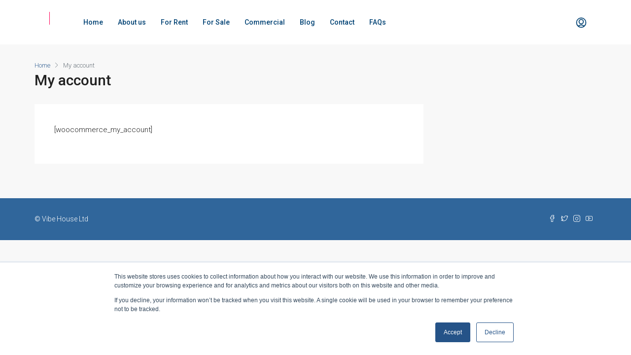

--- FILE ---
content_type: text/html; charset=utf-8
request_url: https://www.google.com/recaptcha/api2/anchor?ar=1&k=6Ld49dkZAAAAAIFsrmEXomXRmPeLUmHQ0RAI-OzP&co=aHR0cHM6Ly92aWJlaG91c2Uucnc6NDQz&hl=en&v=9TiwnJFHeuIw_s0wSd3fiKfN&size=normal&anchor-ms=20000&execute-ms=30000&cb=xzhzmcxlwjor
body_size: 48663
content:
<!DOCTYPE HTML><html dir="ltr" lang="en"><head><meta http-equiv="Content-Type" content="text/html; charset=UTF-8">
<meta http-equiv="X-UA-Compatible" content="IE=edge">
<title>reCAPTCHA</title>
<style type="text/css">
/* cyrillic-ext */
@font-face {
  font-family: 'Roboto';
  font-style: normal;
  font-weight: 400;
  font-stretch: 100%;
  src: url(//fonts.gstatic.com/s/roboto/v48/KFO7CnqEu92Fr1ME7kSn66aGLdTylUAMa3GUBHMdazTgWw.woff2) format('woff2');
  unicode-range: U+0460-052F, U+1C80-1C8A, U+20B4, U+2DE0-2DFF, U+A640-A69F, U+FE2E-FE2F;
}
/* cyrillic */
@font-face {
  font-family: 'Roboto';
  font-style: normal;
  font-weight: 400;
  font-stretch: 100%;
  src: url(//fonts.gstatic.com/s/roboto/v48/KFO7CnqEu92Fr1ME7kSn66aGLdTylUAMa3iUBHMdazTgWw.woff2) format('woff2');
  unicode-range: U+0301, U+0400-045F, U+0490-0491, U+04B0-04B1, U+2116;
}
/* greek-ext */
@font-face {
  font-family: 'Roboto';
  font-style: normal;
  font-weight: 400;
  font-stretch: 100%;
  src: url(//fonts.gstatic.com/s/roboto/v48/KFO7CnqEu92Fr1ME7kSn66aGLdTylUAMa3CUBHMdazTgWw.woff2) format('woff2');
  unicode-range: U+1F00-1FFF;
}
/* greek */
@font-face {
  font-family: 'Roboto';
  font-style: normal;
  font-weight: 400;
  font-stretch: 100%;
  src: url(//fonts.gstatic.com/s/roboto/v48/KFO7CnqEu92Fr1ME7kSn66aGLdTylUAMa3-UBHMdazTgWw.woff2) format('woff2');
  unicode-range: U+0370-0377, U+037A-037F, U+0384-038A, U+038C, U+038E-03A1, U+03A3-03FF;
}
/* math */
@font-face {
  font-family: 'Roboto';
  font-style: normal;
  font-weight: 400;
  font-stretch: 100%;
  src: url(//fonts.gstatic.com/s/roboto/v48/KFO7CnqEu92Fr1ME7kSn66aGLdTylUAMawCUBHMdazTgWw.woff2) format('woff2');
  unicode-range: U+0302-0303, U+0305, U+0307-0308, U+0310, U+0312, U+0315, U+031A, U+0326-0327, U+032C, U+032F-0330, U+0332-0333, U+0338, U+033A, U+0346, U+034D, U+0391-03A1, U+03A3-03A9, U+03B1-03C9, U+03D1, U+03D5-03D6, U+03F0-03F1, U+03F4-03F5, U+2016-2017, U+2034-2038, U+203C, U+2040, U+2043, U+2047, U+2050, U+2057, U+205F, U+2070-2071, U+2074-208E, U+2090-209C, U+20D0-20DC, U+20E1, U+20E5-20EF, U+2100-2112, U+2114-2115, U+2117-2121, U+2123-214F, U+2190, U+2192, U+2194-21AE, U+21B0-21E5, U+21F1-21F2, U+21F4-2211, U+2213-2214, U+2216-22FF, U+2308-230B, U+2310, U+2319, U+231C-2321, U+2336-237A, U+237C, U+2395, U+239B-23B7, U+23D0, U+23DC-23E1, U+2474-2475, U+25AF, U+25B3, U+25B7, U+25BD, U+25C1, U+25CA, U+25CC, U+25FB, U+266D-266F, U+27C0-27FF, U+2900-2AFF, U+2B0E-2B11, U+2B30-2B4C, U+2BFE, U+3030, U+FF5B, U+FF5D, U+1D400-1D7FF, U+1EE00-1EEFF;
}
/* symbols */
@font-face {
  font-family: 'Roboto';
  font-style: normal;
  font-weight: 400;
  font-stretch: 100%;
  src: url(//fonts.gstatic.com/s/roboto/v48/KFO7CnqEu92Fr1ME7kSn66aGLdTylUAMaxKUBHMdazTgWw.woff2) format('woff2');
  unicode-range: U+0001-000C, U+000E-001F, U+007F-009F, U+20DD-20E0, U+20E2-20E4, U+2150-218F, U+2190, U+2192, U+2194-2199, U+21AF, U+21E6-21F0, U+21F3, U+2218-2219, U+2299, U+22C4-22C6, U+2300-243F, U+2440-244A, U+2460-24FF, U+25A0-27BF, U+2800-28FF, U+2921-2922, U+2981, U+29BF, U+29EB, U+2B00-2BFF, U+4DC0-4DFF, U+FFF9-FFFB, U+10140-1018E, U+10190-1019C, U+101A0, U+101D0-101FD, U+102E0-102FB, U+10E60-10E7E, U+1D2C0-1D2D3, U+1D2E0-1D37F, U+1F000-1F0FF, U+1F100-1F1AD, U+1F1E6-1F1FF, U+1F30D-1F30F, U+1F315, U+1F31C, U+1F31E, U+1F320-1F32C, U+1F336, U+1F378, U+1F37D, U+1F382, U+1F393-1F39F, U+1F3A7-1F3A8, U+1F3AC-1F3AF, U+1F3C2, U+1F3C4-1F3C6, U+1F3CA-1F3CE, U+1F3D4-1F3E0, U+1F3ED, U+1F3F1-1F3F3, U+1F3F5-1F3F7, U+1F408, U+1F415, U+1F41F, U+1F426, U+1F43F, U+1F441-1F442, U+1F444, U+1F446-1F449, U+1F44C-1F44E, U+1F453, U+1F46A, U+1F47D, U+1F4A3, U+1F4B0, U+1F4B3, U+1F4B9, U+1F4BB, U+1F4BF, U+1F4C8-1F4CB, U+1F4D6, U+1F4DA, U+1F4DF, U+1F4E3-1F4E6, U+1F4EA-1F4ED, U+1F4F7, U+1F4F9-1F4FB, U+1F4FD-1F4FE, U+1F503, U+1F507-1F50B, U+1F50D, U+1F512-1F513, U+1F53E-1F54A, U+1F54F-1F5FA, U+1F610, U+1F650-1F67F, U+1F687, U+1F68D, U+1F691, U+1F694, U+1F698, U+1F6AD, U+1F6B2, U+1F6B9-1F6BA, U+1F6BC, U+1F6C6-1F6CF, U+1F6D3-1F6D7, U+1F6E0-1F6EA, U+1F6F0-1F6F3, U+1F6F7-1F6FC, U+1F700-1F7FF, U+1F800-1F80B, U+1F810-1F847, U+1F850-1F859, U+1F860-1F887, U+1F890-1F8AD, U+1F8B0-1F8BB, U+1F8C0-1F8C1, U+1F900-1F90B, U+1F93B, U+1F946, U+1F984, U+1F996, U+1F9E9, U+1FA00-1FA6F, U+1FA70-1FA7C, U+1FA80-1FA89, U+1FA8F-1FAC6, U+1FACE-1FADC, U+1FADF-1FAE9, U+1FAF0-1FAF8, U+1FB00-1FBFF;
}
/* vietnamese */
@font-face {
  font-family: 'Roboto';
  font-style: normal;
  font-weight: 400;
  font-stretch: 100%;
  src: url(//fonts.gstatic.com/s/roboto/v48/KFO7CnqEu92Fr1ME7kSn66aGLdTylUAMa3OUBHMdazTgWw.woff2) format('woff2');
  unicode-range: U+0102-0103, U+0110-0111, U+0128-0129, U+0168-0169, U+01A0-01A1, U+01AF-01B0, U+0300-0301, U+0303-0304, U+0308-0309, U+0323, U+0329, U+1EA0-1EF9, U+20AB;
}
/* latin-ext */
@font-face {
  font-family: 'Roboto';
  font-style: normal;
  font-weight: 400;
  font-stretch: 100%;
  src: url(//fonts.gstatic.com/s/roboto/v48/KFO7CnqEu92Fr1ME7kSn66aGLdTylUAMa3KUBHMdazTgWw.woff2) format('woff2');
  unicode-range: U+0100-02BA, U+02BD-02C5, U+02C7-02CC, U+02CE-02D7, U+02DD-02FF, U+0304, U+0308, U+0329, U+1D00-1DBF, U+1E00-1E9F, U+1EF2-1EFF, U+2020, U+20A0-20AB, U+20AD-20C0, U+2113, U+2C60-2C7F, U+A720-A7FF;
}
/* latin */
@font-face {
  font-family: 'Roboto';
  font-style: normal;
  font-weight: 400;
  font-stretch: 100%;
  src: url(//fonts.gstatic.com/s/roboto/v48/KFO7CnqEu92Fr1ME7kSn66aGLdTylUAMa3yUBHMdazQ.woff2) format('woff2');
  unicode-range: U+0000-00FF, U+0131, U+0152-0153, U+02BB-02BC, U+02C6, U+02DA, U+02DC, U+0304, U+0308, U+0329, U+2000-206F, U+20AC, U+2122, U+2191, U+2193, U+2212, U+2215, U+FEFF, U+FFFD;
}
/* cyrillic-ext */
@font-face {
  font-family: 'Roboto';
  font-style: normal;
  font-weight: 500;
  font-stretch: 100%;
  src: url(//fonts.gstatic.com/s/roboto/v48/KFO7CnqEu92Fr1ME7kSn66aGLdTylUAMa3GUBHMdazTgWw.woff2) format('woff2');
  unicode-range: U+0460-052F, U+1C80-1C8A, U+20B4, U+2DE0-2DFF, U+A640-A69F, U+FE2E-FE2F;
}
/* cyrillic */
@font-face {
  font-family: 'Roboto';
  font-style: normal;
  font-weight: 500;
  font-stretch: 100%;
  src: url(//fonts.gstatic.com/s/roboto/v48/KFO7CnqEu92Fr1ME7kSn66aGLdTylUAMa3iUBHMdazTgWw.woff2) format('woff2');
  unicode-range: U+0301, U+0400-045F, U+0490-0491, U+04B0-04B1, U+2116;
}
/* greek-ext */
@font-face {
  font-family: 'Roboto';
  font-style: normal;
  font-weight: 500;
  font-stretch: 100%;
  src: url(//fonts.gstatic.com/s/roboto/v48/KFO7CnqEu92Fr1ME7kSn66aGLdTylUAMa3CUBHMdazTgWw.woff2) format('woff2');
  unicode-range: U+1F00-1FFF;
}
/* greek */
@font-face {
  font-family: 'Roboto';
  font-style: normal;
  font-weight: 500;
  font-stretch: 100%;
  src: url(//fonts.gstatic.com/s/roboto/v48/KFO7CnqEu92Fr1ME7kSn66aGLdTylUAMa3-UBHMdazTgWw.woff2) format('woff2');
  unicode-range: U+0370-0377, U+037A-037F, U+0384-038A, U+038C, U+038E-03A1, U+03A3-03FF;
}
/* math */
@font-face {
  font-family: 'Roboto';
  font-style: normal;
  font-weight: 500;
  font-stretch: 100%;
  src: url(//fonts.gstatic.com/s/roboto/v48/KFO7CnqEu92Fr1ME7kSn66aGLdTylUAMawCUBHMdazTgWw.woff2) format('woff2');
  unicode-range: U+0302-0303, U+0305, U+0307-0308, U+0310, U+0312, U+0315, U+031A, U+0326-0327, U+032C, U+032F-0330, U+0332-0333, U+0338, U+033A, U+0346, U+034D, U+0391-03A1, U+03A3-03A9, U+03B1-03C9, U+03D1, U+03D5-03D6, U+03F0-03F1, U+03F4-03F5, U+2016-2017, U+2034-2038, U+203C, U+2040, U+2043, U+2047, U+2050, U+2057, U+205F, U+2070-2071, U+2074-208E, U+2090-209C, U+20D0-20DC, U+20E1, U+20E5-20EF, U+2100-2112, U+2114-2115, U+2117-2121, U+2123-214F, U+2190, U+2192, U+2194-21AE, U+21B0-21E5, U+21F1-21F2, U+21F4-2211, U+2213-2214, U+2216-22FF, U+2308-230B, U+2310, U+2319, U+231C-2321, U+2336-237A, U+237C, U+2395, U+239B-23B7, U+23D0, U+23DC-23E1, U+2474-2475, U+25AF, U+25B3, U+25B7, U+25BD, U+25C1, U+25CA, U+25CC, U+25FB, U+266D-266F, U+27C0-27FF, U+2900-2AFF, U+2B0E-2B11, U+2B30-2B4C, U+2BFE, U+3030, U+FF5B, U+FF5D, U+1D400-1D7FF, U+1EE00-1EEFF;
}
/* symbols */
@font-face {
  font-family: 'Roboto';
  font-style: normal;
  font-weight: 500;
  font-stretch: 100%;
  src: url(//fonts.gstatic.com/s/roboto/v48/KFO7CnqEu92Fr1ME7kSn66aGLdTylUAMaxKUBHMdazTgWw.woff2) format('woff2');
  unicode-range: U+0001-000C, U+000E-001F, U+007F-009F, U+20DD-20E0, U+20E2-20E4, U+2150-218F, U+2190, U+2192, U+2194-2199, U+21AF, U+21E6-21F0, U+21F3, U+2218-2219, U+2299, U+22C4-22C6, U+2300-243F, U+2440-244A, U+2460-24FF, U+25A0-27BF, U+2800-28FF, U+2921-2922, U+2981, U+29BF, U+29EB, U+2B00-2BFF, U+4DC0-4DFF, U+FFF9-FFFB, U+10140-1018E, U+10190-1019C, U+101A0, U+101D0-101FD, U+102E0-102FB, U+10E60-10E7E, U+1D2C0-1D2D3, U+1D2E0-1D37F, U+1F000-1F0FF, U+1F100-1F1AD, U+1F1E6-1F1FF, U+1F30D-1F30F, U+1F315, U+1F31C, U+1F31E, U+1F320-1F32C, U+1F336, U+1F378, U+1F37D, U+1F382, U+1F393-1F39F, U+1F3A7-1F3A8, U+1F3AC-1F3AF, U+1F3C2, U+1F3C4-1F3C6, U+1F3CA-1F3CE, U+1F3D4-1F3E0, U+1F3ED, U+1F3F1-1F3F3, U+1F3F5-1F3F7, U+1F408, U+1F415, U+1F41F, U+1F426, U+1F43F, U+1F441-1F442, U+1F444, U+1F446-1F449, U+1F44C-1F44E, U+1F453, U+1F46A, U+1F47D, U+1F4A3, U+1F4B0, U+1F4B3, U+1F4B9, U+1F4BB, U+1F4BF, U+1F4C8-1F4CB, U+1F4D6, U+1F4DA, U+1F4DF, U+1F4E3-1F4E6, U+1F4EA-1F4ED, U+1F4F7, U+1F4F9-1F4FB, U+1F4FD-1F4FE, U+1F503, U+1F507-1F50B, U+1F50D, U+1F512-1F513, U+1F53E-1F54A, U+1F54F-1F5FA, U+1F610, U+1F650-1F67F, U+1F687, U+1F68D, U+1F691, U+1F694, U+1F698, U+1F6AD, U+1F6B2, U+1F6B9-1F6BA, U+1F6BC, U+1F6C6-1F6CF, U+1F6D3-1F6D7, U+1F6E0-1F6EA, U+1F6F0-1F6F3, U+1F6F7-1F6FC, U+1F700-1F7FF, U+1F800-1F80B, U+1F810-1F847, U+1F850-1F859, U+1F860-1F887, U+1F890-1F8AD, U+1F8B0-1F8BB, U+1F8C0-1F8C1, U+1F900-1F90B, U+1F93B, U+1F946, U+1F984, U+1F996, U+1F9E9, U+1FA00-1FA6F, U+1FA70-1FA7C, U+1FA80-1FA89, U+1FA8F-1FAC6, U+1FACE-1FADC, U+1FADF-1FAE9, U+1FAF0-1FAF8, U+1FB00-1FBFF;
}
/* vietnamese */
@font-face {
  font-family: 'Roboto';
  font-style: normal;
  font-weight: 500;
  font-stretch: 100%;
  src: url(//fonts.gstatic.com/s/roboto/v48/KFO7CnqEu92Fr1ME7kSn66aGLdTylUAMa3OUBHMdazTgWw.woff2) format('woff2');
  unicode-range: U+0102-0103, U+0110-0111, U+0128-0129, U+0168-0169, U+01A0-01A1, U+01AF-01B0, U+0300-0301, U+0303-0304, U+0308-0309, U+0323, U+0329, U+1EA0-1EF9, U+20AB;
}
/* latin-ext */
@font-face {
  font-family: 'Roboto';
  font-style: normal;
  font-weight: 500;
  font-stretch: 100%;
  src: url(//fonts.gstatic.com/s/roboto/v48/KFO7CnqEu92Fr1ME7kSn66aGLdTylUAMa3KUBHMdazTgWw.woff2) format('woff2');
  unicode-range: U+0100-02BA, U+02BD-02C5, U+02C7-02CC, U+02CE-02D7, U+02DD-02FF, U+0304, U+0308, U+0329, U+1D00-1DBF, U+1E00-1E9F, U+1EF2-1EFF, U+2020, U+20A0-20AB, U+20AD-20C0, U+2113, U+2C60-2C7F, U+A720-A7FF;
}
/* latin */
@font-face {
  font-family: 'Roboto';
  font-style: normal;
  font-weight: 500;
  font-stretch: 100%;
  src: url(//fonts.gstatic.com/s/roboto/v48/KFO7CnqEu92Fr1ME7kSn66aGLdTylUAMa3yUBHMdazQ.woff2) format('woff2');
  unicode-range: U+0000-00FF, U+0131, U+0152-0153, U+02BB-02BC, U+02C6, U+02DA, U+02DC, U+0304, U+0308, U+0329, U+2000-206F, U+20AC, U+2122, U+2191, U+2193, U+2212, U+2215, U+FEFF, U+FFFD;
}
/* cyrillic-ext */
@font-face {
  font-family: 'Roboto';
  font-style: normal;
  font-weight: 900;
  font-stretch: 100%;
  src: url(//fonts.gstatic.com/s/roboto/v48/KFO7CnqEu92Fr1ME7kSn66aGLdTylUAMa3GUBHMdazTgWw.woff2) format('woff2');
  unicode-range: U+0460-052F, U+1C80-1C8A, U+20B4, U+2DE0-2DFF, U+A640-A69F, U+FE2E-FE2F;
}
/* cyrillic */
@font-face {
  font-family: 'Roboto';
  font-style: normal;
  font-weight: 900;
  font-stretch: 100%;
  src: url(//fonts.gstatic.com/s/roboto/v48/KFO7CnqEu92Fr1ME7kSn66aGLdTylUAMa3iUBHMdazTgWw.woff2) format('woff2');
  unicode-range: U+0301, U+0400-045F, U+0490-0491, U+04B0-04B1, U+2116;
}
/* greek-ext */
@font-face {
  font-family: 'Roboto';
  font-style: normal;
  font-weight: 900;
  font-stretch: 100%;
  src: url(//fonts.gstatic.com/s/roboto/v48/KFO7CnqEu92Fr1ME7kSn66aGLdTylUAMa3CUBHMdazTgWw.woff2) format('woff2');
  unicode-range: U+1F00-1FFF;
}
/* greek */
@font-face {
  font-family: 'Roboto';
  font-style: normal;
  font-weight: 900;
  font-stretch: 100%;
  src: url(//fonts.gstatic.com/s/roboto/v48/KFO7CnqEu92Fr1ME7kSn66aGLdTylUAMa3-UBHMdazTgWw.woff2) format('woff2');
  unicode-range: U+0370-0377, U+037A-037F, U+0384-038A, U+038C, U+038E-03A1, U+03A3-03FF;
}
/* math */
@font-face {
  font-family: 'Roboto';
  font-style: normal;
  font-weight: 900;
  font-stretch: 100%;
  src: url(//fonts.gstatic.com/s/roboto/v48/KFO7CnqEu92Fr1ME7kSn66aGLdTylUAMawCUBHMdazTgWw.woff2) format('woff2');
  unicode-range: U+0302-0303, U+0305, U+0307-0308, U+0310, U+0312, U+0315, U+031A, U+0326-0327, U+032C, U+032F-0330, U+0332-0333, U+0338, U+033A, U+0346, U+034D, U+0391-03A1, U+03A3-03A9, U+03B1-03C9, U+03D1, U+03D5-03D6, U+03F0-03F1, U+03F4-03F5, U+2016-2017, U+2034-2038, U+203C, U+2040, U+2043, U+2047, U+2050, U+2057, U+205F, U+2070-2071, U+2074-208E, U+2090-209C, U+20D0-20DC, U+20E1, U+20E5-20EF, U+2100-2112, U+2114-2115, U+2117-2121, U+2123-214F, U+2190, U+2192, U+2194-21AE, U+21B0-21E5, U+21F1-21F2, U+21F4-2211, U+2213-2214, U+2216-22FF, U+2308-230B, U+2310, U+2319, U+231C-2321, U+2336-237A, U+237C, U+2395, U+239B-23B7, U+23D0, U+23DC-23E1, U+2474-2475, U+25AF, U+25B3, U+25B7, U+25BD, U+25C1, U+25CA, U+25CC, U+25FB, U+266D-266F, U+27C0-27FF, U+2900-2AFF, U+2B0E-2B11, U+2B30-2B4C, U+2BFE, U+3030, U+FF5B, U+FF5D, U+1D400-1D7FF, U+1EE00-1EEFF;
}
/* symbols */
@font-face {
  font-family: 'Roboto';
  font-style: normal;
  font-weight: 900;
  font-stretch: 100%;
  src: url(//fonts.gstatic.com/s/roboto/v48/KFO7CnqEu92Fr1ME7kSn66aGLdTylUAMaxKUBHMdazTgWw.woff2) format('woff2');
  unicode-range: U+0001-000C, U+000E-001F, U+007F-009F, U+20DD-20E0, U+20E2-20E4, U+2150-218F, U+2190, U+2192, U+2194-2199, U+21AF, U+21E6-21F0, U+21F3, U+2218-2219, U+2299, U+22C4-22C6, U+2300-243F, U+2440-244A, U+2460-24FF, U+25A0-27BF, U+2800-28FF, U+2921-2922, U+2981, U+29BF, U+29EB, U+2B00-2BFF, U+4DC0-4DFF, U+FFF9-FFFB, U+10140-1018E, U+10190-1019C, U+101A0, U+101D0-101FD, U+102E0-102FB, U+10E60-10E7E, U+1D2C0-1D2D3, U+1D2E0-1D37F, U+1F000-1F0FF, U+1F100-1F1AD, U+1F1E6-1F1FF, U+1F30D-1F30F, U+1F315, U+1F31C, U+1F31E, U+1F320-1F32C, U+1F336, U+1F378, U+1F37D, U+1F382, U+1F393-1F39F, U+1F3A7-1F3A8, U+1F3AC-1F3AF, U+1F3C2, U+1F3C4-1F3C6, U+1F3CA-1F3CE, U+1F3D4-1F3E0, U+1F3ED, U+1F3F1-1F3F3, U+1F3F5-1F3F7, U+1F408, U+1F415, U+1F41F, U+1F426, U+1F43F, U+1F441-1F442, U+1F444, U+1F446-1F449, U+1F44C-1F44E, U+1F453, U+1F46A, U+1F47D, U+1F4A3, U+1F4B0, U+1F4B3, U+1F4B9, U+1F4BB, U+1F4BF, U+1F4C8-1F4CB, U+1F4D6, U+1F4DA, U+1F4DF, U+1F4E3-1F4E6, U+1F4EA-1F4ED, U+1F4F7, U+1F4F9-1F4FB, U+1F4FD-1F4FE, U+1F503, U+1F507-1F50B, U+1F50D, U+1F512-1F513, U+1F53E-1F54A, U+1F54F-1F5FA, U+1F610, U+1F650-1F67F, U+1F687, U+1F68D, U+1F691, U+1F694, U+1F698, U+1F6AD, U+1F6B2, U+1F6B9-1F6BA, U+1F6BC, U+1F6C6-1F6CF, U+1F6D3-1F6D7, U+1F6E0-1F6EA, U+1F6F0-1F6F3, U+1F6F7-1F6FC, U+1F700-1F7FF, U+1F800-1F80B, U+1F810-1F847, U+1F850-1F859, U+1F860-1F887, U+1F890-1F8AD, U+1F8B0-1F8BB, U+1F8C0-1F8C1, U+1F900-1F90B, U+1F93B, U+1F946, U+1F984, U+1F996, U+1F9E9, U+1FA00-1FA6F, U+1FA70-1FA7C, U+1FA80-1FA89, U+1FA8F-1FAC6, U+1FACE-1FADC, U+1FADF-1FAE9, U+1FAF0-1FAF8, U+1FB00-1FBFF;
}
/* vietnamese */
@font-face {
  font-family: 'Roboto';
  font-style: normal;
  font-weight: 900;
  font-stretch: 100%;
  src: url(//fonts.gstatic.com/s/roboto/v48/KFO7CnqEu92Fr1ME7kSn66aGLdTylUAMa3OUBHMdazTgWw.woff2) format('woff2');
  unicode-range: U+0102-0103, U+0110-0111, U+0128-0129, U+0168-0169, U+01A0-01A1, U+01AF-01B0, U+0300-0301, U+0303-0304, U+0308-0309, U+0323, U+0329, U+1EA0-1EF9, U+20AB;
}
/* latin-ext */
@font-face {
  font-family: 'Roboto';
  font-style: normal;
  font-weight: 900;
  font-stretch: 100%;
  src: url(//fonts.gstatic.com/s/roboto/v48/KFO7CnqEu92Fr1ME7kSn66aGLdTylUAMa3KUBHMdazTgWw.woff2) format('woff2');
  unicode-range: U+0100-02BA, U+02BD-02C5, U+02C7-02CC, U+02CE-02D7, U+02DD-02FF, U+0304, U+0308, U+0329, U+1D00-1DBF, U+1E00-1E9F, U+1EF2-1EFF, U+2020, U+20A0-20AB, U+20AD-20C0, U+2113, U+2C60-2C7F, U+A720-A7FF;
}
/* latin */
@font-face {
  font-family: 'Roboto';
  font-style: normal;
  font-weight: 900;
  font-stretch: 100%;
  src: url(//fonts.gstatic.com/s/roboto/v48/KFO7CnqEu92Fr1ME7kSn66aGLdTylUAMa3yUBHMdazQ.woff2) format('woff2');
  unicode-range: U+0000-00FF, U+0131, U+0152-0153, U+02BB-02BC, U+02C6, U+02DA, U+02DC, U+0304, U+0308, U+0329, U+2000-206F, U+20AC, U+2122, U+2191, U+2193, U+2212, U+2215, U+FEFF, U+FFFD;
}

</style>
<link rel="stylesheet" type="text/css" href="https://www.gstatic.com/recaptcha/releases/9TiwnJFHeuIw_s0wSd3fiKfN/styles__ltr.css">
<script nonce="y4hkd5k8ruHyASRHIWOiyw" type="text/javascript">window['__recaptcha_api'] = 'https://www.google.com/recaptcha/api2/';</script>
<script type="text/javascript" src="https://www.gstatic.com/recaptcha/releases/9TiwnJFHeuIw_s0wSd3fiKfN/recaptcha__en.js" nonce="y4hkd5k8ruHyASRHIWOiyw">
      
    </script></head>
<body><div id="rc-anchor-alert" class="rc-anchor-alert"></div>
<input type="hidden" id="recaptcha-token" value="[base64]">
<script type="text/javascript" nonce="y4hkd5k8ruHyASRHIWOiyw">
      recaptcha.anchor.Main.init("[\x22ainput\x22,[\x22bgdata\x22,\x22\x22,\[base64]/[base64]/UltIKytdPWE6KGE8MjA0OD9SW0grK109YT4+NnwxOTI6KChhJjY0NTEyKT09NTUyOTYmJnErMTxoLmxlbmd0aCYmKGguY2hhckNvZGVBdChxKzEpJjY0NTEyKT09NTYzMjA/[base64]/MjU1OlI/[base64]/[base64]/[base64]/[base64]/[base64]/[base64]/[base64]/[base64]/[base64]/[base64]\x22,\[base64]\x22,\x22GjvCnRFtIMO2wr0mEMOGwqsqA8KKw4Fvwp5JHMONwpTDocKNdQMzw7TDt8KxHznDkmHCuMOAKgHDmjx0CWh9w63Cg0PDkBnDpysDfUHDvz7CqUJUaBUtw7TDpMO/YF7DiWBHCBxUZcO8wqPDpn57w5MWw6Uxw5EDwpbCscKHBD3DicKRwrY0woPDoXMKw6NfEXgQQ3DCnnTCslAqw7snYMOPHAUZw7XCr8OZwrPDiD8PNMOJw69DcXc3wqjCi8KwwrfDisO/w7zClcOxw7/DgcKFXktVwqnCmQ5rPAXDqMOOHsOtw6nDrcOiw6trw5rCvMK8woTCkcKNDl3CuTd/w7TCk2bComfDssOsw7EZS8KRWsK/OkjClAMBw5HCm8OFwpRjw6vDn8K6woDDvnQ6NcOAwoTClcKow51rYcO4U0nCosO+IxzDlcKWf8KCY0dwZVdAw54cc3pUfMOjfsK/w53ChMKVw5YoT8KLQcKZOSJfEMKMw4zDuWjDgUHCvkvCvmpgEMKKZsOew5Zjw40pwot7ICnCo8KwaQfDocK6asKuw7pPw7htP8KOw4HCvsOhwrbDigHDvsKmw5LCscKKYn/CuFIdasODwq7DsMKvwpBXCRg3LBzCqSlCwp3Ck0waw5PCqsOhw4HChsOYwqPDpknDrsO2w7XDtHHCu3rCjsKTADVtwr9tQ0DCuMOuw7HCmkfDin7DusO9MDNTwr0Yw6cjXC4HW2oqVxVDBcKICcOjBMKSwqDCpyHCrsOGw6FQTzdtK23Cl20sw6/CvcO0w7TCi11jwoTDhxRmw4TCtSpqw7MNesKawqVKPsKqw7sKazoZw7TDunR6C0MxcsKsw4BeQCwWIsKRcjbDg8KlOkXCs8KLOcOROFDDjsK2w6V2F8KZw7RmwonDrmxpw57CqWbDhkrCjcKYw5fCtCh4BMOgw4AUexfCs8KuB1kBw5MeI8OBUTNSTMOkwo1OcMK3w4/[base64]/CsONwqzCt8OCwpTCjMKybE01wr3CosK4Ux3DksOvw4ANw77DqMKXw59WfmrDrMKRMwPCtsKQwr5xdwhfw59iIMO3w6HCvcOMD1Udw40kUMOCwpBMLydGw5JJRmnDh8KPXiXCg0U7dcO4wprCisOnw6/DjsODw61Kw4fDgcKOwppnw5DDv8O3woTDpcKwYD4Bw6rCpcOTw6nCmgc/[base64]/CoW0aw6PDumNRwp5iwoAyw4jCjHwQBcOnwrbDpX4Bw7XDnW/CksK6M13DvsOZaFlMWAU5NMK5wo/[base64]/w4zDoMK+fWHDqMKFwoYTCVzCvSfCgMK1w7HCphUrw7DDqTrCr8Kyw5hVwp5Ew7fCizldEMKtw4nDgG44FMOPS8KKJwvDtMKzSDzCrMKgw60owqcREhvCmMODwrAnb8OPwpo7IcOvFcOgFMOKeDQYw7tKwptYw73DtnrCsz/CgcOGw5HCjcKJNsKvw4nCnhfDi8OoU8OATmELDy44O8KRwo/CoA0Dw5nCpAjCsgXCoCFyw6nDgcK3wrR3FFN+w5fCsmnCj8ORLhNtw7JcR8OCw6FpwoIiwoTDnB7Ck1dmw6Ngw6Qtw4HCnMO4wrPDjcOdw7MjKsORwrPCmw/CmcOUW0PDpnTCrcOsRjDCssKpfGHCs8Odwo4RICYYw6vDilM0dcOPC8Obw5fCnQDDisK+WcKzw4zDvBFhWlXCt1/Cu8KNwr9jw7vDlsOAwp/CrBjDlMKZwofDqjI0w77CsgvDosOUCwEuWivClcKOJS/Cq8Kgwqg2w7/[base64]/CoMKzw5hHwoNUMyzDjUhHw4DCjsKGJsK3woPCp8KJwrcqAcOuI8KIwoNsw74PaDISRDrDsMOIw7vDrC/[base64]/DkiF2wpLDhSI5V8OGwo1MwqbCu8OAw6Mxwo4AAsKtW2rDj25IN8KHLToEwpnCoMO9QMOMGlQUw51/TcK5LMK3w4plw4fCqcOZSA81w4EDwo3ChCPCssO8d8OHGg/[base64]/Cp8O8AMKYKErCryQvw7NJw7HCgWFvw5IOSzLCqcKzwp1+w5rCscOEbgcWwqrDvMKVw5AAJsO+w5Rzw53DpMOawpsnw5p3w63ChcOSUR7DjR3CvMOnb11YwpBJMjbDocK0NsKUw6FQw714w4nDm8Kzw5sbwqnCiMOOw4vCkFd0YynCgcKIwp/CrlZ+w7l2wqDCn2VRwp3ChH7DqcKSw4V7worDlMOtwpgPe8OmDsO6wpHCucKOwo9tEVBsw5VEw4vDsTzChhARWSckEyjCq8K/W8KnwodsDsOQTcKBTCsUeMOLKUojwpo/woYafcOqTcKlwp7DuF7CkwpZA8Kawp7CkBtYdsK5AsOaX1URwqjDk8O7BGHDuMOaw6wqA2rDnMOpw4EWW8KiTlbDiQF5w5Fpwr/DvMKFVsOtwo/[base64]/DosKZwrHDiU0MHMK3VMKYZsO4w6wuL8K7PcKUwrzDs2bCk8Ocw456wr3CsTMzD3/CrcKVwqYnHl0cwodmw7c+EcKcw5rClTkhwrglI1LDp8Kjw7dqw5bDnMKERcK6djRaAg5ScsO0wq3Cp8KzXx5Mw709wpTDtsKow78Tw6vDqysbwpLChCfCuhbCv8KiwpZXwo/[base64]/DtT0YUMOlZmktDsObw54zQsOnRMO0OEfCtV9xFcKUUg/DtMO6WCzCh8KSw5XCgMKQDsKawoTCk1zCgcOXw7rDh2PDjFTCmMOiPcKxw7wVUD5/[base64]/[base64]/[base64]/DjMKQw63Cv8KKB8KVSx0+YG3DksKFw7stHcOkw7PChU/CssOow6HCrsKgw4LDuMOgw6nChsKDwqUKw41LwpfCo8KAdVjDuMKADR5Yw4gWLxM/w57Di37CukTDj8O8w6MUYknDrBwzw6/Dr1fDmMK/[base64]/[base64]/CogB9w41aeiHCrAvCmMKZw5IjJHYpwpDCkcKDw4XDs8KbMhdbw5wTw5wCJGRNOMKdVi7CrsOzw5PCnsOfwq/DrsO4w6nCiCnCv8KxH3PCi38MR08awrrDscOGf8K2JMO2cmrCscKrwowqRsKgeUBpSMOrScOmaV3CnH7DusKew5bDh8OoDsKGwqbDmsOpw4DCgkJqw6c9w79NDmANIR0cwofCliLClmLDnj/DlDHDq0TDtSrDrMOIw4cCLhTCvmx/DcOdwpgBwpfDrMKxwqc0w5gbOMOgDsKCwqJBB8KQwqDCmsKGw6Fvw7lSw4oywr5pMsO2w5hoHDDCi3Nqw5DDtiDCgMOswocaGkTDph55wqRCwpM0OcKLQMOJwqsow5x0wqxkw59DIkTDsiXDmCfDokAhw5TDp8Kaa8Ogw7/[base64]/Dv8OkwoICwp7CvBktw4fCvMO6wo/Dr8O+wpLCm8O/YMKeScK9a3tjDsOlaMOHPsKAw6NywrciY3x3S8OHwos4b8Oewr3DmsO0w4BeYQvCmcKTUMOQwqLDqDnDrDURw40fwrlvwoRlI8OSX8KSwq0/Zk/DrmrCuVbCgsOmSRdbVD0/w5LDqU9GA8KBw5p4w6cewrfDtm7DqsOWNcKCGsK4fsO0w5Z+w4JYKX0cCBliwqULwqcEw4A4bRTDlMKod8O/w7tdwpLCj8Kgw63CtEJ3wqLCgsKeH8KrwoHCu8KiCnfCkwDDt8K/wrTDt8KaesOMEADCrMKFwqLDjR3Dn8OTNxHDusK/RFw0w40yw6nCjUjDi3LDncKMwoxDWmLDnAzDq8KzQ8KDTsOrY8KHPzXDhmV3wpNfb8OxQBx7ISdGwpPDgsKbEXHDmcOzw6XDk8KXBVkjQ2rDo8OuZsOyWjlbF0BdwrnCqxt0w6HDu8OaHhAlw4/CssKrwp9nw58bw6fCo1xPw45HEnBuw5/DvsKhwqXDtGvDhi8ZLcKwPsO9wqbDkMOBw4d2EWV3SAEzc8KaesK9P8OPEWfCicKNO8KOJsKDwrvDljbChEQXXVoWw7zDmMOlOlfChcKNFGDCicKGQSHDoBPDuVvDgQHDuMKGw486w4LCuQdkVk/DocOFYMKLwqhIXG3CoMKWOhkVwqYeBy1HElcYworCtMO+wpIgwo7CtcO/[base64]/CisKWDMKFfsKaY3ACwqsbw4d8Y8Kjwp3DssOkwrt3LcKvdC4jw7tIwpbDkSzCr8Ktw4xjw6DCt8KbBsKUOcK4V1NowphdAQLDtcK9X1BDw53Do8K4WcOwJ07CgHTCo2MCTsKmbcOpZMOIMsO+W8OhMcKWw7DCpFfDhnbDgcKCT2/Cj3/CscKQUcKkwrHDkMO1wqtOw6nCuEUmO2jDsMK/w7PDmRHDuMK0wpYTCMKxDsOjZMKtw5dHw4HDgEHDtnrCnmPDsAbDhQnDo8O2wqxow4nCu8OpwpJywplQwo4awp4Uw5nDjsOTcwzDhWrCnSbCisOLecOkSMKtCcOFb8OhA8KKP1xERkvCuMKLCcOSwoMILDoAC8Oyw6Jgc8OzHcO0FsK/wpnDqMOfwo5+acOESgbCnDLDpG/Cv27CvRRJwqQkfFsbeMKPwqLDj1nDlj8Iw5bCs2rDucOrRsKawqNxw53DtMKewqggwoTCv8KUw6l1w4hGwonDjMOew6/ClzDDnknCnMOaXirCmcK6CsO0w7DCp1bDlMKfw6FQccKAw6gWFsOiUMKkwoxIJsKNw6zCicO6cR7CjVrCpHYxw7YObHNKcBvDq1PCncO1CQ9Kw5Yewrkow7bDg8KUw6kZGsKkwqxxwqY/wpLCsR3DhyzCqcKQw5nDq1/CnMOqwp/Cp2nCusOQTMKkHzrCgXDCrV7DrMOqAElBwrPDmcOaw6hOdDZDwqvDk1PDhcKbUSPCvsOEw4jClsKUwrnCrsO5wrcYwonCiWnCuSHCq3nDmcKAJknDlcKFP8KobcOxFFJLw5fCk0bDvQYPw5nDkMO/wpdWFcKAGCw1JMKXw5U8wpvCicOIWMKnTBI/wo/CpHvDlno6Lh/DtMOrwohFw7xPw6zCmyjCtcK6UcOEwoo2BcOmAsKuwqLDk0QVAcOwEWnCjwnCthE3ScOvw6bDl24ibsKtwrpPLcO8SRfCpcKzM8KqT8O9DibCu8OZMMOsBF43ZWvDrMOIL8KAwrNKKm50w6ktQsKrw4/[base64]/w5IcwrfDuMKqGRIMRUVrw5ZxEFkPwrJEwqsOGyjDgcOpwq01w5ABSDDCkMO0UAvCmRhbw6/[base64]/DuGTDn8OgTGHCm8KwYjjCicOsYmAtw5HCsHzDpcO7fsKnaz/CksKyw6fDvsK7woPCpFoAUVldWsKkJ1dTw6U9fcOcwoRXKXVAw4bCqRksGj5zw7rDn8OwGsO6w6RJw4Aow5gxwqbCgnZMDw9/Ax1PBm7Ch8OtdCIJBXDDomjDsDnDh8OVeX8RJwoHacKewo3DrHJIHjA9w5bCosOKIcO2w5gkWsO8G3oYI03CgMKzEirCqSNpU8Kuw5LCtcKUPMK4AsOlEwvDg8OywrnDoGLDqGQnF8KrwrXDqcKMw5xPw4Zdw6jCgGXCi2pJX8KRwo/Cg8KLBixTTsK1w55/wqLDtH3CjcKnQVs4wos9w7NEasKfQChNYMKgccOhw7vCvT9IwrUewo3DnWpdwqgvw63Dh8KZYsKPw6/DiAd5wq9lajBgw4XDhMKlwqXDusKNU1rDhmjCjsKdTF01FFnDrsKELsOyTg5MFCwxClfDmcKOEGUuUVxcwrnCuzvCucKywo1ww5nCv0YywqgewpV0B3HDocOpIMO0wrzCqMK7d8O9c8OcMBV+CRJ4AhR9wrTCtErCiUMxFhfDu8OnEW/Dq8KhTEnClw0EZ8KMbinDqcKWwqjDm0AMX8K2ecOtw4c3wrLCqcOORhQ+wqTCn8KzwrExSBTCj8KIw7Znw4/CuMO7D8OicDh9wojCtcOcw69VwoTCsX/DgQ4jKcK1wpITN04HGMKidMOQwpPDlMKlw6/DisOsw69mwr3CjsO4XsOhVMOGcD7Cu8OuwoVswrMKwpo7RV7CjWjCknl9N8OcSm3DlsKodMKpZkrDhcOwHMO5BULDgsOHIhnDiyLDrMKzKsKUEgnDtsKgYGM8eF5/[base64]/[base64]/[base64]/Dt8KVw6BEZjDCmkPDmwPCpcKxwqLDl8Kuw7g8GxTDr3XCjx86FMK5w7zDmCfCgzvCqUl1QcOewp4WdC4YMsOrwqlNwqLDs8OVw7Fpw6LDhBE7wqXDvT/CvMK3w6tFYlrCpRzDn2TCpBvDpMOkwoVwwrbCknp0D8K7dCTDjgwuAgTCsjbDmsOqw6LCm8OEwp7Dv1fCo10PAcOXwo/Ci8OvT8Kbw6ZJw5LDpMKAwoxywrIPw7Z8FsO+wqsPf8KEwqkww6U1OMKPw5E0w4nDuA8CwqHDucKkYlbCvDZ9cTLCpMO0J8Oxw5fCt8KWwrUPXHnCocKIwpjCpMOmW8OnDVrCqC4Ww59mwo/DlcKZwofDp8KqZcKSwr1Uwr4Dw5HDvcOoZEozQXVEwqhrwocHwo/CrMKBw5bDrQ/DjnHDscK5VAbCssOVS8KWfcKWUcKQXAnDhcObwoIDwpLCpEVJGXjCkMKmw7BwSMK7dhbCqATDiCI6wptWETVdwrNpesOASiDCqw7CjMOmwqotwpolwqbCk1nDu8KiwpVMwqxewoRTwqUcaA/[base64]/Du8KndcO+wpzCqcOPw7XDvT4Lw6DCrWIdwqcJw7R4wqTCg8KoN07DtgttRQkhXhV3LsODw6YnKcOWw5RZwrTDp8KdQcKJw6haVXoiw7ZPYzd7w4Y3BsOPAgkDwo3Dn8K1wp0efcOGQMOww7bCrsKDwo1/wozDhMKOWMK9w6HDhVrCmTApKMKdFAPDrCbCjG4ZUS7CscKfwrFLw4dVT8ODSCPCmcONw5LDoMOnB2TDkcOZwo9ywp9wCnFBNcOEeyNNwq/Cm8O/Yi4UHXhHJcK2ScOqNFDCq1gfQ8K5JMOLSUImw4DDl8KaccO2w6ttURnDgkl8PETDh8Ozw4LDui3CgSXDt0fDsMO/BU5TXMKQFn1FwrJEwp/CgcOPYMKFFsKAeSdAw7XCvWxSPMKOw5HClsKsAMKsw7rDv8O/fHUkBsOWB8OcwqrDoGvDj8KhanzCgcO4Gi/[base64]/Dqz/CtGnDrwLCqWfClcO3w7bDnMOYQn1Jw6w+wq3Dm0LCoMKNwpLDtkp5DV/DrMOmZW8hO8KMaSodwofDgxnCvsKAMlfCq8Okb8O5wo3ClsO7w4HDs8OjwrPCoFMfwocLCcO1w79AwocmwonCsCfCk8OYSnrDtcO/ZU7CnMOoUV9WNsO6ccO1wpHCjsOjw5XDi2ATcknDlcKEw6B8wonDlRnCv8Kww4HCpMO7woc4wqXDucK2an7DjDgOUCbDiiAGwolPMA7DpjXDu8OtbTfDhcOawpMnJwhhKcOucMKZw7/[base64]/Cu8OzwpwYU8KGX8O5w6xRwq8awoLDjMKrwqgFfWzCvsKfwpsVwpYlNMO5X8K8w5DDpCwcbcOAD8KVw7zDnMOEEARrw4fCmALDjxPCvzU4MmEqNAjDocOlRCgnwrrDsx7Cu2zDq8Kawq7Dv8O3QG7CrFPDhABsTUXDvVDCnD7CjMOTFAzDkcKawrnDvWJdwpF6w7/CjQ3CuMKHHMOqw43Do8OkwqPClipgw73CuABxw5TCs8O7wonCmUg2woXCqVnCj8KeAcKCw47ClWEVw7t7VUPCncK5w7kbwoBgRktnw6/DjhtJwpB7woXDhSEFBT5Iw5Udwp3CkFIbw51JwrTDqA3DvMKDDcOqwoHCj8KXRMKowrIWZcKewpIOwog3w7/DssOvBnASwpvCscO3wrglw4fCjwvDl8KXNS7DoCJswrbDjsKZwq9aw4FnOcK9ZRoqNEYSesKNRcKmw65GehrDpMOPXEzDocONwpjDtcOnw6oaSMK3IcOiD8O/ME07w4QgLArChMKpw6tXw7MgZT9pwqLDiBrDn8ONw4R3wrd/fcODCMKnwqU2w6oawpLDmBHDncKlMiJfwqrDrQrDmVTCo3fDp3/CqjzChsOlwpJ5eMKXU3h4dMOSDMK+OjsGPxzDl3DDjcOWwovCmhR4wooAYSc2w6UWwpBww73CgkjCjgpBw5URHk3CpcKQwprCvcOWHnxjT8KtKkF9wo9TacKydcKrTcK5wot/woLDu8Ocw5QZw491RMKUw6bCtn7DtBJ1wqbCtsK5DcOqwqx2NQ7ChRfCkMOMF8OOIsOkFAHCmRcxEcO+wr7CicKuwq0Swq7CsMK5ecOPBis+IcKgMXdzfkLDgsK9w7g0w6fDrxLCs8OfSsK6w45BT8KLw4zCncKEGCrDllrCrsK8bMOWw6/Chy/[base64]/wq87fsOjw5nCtXLDocOew4fCs8OMw59Sf8OKwrYvw44TwoAFZcKHCMOaw5nDsMKFw57DvnvCjMOaw5/DgsK/w6JHZ2kZw6nChkvDl8KyWXt8O8OWTgwUw6fDh8O2w7jCiDZYw4Ijw5x2w4TDh8KhBVUow5LDk8OQA8Ocw4pzJS/CocKxMS4TwrFKQMK2w6HCnzXClGnDgcOFHn7DvcO/w63DosO/ZnPCs8Ojw5wDOXTChsK+w4pLwpvClFxyTmDDvBTClcO9Ti7CpcKuLFldHMO7MsKGP8Oiw5EGw6rCgj1bOsKXM8KoAcKYM8OMdxjCmmXCjkrDlcKOD8OYE8K3w6BHVsKOc8Orwpg7woMkKwoPJMOrWjTCh8KQwrbDu8K2w4rCvMOwAcKuR8OgUMO/G8Oiwo8HwpzCtQ7Ckn9rR1PCjsKNMUnDnXEcXEbCkXYdwooBVMKyXlLDvBtqwrl1wprCux7DksOAw7d7w78tw7UrQh7DkcOgwoJBU2Zcwp3CrjLCrcOXL8OqZsOewpLCkzB1NQttdA3DlWvDui7CtXrDuHdqPVIxcMKPDxbCrFjCo07DlsKUw5/DmcOfK8Kqwr0YYcO7N8OewpjCj2jCj0xkNMKIwp08PHtDYHgRIsOrS2nCrcOhw70hw4R7wpFtBi3DqwvCj8Obw5LClxw6wpPCmkBRw5rDlQbDryk8dRPCisKVw7DCncKEwr1iw5/[base64]/Dg8KpVgZjw6bDh8KTBndyE8Kfwp9MKjNFWsK1O0/DumXCiWghaGTDino7w4ppw7wKLjlTeX/DpMKhwrJvTsK7FkBhd8O+fTMcwqopwqXCk2JhfTPDlj7DgMKcYsKrwonCt3AqbMKfw59KbsOeBQzDpysLAHhVL3XCkMKYw4LDm8K4w4nDrMKNCsK9emgaw7vCgUkRwpAWY8KCfn/CocKuwozCmcOyw7TDrcKfaMK0XMOxw47CinTCpMOcw68PV1Jkw53DpcOKcMKKPsKEQ8OswpNkAx0cTzBTE2XDshXCmE7CpMKEwrfDl2fDhcOQe8KKfcODKTYYwr9IH1Acwq8TwrXCrsOrwphramXDt8O/[base64]/Dk8K/YcOxIwspw4RRDl7CqcOFH8K1w6wmwr9cwqocwpLDo8OUwrXDlF9MLCrDtsKzw7fDh8Odw7jDjxQzwoNOw6fDmlDCuMO1TMKUwpzDh8K/fsOvanoyAsO4wqvDlFzDgMKfG8K/w7FSw5Qew7zCu8Kyw7jCmlzDgcKeEsKmwp3DhsKiVsKYw44uw6o7w6xMMsO3wohuwqxlMVbCnB3DiMOGScKOw6jDhE/ClDBzS3PDicOEw77DjsOQw5fCo8KNwpzDlhfDm00FwrMTwpbDt8Ksw6TDo8OcwrzDkVLDpcODLXNobCptw7bDkh/DtcKYf8OQBcO8w77CsMOrF8Kkw5jCgHvDhcOcd8OLPBPCoH4ewqtqwoB/[base64]/w7dlw48ZVsOxw6piw5x+wr7Dt8OGwq4oNlNZw6zDq8KbUsKIcCbDgT9swp7CucKkwqo/JgFRw7nDu8O1fhJkw7LDgcO8TMKrw6zDkFInY2/[base64]/CpVXCihjDlSjDo8KcdsOdTMKHZ8O1FcOkwowIw47Cp8KWwrXChsO8w6/CrcOVcnp2w4N5bcKtMBXDgsOvennDt0oFesKBD8K0csKvw69Bw6IywplVw5AzR1YcUGjCv3UOw4DDrsKCRnPDjCzDncOywqpIwqPDglnDkcOVPsKiHDhRIMO5RcKzOALDtGXDsHtEfcOcw5zDvcKmwq/DoxzDnsO6w5bDmmbCtj9Nw70xw7cZwrlzw7/DosKjw6jDnsOJwo4kWzwyGHHCvcOsw7UAacKIUEkiw5Yew4HDnsKDwo0aw5V8wpPDl8ObwoHCmsKVwpJ4eG/DqxXChQ0bwosgw4Q9wpXDgBkpwqAZF8KiV8O+wo/Csg9gBMKlPsK0wpNjw4oLw4sew7vDhVIDwq4wERZGNcOAZMOHwo/Dh1MIVMOuFnFyKDkOCRtlwr3ChsO1wq14w5Fnci4PQcKjw4BRw5EnwpPCvyZYw7zDtV4awqDCumwyHioWXSxPSGdiw741TsKRQcKgCgzCvG7CnsKIw6ovTzbDnENkwqvCh8KswpnDu8ORw4TDi8OWwrEiw7PCp3LCs8OwScOfwolGwotGw71uXcOAQ1/Cphpkw5LCvsK7WFzCvzsbwpUnI8OTwrfDqEzCqcK4TgXDicKLRljDpsOAOy/Cgy7CungcccORw7sGw5TCkx3Cl8KQworDgsKqU8Ofwo1YwonDgsOgwrh+w6vCoMKIZ8Ofw7ghWMOkThN7w6TDhsKgwqA2N1vDj2jCkgZIUiBEw5XCu8OiwprCvMKvCMKiw6LDiUR8PcO/wod8wrPDm8KXHxHCusKCw6PChDZYw5/[base64]/woUvG8KBfETCjC1Ow6XChcKgPMKrwoPCn03DscOfBjXCkwHDkcO8N8OudMOpwrXDqcOjfMOIwqnCmsOywp7CjD/[base64]/[base64]/[base64]/[base64]/CkcOeAsKUDFJLwrzDhHTDujfCqMOhw43CuxwkTsOIwp8IcMK9Tg/CoHLCksKEwrpTwpLDtDPChsOwQFEvw7HDiMO6Q8OSGcOqw4fDlRDCknIuDFrCu8O1w6fDpcKCAinDssK+woTDtF9gF3jDrMO+FcKjBnLDpMOWXsOUNEPDksOuA8KMQjTDhcKjKcO4w7Etw7tfwrbCtMOfAsK7w4s+w4dUam/Cr8Oxd8KYwrXCtMODwqFPw6bCp8OaVn4/wpzDgcOcwqFdw4TDtMK3wpsEwo/[base64]/JmvCgEQsWsKuby4iPGNdYjF0O8Osw73CrMKKw7dRw4IEcsKwGsOXwqIDwobDhcO4EyMuEyHDssOLw5hMU8O2wp3CvWVgw6/DuBnCg8KJCcKMw6x8GWA2LQBIwpZGWinDr8KUY8OGRcKDdMKEwpjDn8ObbkoOJDnCk8KRV1vChVfDuSIgwqN9JsObwrlJw6TCrAlkwrvDg8Obwot3PsKVwpzCpFHDu8O9w5VOAHUuwr/CicO8w6fCtD0iCWYTa0DCqMK3worCpcOywocIw50lw53Cv8O6w7tNSWTCvH3DmjRQVk7DpcKNFMKnOERfw77Dhm0cWi3Cu8KwwqwlYMOvTlB/IRoTwplKwrXCiMODw4HDqwcqw6zCqMODw4XCqQEIRSsYwrrDim1CwpUFCcOlB8OvXxxkw7jDhMKfaRloOj/CpMOdZwXCk8OeMxVRZCQCw6YEdwDDssO2PMKMwoUkwpXDs8KCOlXDvVgjVDZQOMK8w73DkFbDrcOUw4M9CH1gwpxMG8KfcsOpwoBhXGM7QcKCwrYPBHI4GS/DvDXDlcO8F8Opw4Ykw5BoFsOxw6oTA8OWwpodODvDk8O7dsOTw4bDksOgwo7CiivDmMOiw71eXMO1eMORUgDCrhLCvMK9MR7CicK4ZMKNOX3CkcOlCARswo/DssKUecKBNGnDpQPDtMK1wrzDoGsrJ2wRwr8swqcIw6LDoGjCp8K9w6zDhiAyXAYNwogVERIJeBTCvMOwK8KuH0owQzTDvcOcI2fDvcK5T2zDnMKEOcOXwoUCwpQkUE3DvMKDwoTCocKKw4nDnsOmwqjCtMOnwo/CvMOqZsOPcSDDqGnCmMOgYcO6wq4pCihDOS3DoRMWc3nCgR0Iw7Y0TU9XBMKvwrTDjMOZw6HCg0bDpiHCglZYbMONZMKWwqVROn3ComhGw4pawrTCtRFCwo7CpgjDqVYvRjjDrwzDnRZ5w4QJTcKPMsKQDR/DosOvwr3CgsKGwqvDpcKJBcKTRsO3wplswrHDpcKHwqQxwpXDgMKxAlXChRYBwo/DvijCk2XCjsOuwpNtwq3Cm1DCk1hACcOYwqrDhMOcEl3DjMOVwqRNw7TCgA7Cr8OiXsOLw7XDtMKSwpMADMOqGcKLw6DDvDvDtcOPw7rCkBPDlC4QIsO9X8K5BMK0w54kw7LDtDkjS8Oww7nCgn8YOcO2w5XDncOuLMKRw5PDu8KewoBuQnMLwowVA8Oqw4/DuCVtwq7DgFLDrgfDpMKtwp4XLcKzw4JHJBwYw5jDoic9VVEsAMKCG8O5LgzDknfCvH46BwJUw7XCiHYMPsKBEsOISxLDkA9sMcKUw6UlTsO9wpt3W8K1wo/[base64]/CkSfCnMO9K8OocB/[base64]/[base64]/[base64]/wr/[base64]/w4fCnWLCnwtsVV0CHSvCj8K3wpJ9wqDDnxDDlMOTwoQQw7fDssOOMMKnNMORLxbCtyssw43CpcORwqXDpcOQQcOHBC9Awox9MxnDrMOHwqk7w6fDsHbDsjXCjcO8UMOYw7U4w7pHXlHCiEHCnwpLLhvCs33Do8KlGTDCjQZ/w43CuMO0w7nClUt8w6BXLH7Cpi1Fw77DoMOVRsOQXSM/JWnCoCnCl8OGwrnDlcOxwoDDq8OXwqx7w7bDoMOlXQQZwoFMwrzCsXDDo8OKw7NWfsODw74wC8KUw6V7w5YXPHHDvMKRDMOIbcObwqXDl8KFwrg0XlM/w7DDhk9ECFTCtMOzHT9hwpbDp8KQwrwBV8OJbX4DP8K7AcOUwovCpcKdI8KywrjDh8KxX8KOG8OLfyYcw486ZGM9Q8ORfFJXXF/DqcK1w7RVVEd2O8KPw5nCgiwkJxBFW8K7w5/CnsK3w7PDm8KxV8OBw4/Dn8K1XXnCncO9w4nCm8KrwpZTfcOcw4XCm2HDp2PCv8Oaw7nCg1TDqHMXXm08w5QwE8OHNcKAw6Zzw6gywrfDkMKEwrwjw7bCj0UGw7EmG8KFCQ7DphRyw7dawpVVSCDDmQQkwowUc8OCwqUHCMKbwocow6dZTsOfRHw0KMKaF8KMfm4Ww4JHYVPDucOZJ8Kbw4XCiF/DpCfCnsKewojDu1xzN8Otw47Cq8OoXMOJwqh7woPDncO/[base64]/Cq3nDo0IUw7nCkx7DrsKUecOFcWR5G03DqcK+wrxewqlHw7tYwo/DsMKxU8K8LsOewqdlKRFQT8OdanI0wo0aHlUnwrEUwq5sVAcdVBdbwrXDvy3DgXjDlcOAwrMhw5/CqB7DmMOQenvDoUtnwrTCpR1LWTDDoyphw6jDtH8Awo3CncObw5LDulHCqWrDmGFbeUcUw4fCumVBwojCvsK8wqbCsgZ9wrotFVPClgRBwrzDscOjLzbCicOYYQ7DnRPCscO1w7LDoMKgwrHDn8KYXG/[base64]/[base64]/Dr1bCtsOYwoZzw7bDksODBsOewr0ww7rCqwlMwp7DghTCqVUmwppYw75nWcKKUMOPc8K3wp1Mw4LChnsnwq3DlzUQw4QDw4seF8KUw78pBsKtF8O0wrdZIMK3MUrClF/CisKpw6k5UsOTwqfCmGbDtMK6LsOcJMKDw7kjCSUOwqB0wrbDsMO+wrVAw4JMGlEZHUPCpMKMbMKjw6fDqsKXw7t5w7gCBsKoREnCgsKYwpzCosOQwrVGPMKMV2rCiMO2wrzCun5AOsODJyrDpiXCnsOqBzg1w5RnTsOXwo/CiSBFJVpDwqvCvDPDisKHw5/CsSXCt8OrKijDkls4w6x4w4TCmk7DtMO3wpPCnsKeTm4mScOIZmpgw7LCrcK+QCNywr8kwqLCusOcbgNpWMOOwqspNcKyDyc2w6DDrsOEwpkwTMOtfsKXwrk5w6kLb8O8w4Bvw4TClsOmEk/CsMK+w497wqx5w6/CgsKNMV1jP8OJJcKHCW7DgynCiMK4wrciwoM4wpTDnmh5XirDq8O3wr/[base64]/PMKjw7XCiMKlTDvCoMO9w7EOw5cPwoRkdTTCssO0wqwXw6TCtR/CoGDCpsO9YMO7Rwl9dwp/w5LDpww7w4vDk8KawqTDpGN7NkjCvcOgCsKJwqAfSGocbsKfN8OMG3lhS1bDrsO5dn1lwo1HwqknG8KPw6HCqsOgDcOTw5onYMO/wojDukzDoQt/E2hzNMOaw7k3w612a3kTw6fDuWvCkcO/fMKeRmDCtcKewo5dw7ovV8KTNDbCkgbCl8ORwqFcSMKNIWMGw7HCgsO0wp9hw5DDqMKAdcOWFhl/wrdpPVV6woh/wpTCqBzDtTHCtsOBwpTDuMK/K2/DoMKxD0NKw7XDuT5JwoViWD1gwpXDmMOVw6jCjsKiXsOPw63Cj8OxRsK4YMOEH8OAwrIDSsOkKsKOD8OvQkDCvWzDkXPCvcOXNh7Cp8Kxc3zDtcO/HMKSSsKYAcOfwpzDgRXDi8Ovwog0HcKhccO/EkUPc8Ohw57CrcKew7UZwpjDlxzClsOfOBjDn8KlSXhswo7Dt8KJwqcewpHCgzDCncOYw4BHwoDCtcKTMcKcw7M8eF9UKnDDhcKtHMKCwqzCnkDDv8KJw6XCn8KXwqzDhwUqJ3rCsA/[base64]/[base64]/DpMOABisCw5rDhw/CqcOiPUIKw7ERwrQGwpDCsMKPw55qYllRN8KDZy8Ww7suVcK8CkjCnsO4w51bwpjDvcOZa8K6wq7ChE/[base64]/DrsOrQsKhwoUIw5BhwooHwod/[base64]/CvMONw5LDksOyWSMqw5fCocOfHV8Lw5XDk28hesKIIyBnRzzDi8O9w53CssOyfsOfPFsYwrBkcCPCqsOheEfCqcO2NMO2dkjCvsOxLlcjAMO7fErCgsOOQsK/woHCmT5+wrHCklgHLcO/GsONe0NpwpDCjzVBw5k/GFIcFWQQPMKIaQAQwqgKw7rCiTx1YTTCtmHCrsKdJQctw45Vw7d3McOnPkhdw5/DkcKSw78xw5XDt3DDocOyEykxTjg9wow5esKXw57DiwkXw5/CohQgeSLCmsOVw63CusOXwqgVwrbDjAMJwoTDpsOsMMK6wqYxwrDDmifDncO+ZTxFQsOWwqgeRH4Zw50CPnw/EMOmH8OGw57DmMOLARE8GAYTP8OUw6VzwrIgFm3CjV4Iw6zCqnYWw6lEw7XCkBJHclnDmsKDw5pUN8KrwoHDvSjDosOBwpnDmsKmWMOyw6fCgngSwo0ZRMKjw6XCmMO9IkRfw4/DtHTDhMORBwrDg8OjwojDi8OCworDjBnDnsK/w6HCgWoiQGEkcBNiIsK8PUQ+aht/LVLCoTLDmRp3w4nDhipkPsOmw64iwr/CtTjDkAHDusO8wrhlNEUtS8OKQkbCgMOPGSPDtsOzw6pjwr0BC8Ovw55GWsOqaSZkf8OuwpzDqh9hw6nCohPCvjDDrCjDm8OzwoRDw5rCuyXDjStew7AlwqLDvsOtwocrNU/DqMOUKCBafiJFwppTYn7CkcOjBcKvXj0TwpQ5wocxIsKTUMKIw5LDp8K8wrzCvWRzAMKMO3bDh2xaTFYewqI+HHYUaMOPADhKEmhoTz5rahdsEcOtGVZAwrHDrAnDs8KTw5Eew7fDgxzDo2R+dsKMw7/Ch2kzNMKTPEHCisOpwr0tw5fCr3sTwoHCqsO/w7XDtcOuPsKUw5nDq1NqGcOdwpV1wroewqFiOFcRNXcuOMKOwo7DrcKAMMOkwr7CuXB7w5XCkF4NwpRRw4cTwqMgVMOGHMOHwpovQMOLwoAPTgp0wqMnF1xow70TIsOswp3CkBTCl8Kqwq7CuT7CkDnCkMKgVcOAZsKkwqZkwrcHM8KGwoghacKdwp0Ow6/DkRHDvEh3Q1/Dhio/CsKjwrjDi8Knf1nCsH5Cwrgmw7YZwoLCkRskeV/Dm8O1wrUtwr/[base64]/DgAcswp3Dkm5qTFNow6FyQcKnwr3Cs1vDhVnDnMODw58Awo5MBcOmw6LCvj0Yw6FFDlUWwrVuDxUteEBpwqkyU8KGI8KJBCgTTsKMNRXCjELDlTbDl8KywqnCjcO7wqV/w4QRYcOzWcOxHDYhwqNTwr9oGRrDq8OpAnN6wrTDuTnCtXnCl0XDrRDDk8Obwpxow6tuwqF0YBTDt0TCg27Cp8OTKwJEc8KvDjoMSB/CokE0NXPCrSFdXsOpwrk1WRhTVG3DtMK9QxVkwrDDklXDnMKqwqlODmnDjsKNMmzDuzs9V8KZQjERw4HDkmHDu8Kyw5ZPw78QI8OsYH/[base64]/DjcOaBynCsmbDv8KOMcO2wpnDmWDDksK4T8ONRcKLd35lwr04bsKIJsOpHcKJwqvDqH7DqsKyw5gUBMKzZkrDsh9mwqE9EsOjMAZZTMO3wqRHenLCjETDs2fCjCHCikZAwoVOw6zDhhnChgYGwrRowp/CmwTDn8OcVUfCinLCqsOYwqTDksK7PUPDkMKKw40mwpbDpcKYw5vDgj9PZz9Ywoh/w580UBXChkFQwrbChcOPTAQLBsOEwq3DqkJpwqInYMK2wp8OfSnCgnXCgsKTU8KQUxMqHMKww70ywq7Ci1tZIFpGMCh6w7fDrFUowoY1w5h+YUzDlsOTw5jCjV0+OcKSEcK/w7Y9P1odwqk5NsOcY8KZbCtJBS3CrcKvwp3CmMOATsOqw4TDkXQnwobCvsKcXsKwwoBfwrfDqjAjwrDCq8OWQcO+B8K0wrLCt8KjHMOhwrB7wr/CtcOXbzA6wqvClXoww5leKTcdwrbDrBvCr0XDvMOTcArCh8OXV0RncRMswq0gci0URsObZ0tdM2k4NTpSOsOFHsOaI8KkbcKRwpA0QcOIDcKpUXjDlsOTKQHCmT3DoMOOc8Ohc25LUcKEbQjClsOuasO1w75bOsOndmTDqHsrYcKxwrfDmH/[base64]/[base64]/w4AKwqVdwrrDucOKw4zCozk3Txh9UAghwqvDgMOgwp7DkMKuw7DDs27CsRM7RlNzKMK8dn3CgQIHw6vDm8KlCsOdwoZwH8KTwrXCk8KtwoR0w6vDg8Kww7bDkcKAE8KrcjrDnMKbw6jCv2DDuW3Dk8Ovwo/DlzlRw7o1w7dCw6PDjMOmYFh9QB3DscKPOzXCh8KDw5nDiFILw7vDlVvDtsKlwq/CgFfCoDETL10owpDDkHLCuSFgT8OOwpsNHTjDqTwSTMKVw7bDmVM7wqPCqsOXTRfDimvDtcKuasOobUnCnsOaOxAIXkkpd29Twq/CoAjCpB9Yw63CoA7CuFlwLcKTwqTCnmnDuWMRw5vDjsOfGiXCpsO7W8OiOkgcSxnDoxJswqYdwrTDuR7Dsw4HwpvDt8KwQcKfMMOtw53DmMKgw4FaBMOWIMKLOXDCoDzCnR4vEn/Ds8K4wqUbLG9sw6TCt1M+UHvCgUlEasKGA3QHw4bCkXXCgFcJw7xzwq9yRzLDsMK/FlIXJwFGwrjDhTN/w5XDsMKEQjvCg8Kuw7LDn2/DomDCncKkwqXCncOUw6U+acOdwrrDkkPCoXfCoHjDqwx7wpEvw4bCkRTDqToYAMKrUMKywr5Rw59sDFvCqTpjwp1wLsKmLidfw6M7woVzwo1Hw5zCmcOyw6PDg8OKwr4Ew7k3w4nDq8KLUTvCkMOzDcOuwrlnUsKGSCdvw6Uew6DCssKnby4/wrVvw7XCnkpGw5BaAyF3O8KNGiPDhcO5wobDiGfChVsYemcKEcKdTcO0wpXDgiEcREPCqcODMcO/XwRJDBhVw5fCtVERMy0Cw53Dg8OcwoRMwqLDpCcuAQMpw7/DlSsDwqPDnMOSw4saw4VqMjrCisODasOUw4sZPcKgw6F0awjDpMOSIsK/bcOsIA/DmV7DnR/Dp3nDp8KsDMKkcMOJDl7CpmLDrgfCksObwo3DtMOAw44OC8K+w5VXDlzDtUfCujjCl17Cu1ZpKELCksOEw5/Ds8OOw4PCkUBkFlfCjkJfXsK+w6LDs8KUwoPCpljCjxcCTU0IMyx+XVHDsF3ClsKBwrzCi8KJBsO5wrHDosOEWXzDn2/Dr1LCjMOQAsOjwrnDvMO4w4zDgMK6Dxlywr5KwrXCgFk9wpfCncOXw6saw5BLwpHCisOefgDDvVzCosO8wpk1wrdKaMKPw4PDjFTDnMOHwrrDscOaYRbDmcOiw7/[base64]/DvMOYCjJOIEfDjsOkw5/[base64]/BcORw7A0w6QuPsOxJmRGwqDDosOFw67CosKABGshX8ORZcKTw4DDs8ORK8KLH8KzwodaGsOJbMOfdMOSMMOoZsOHwoHCljp5wr5ZXcKcdmsgGcKfwo7DqTXCqTFNw7zClXTCssOgw4fDqgHCm8OOwrrDgsKdSsOkRA3CjsOGN8KzKxBlS3F8VjvCin5hw7vCvE/Ctj0\\u003d\x22],null,[\x22conf\x22,null,\x226Ld49dkZAAAAAIFsrmEXomXRmPeLUmHQ0RAI-OzP\x22,0,null,null,null,0,[21,125,63,73,95,87,41,43,42,83,102,105,109,121],[-3059940,431],0,null,null,null,null,0,null,0,1,700,1,null,0,\x22CvYBEg8I8ajhFRgAOgZUOU5CNWISDwjmjuIVGAA6BlFCb29IYxIPCPeI5jcYADoGb2lsZURkEg8I8M3jFRgBOgZmSVZJaGISDwjiyqA3GAE6BmdMTkNIYxIPCN6/tzcYADoGZWF6dTZkEg8I2NKBMhgAOgZBcTc3dmYSDgi45ZQyGAE6BVFCT0QwEg8I0tuVNxgAOgZmZmFXQWUSDwiV2JQyGAA6BlBxNjBuZBIPCMXziDcYADoGYVhvaWFjEg8IjcqGMhgBOgZPd040dGYSDgiK/Yg3GAA6BU1mSUk0GhkIAxIVHRTwl+M3Dv++pQYZxJ0JGZzijAIZ\x22,0,0,null,null,1,null,0,1],\x22https://vibehouse.rw:443\x22,null,[1,1,1],null,null,null,0,3600,[\x22https://www.google.com/intl/en/policies/privacy/\x22,\x22https://www.google.com/intl/en/policies/terms/\x22],\x22sG3hOVashiA7ANSnfQ4o1Bq/p9J4iWJ7Wav3AszuMok\\u003d\x22,0,0,null,1,1768446210930,0,0,[120,176,121,232],null,[173,177,88,244],\x22RC-TI7P2Can6T3RyA\x22,null,null,null,null,null,\x220dAFcWeA5_dVtzAOnJx3Ou57cIdM2a1rVAePJPRrzdg8o8diiD6mlyevmPBmIlcYEbZ2J-hZLYCLIecH7QaMXtEMg_cT8DmOHAcQ\x22,1768529010899]");
    </script></body></html>

--- FILE ---
content_type: text/html; charset=utf-8
request_url: https://www.google.com/recaptcha/api2/aframe
body_size: -248
content:
<!DOCTYPE HTML><html><head><meta http-equiv="content-type" content="text/html; charset=UTF-8"></head><body><script nonce="c3ZfSfKkUPyK___-UyizYA">/** Anti-fraud and anti-abuse applications only. See google.com/recaptcha */ try{var clients={'sodar':'https://pagead2.googlesyndication.com/pagead/sodar?'};window.addEventListener("message",function(a){try{if(a.source===window.parent){var b=JSON.parse(a.data);var c=clients[b['id']];if(c){var d=document.createElement('img');d.src=c+b['params']+'&rc='+(localStorage.getItem("rc::a")?sessionStorage.getItem("rc::b"):"");window.document.body.appendChild(d);sessionStorage.setItem("rc::e",parseInt(sessionStorage.getItem("rc::e")||0)+1);localStorage.setItem("rc::h",'1768442613124');}}}catch(b){}});window.parent.postMessage("_grecaptcha_ready", "*");}catch(b){}</script></body></html>

--- FILE ---
content_type: text/css
request_url: https://vibehouse.rw/wp-content/cache/autoptimize/css/autoptimize_single_39ac1d478a0cb1a157c06a78f14409b0.css?ver=2.5.2
body_size: 38864
content:
@charset "UTF-8";.login-register-form .dropdown-menu,.property-grid-item .item-listing-wrap,.property-grid-item .property-grid-item-link,.property-grid-item .item-inner-wrap,.blog-post-item-v2 .blog-post-content-wrap,.team-mobile-link,.team-content-wrap,.team-content-wrap-before .team-content,.team-content-wrap-after .team-content,.property-carousel-buttons-wrap,.grid-item-link,.grid-item-text-wrap,.lb-dataContainer,.lb-nav,.lb-loader,.lightbox,.tweet-slider .tweet-icon,.tweet-slider .tweet-content,.widget-wrap .bootstrap-select .dropdown-menu,.post-content-wrap table,.message-reply-wrap .form-control,.insight-search .dropdown-menu,.dashboard-mobile-edit-menu-wrap .bootstrap-select .dropdown-menu,.table-full-width,.dashboard-table,.gallery-item img,.lightbox-form-wrap.lightbox-form-wrap-show,.property-lightbox .d-flex,.property-schedule-tour-image,.mobile-property-contact,.fw-property-documents-wrap h3:before,.fw-property-details-wrap h3:before,.property-navigation-wrap,.sub-listings-table,.block-availability-calendars .days li.day-booked:after,.block-availability-calendars .days li.day-pending:after,.block-availability-calendars .days li.day-available:after,.block-availability-calendars .days li.day-disabled:after,.block-availability-calendars .days li.day-unavailable:after,.property-detail-v6 .property-banner .img-wrap-3-text,.property-detail-v3 .top-gallery-section,.property-detail-v4 .top-gallery-section,.property-detail-v2 #pills-gallery:before,.property-detail-v2 .page-title-wrap,.review-message,.block-video-wrap iframe,.block-virtual-video-wrap iframe,.agent-information li,.property-form .dropdown-menu,.property-banner-trigger,.half-map-wrap,.lightbox-content-wrap .btn-item,.video-background:before,.video-background,.splash-slider-wrap,.splash-page-footer,.houzez-fullscreen-map,.houzez-map-loading,#map,.map-wrap,#map_canvas,#houzez-properties-map,#houzez-single-listing-map,.item-listing-parallax-link,.grid-view .item-footer,.grid-view .item-body,.banner-caption,.banner-inner:before,.advanced-search-half-map .d-flex.geolocation-width,.advanced-search-half-map .flex-search.geolocation-width,.advanced-search-half-map .flex-search.full-width,.search-expandable-wrap,.overlay-wrap,.overlay-search-advanced-module,#houzez-search-form,.nav-mobile .main-nav .nav-item .dropdown-menu,.nav-mobile .main-nav .nav-item,.main-nav .megamenu,.header-transparent-wrap,.radio-tab .radio-tab-inner,.btn-full-width,.houzez-overlay-loading,.hover-effect:before,.hover-effect-flat:before,.hover-effect,.hover-effect-flat{width:100%}.property-grid-item .item-wrap,.property-grid-item .item-listing-wrap,.property-grid-item .property-grid-item-link,.team-mobile-link,.team-content-wrap,.grid-item-link,.grid-item-text-wrap,.lb-prev,.lb-next,.dashboard-slide-panel-wrap,.activities-list:before,.dashboard-side-wrap,.lightbox-form-wrap,.property-schedule-tour-image,.property-detail-v6 .property-banner .img-wrap-3-text,.property-detail-v3 .top-gallery-section,.property-detail-v4 .top-gallery-section,.property-detail-v2 #pills-gallery:before,.block-video-wrap iframe,.block-virtual-video-wrap iframe,.property-banner-trigger,.half-map-wrap,.video-background:before,.video-background,.splash-slider-wrap,.houzez-fullscreen-map,#map,.map-wrap,#map_canvas,#houzez-properties-map,#houzez-single-listing-map,.item-parallax-inner,.item-listing-parallax-link,.banner-inner:before,.banner-inner,.overlay-search-advanced-module,.radio-tab .radio-tab-inner,.houzez-overlay-loading,.hover-effect:before,.hover-effect-flat:before,.hover-effect,.hover-effect-flat{height:100%}figure{max-width:100%}.ui-slider-horizontal .ui-slider-handle:after,.print-banner-wrap,.login-form-wrap .form-group-field,.register-form-wrap .form-group-field,.login-register-form .modal-header .close span,.property-tabs-module .nav-tabs .nav-link,.agent-v2-grid-module .agent-email-wrap .houzez-icon,.property-grid-item .item-inner-wrap .item-amenities,.property-grid-item .item-inner-wrap .item-title,.property-grid-item .item-inner-wrap .labels-wrap,.property-grid-item,.blog-post-item-v2,.team-module,.testimonials-slider-wrap-v2,.agents-slider-wrap,.partners-slider-wrap,.property-carousel-buttons-wrap .slick-prev,.property-carousel-buttons-wrap .slick-next,.property-carousel-buttons-wrap .btn-view-all,.property-carousel-buttons-wrap,.testimonials-module-slider-v2,.agents-module-slider,.partners-module-slider,.blog-posts-slider,.property-carousel-module,.testimonials-module-slider-v1,.price-table-module.featured,.grid-item,.taxonomy-item,.lb-outerContainer,.widget-featured-property-slider-wrap,.twitter-widget-slider,.widget-instagram-slider,.widget ul:not(.item-amenities):not(.item-price-wrap):not(.contact-list):not(.dropdown-menu):not(.nav-tabs) li a,.property-item-widget .right-property-item-widget-wrap .item-price-wrap,.lead-detail-wrap,.activitiy-item,.board-message-icon-wrap,.dashboard-content-block-wrap,.recurring-payment-wrap,.doughnut-chart-data strong,.doughnut-chart-data span,.doughnut-chart-data li,.upload-icon,.table-property-thumb,.dashboard-map-field .map-wrap,.dashboard-map-field,.dashboard-content-block,.dashboard-logo-wrap,.gallery-item,.page-content-wrap .aligncenter,.post-content-wrap .aligncenter,.page-content-wrap .alignright,.post-content-wrap .alignright,.page-content-wrap .alignleft,.post-content-wrap .alignleft,.next-prev-block .prev-box a,.next-prev-block .next-box a,.agent-verified-badge,.agent-profile-chart,.agent-profile-wrap .agent-image,.lightbox-gallery-wrap,.property-lightbox .close,.property-schedule-tour-day-form-slide-wrap,.property-schedule-tour-day-form,.property-schedule-tour-type-form .control .control__indicator,.property-schedule-tour-day-form .control .control__indicator,.property-gallery-grid .gallery-grid-item,.mobile-property-tools .item-tools,.mobile-property-tools,.mobile-property-title .label-featured,.mobile-property-title .labels-wrap,.mobile-property-title .item-price-wrap,.mobile-top-wrap,.fw-property-floor-plans-wrap .floor-plans-tabs a,.fw-property-documents-wrap h3,.fw-property-details-wrap h3,.mortgage-calculator-chart,.mortgage-calculator-data,.weekdays li,.days li,.left-calendar,.right-calendar,.class-energy-indicator,.class-energy,.property-view,.slick-slide .swipebox,.lslide .swipebox,.slick-slide,.lslide,.property-detail-v6 .property-banner .img-wrap-1,.property-detail-v6 .property-banner .img-wrap-2,.property-detail-v6 .property-banner .img-wrap-3,.property-detail-v5 .property-banner .container,.property-detail-v3 .top-gallery-section,.property-detail-v4 .top-gallery-section,.property-detail-v2 .property-banner .container,.property-overview-wrap ul .property-overview-type,.review-like .review-like-button a,.review-like .review-dislike-button a,.block-video-wrap,.block-virtual-video-wrap,.agent-information li.agent-phone-wrap .houzez-icon,.property-banner,.property-tools,.page-title-wrap .item-address,.page-title-wrap .labels-wrap,.page-title-wrap .label-featured,.property-title-price-wrap,.property-wrap .item-tools,.compare-item,.half-map-right-wrap,.half-map-left-wrap,.half-map-wrap,.lightbox-content-wrap .btn-item,.lightbox-content-wrap .item-price-wrap,.lightbox-content-wrap .property-overview-data,.lightbox-content-wrap,.listing-view,.main-content-wrap,.gm-marker,.item-parallax-wrap .labels-wrap,.item-parallax-wrap .label-featured,.item-parallax-wrap .item-price-wrap,.item-listing-parallax,.item-wrap-v7 .item-v7-image,.item-wrap-v7 .item-price-wrap,.item-wrap-v6 .item-v6-image,.item-wrap-v6 .item-price-wrap,.item-wrap-v5 .item-amenities,.list-view .item-body .labels-wrap,.item-header,.item-wrap,.property-slider-item,.banner-caption .nav,.top-banner-wrap,.auto-complete .auto-complete-footer,.auto-complete .auto-complete-content-wrap,.half-map-features-list-wrap,.search-expandable-label i,.search-expandable,.search-banner-wrap,.range-text,.filters-search-v3-wrap .size-calculator .quantity-calculator,.location-search,.search-icon,.navi-user-mobile .navbar-nav .nav-item,.nav-mobile .logged-in-nav,.nav-mobile .main-nav .nav-item a,.nav-mobile .main-nav .nav-item .dropdown-menu.show,.navbar-logged-in-wrap,.main-nav .nav-item,.header-mobile,.header-main-wrap .login-register-nav .btn-phone-number .icon-phone-actions-ring,.header-main-wrap,.logo img,.header-v3 .header-contact-left img,.header-v3 .header-contact,.header-v3 .header-bottom .navi,.header-inner-wrap,.social-icons i,.btn-google-plus-lined,.btn-facebook-lined,.houzez-overlay-loading .overlay-placeholder,.hover-effect,.hover-effect-flat,.btn-loader{position:relative}.nav-pills .nav-link input[type=radio],.print-banner-wrap .qr-code,.login-form-wrap .form-group-field:after,.register-form-wrap .form-group-field:after,.property-tabs-module.property-nav-tabs-v3 .nav-link.active:before,.property-tabs-module.property-nav-tabs-v3 .nav-link.active:after,.property-tabs-module.property-nav-tabs-v4 .nav-link.active:before,.property-tabs-module.property-nav-tabs-v4 .nav-link.active:after,.property-grid-item .labels-wrap,.property-grid-item .item-listing-wrap,.property-grid-item .property-grid-item-link,.property-grid-item .item-inner-wrap,.blog-post-item-v2 .blog-post-content-wrap,.team-mobile-link,.team-content-wrap,.team-content-wrap-before .team-content,.team-content-wrap-after .team-content,.grid-item-icon,.grid-item-text-link,.grid-item-link,.grid-item-text-wrap,.taxonomy-text-wrap,.taxonomy-item .taxonomy-link,.lb-nav,.lb-loader,.lightbox,.lightboxOverlay,.widget ul:not(.item-amenities):not(.item-price-wrap):not(.contact-list):not(.dropdown-menu):not(.nav-tabs) li a:before,.featured-property-item-widget .item-wrap-v3 .item-address,.featured-property-item-widget .item-wrap-v3 .labels-wrap,.block-content-wrap .agent-details input.multiple-agent-check,.remove-floorplan-row,.remove-subproperty-row,.dashboard-slide-panel-wrap .open-close-slide-panel,.lead-detail-wrap .edit-lead-detail,.activitiy-item-close-button,.activitiy-item:after,.activities-list:before,.form-login-link,.doughnut-chart-data li:after,.chart-nav,.property-payment-status,.dashboard-notification-wrap .notification-circle,.dashboard-logo-wrap .dashboard-notification-wrap,.agent-company-logo,.lightbox-gallery-wrap .btn-expand,.tour-day-form-slide-arrow,.property-image-count,.property-gallery-grid .more-images span,.mobile-property-form .close,.fw-property-documents-wrap h3:before,.fw-property-details-wrap h3:before,.property-sub-listings-wrap .item-tools,.block-availability-calendars .days li.day-booked:after,.block-availability-calendars .days li.day-pending:after,.block-availability-calendars .days li.day-available:after,.block-availability-calendars .days li.day-disabled:after,.block-availability-calendars .days li.day-unavailable:after,.indicator-energy:before,.indicator-energy,.property-view .vertical-listing-tabs,.slick-slide .hz-image-caption,.lslide .hz-image-caption,.property-detail-v6 .property-banner .img-wrap-3-text,.property-detail-v2 #pills-gallery:before,.property-detail-v2 .page-title-wrap,.block-video-wrap iframe,.block-virtual-video-wrap iframe,.property-banner .property-form-wrap,.property-banner-trigger,.property-banner .nav,.page-title-wrap .item-price-wrap,.compare-property-label .compare-label,.compare-property-label,.compare-item .remove-icon,.video-background:before,.video-background,.splash-slider-wrap,.map-arrows-actions,.map-next-prev-actions,.map-zoom-actions,.gm-marker:after,.arrow_box:before,.map-notfound,.houzez-map-loading,.map-wrap,.item-parallax-wrap,.item-listing-parallax-link,.item-wrap-v3 .item-amenities,.item-wrap-v3 .item-title,.grid-view .labels-wrap,.btn-item,.item-tools,.item-price-wrap,.label-featured,.property-slider-item .btn-item,.banner-caption,.banner-inner:before,.auto-complete,.half-map-features-list-wrap .save-search-btn,.search-expandable-label,.search-expandable-wrap,.overlay-wrap,.overlay-search-module-close,.location-trigger,.search-icon:before,.navi-user-mobile .notification-circle,.nav-mobile .main-nav .nav-item .dropdown-menu,.login-register .btn-icon-login-register+.dropdown-menu:before,.logged-in-nav,.main-nav .megamenu,.header-transparent-wrap,.radio-tab .radio-tab-inner,.btn-google-plus-lined .google-icon,.btn-facebook-lined i,.houzez-overlay-loading,.hover-effect:before,.hover-effect-flat:before{position:absolute}.main-nav .megamenu-item{position:static}.dashboard-slide-panel-wrap,.dashboard-side-wrap,.mobile-property-contact,.property-navigation-wrap,.mobile-map-switch,.splash-page-footer,.houzez-fullscreen-map,.overlay-search-advanced-module,.favethemes-sticky{position:fixed}.ui-slider-horizontal .ui-slider-handle:after,.property-tabs-module.property-nav-tabs-v4 .tab-title,.property-tabs-module.property-nav-tabs-v2 .tab-title,.lb-data .lb-close,.lb-data .lb-number,.lb-prev,.lb-next,.lb-cancel,.lightbox .lb-image,.flickr-images a,.instagram-images a,.dashboard-slide-panel-wrap .open-close-slide-panel,.doughnut-chart-data li:after,.table-cell-title span,.post-thumbnail-wrap a,.lightbox-gallery-wrap .btn-expand,.property-lightbox .modal,.property-schedule-tour-day-form .control__indicator,.property-schedule-tour-type-form .control__indicator,.property-gallery-grid .gallery-grid-item,.class-energy-indicator span,.property-view .vertical-listing-tabs .nav,.slick-slide .swipebox,.lslide .swipebox,.property-detail-v6 .property-banner .img-wrap-1,.property-detail-v6 .property-banner .img-wrap-2,.property-detail-v6 .property-banner .img-wrap-3,.property-detail-v2 #pills-gallery:before,.review-date,.compare-property-label .compare-label,.item-wrap-v7 .item-v7-image,.item-wrap-v7 .item-amenities li span,.item-wrap-v6 .item-v6-image,.item-wrap-v2 .item-amenities li span,.item-amenities .h-type,.nav-mobile .main-nav .nav-item a,.login-register .btn-icon-login-register+.dropdown-menu:before,.logged-in-nav a,.logged-in-nav,.main-nav .dropdown-menu,.favethemes-sticky,.btn:focus .show-on-click,.hover-effect:before,.hover-effect-flat:before,.hover-effect,.hover-effect-flat{display:block}.login-form-wrap .form-group-field:after,.register-form-wrap .form-group-field:after,.property-carousel-buttons-wrap .slick-prev,.property-carousel-buttons-wrap .slick-next,.property-carousel-buttons-wrap .btn-view-all,.testimonial-icon .houzez-icon,.footer-bottom-wrap-v3 .footer-social a,.task-list-item .control,.task-label,.upload-icon,.notification-circle,.post-tag,.lightbox-nav a,.fw-property-contact-agent-wrap .agent-phone span,.property-navigation-wrap a,.availability-notes li:before,.class-energy-indicator,.star .icon-rating,.what-nearby .what-nearby-right .label,.what-nearby .what-nearby-right .time-review,.agent-phone.agent-phone-hidden,.agent-information .agent-phone-wrap span,.page-title-wrap .label,.map-search,.map-btn,.gm-marker,.spinner>div,.item-parallax-wrap .labels-wrap,.item-parallax-wrap .label-featured,.item-parallax-wrap .item-amenities .h-type,.item-wrap-v3 .item-price-wrap .item-price,.list-view .item-body .item-amenities .h-type,.item-amenities li,.item-tool>span,.item-tool,.property-slider-item .label-featured,.auto-complete .item-amenities li,.btn-features-list,.features-list .control,.filters-search-v3-wrap .control,.advanced-search-dropdown .range-text .min-price-range,.advanced-search-dropdown .range-text .max-price-range,.switcher-wrap,.top-bar-contact-info,.top-bar-slogan,.top-bar-wrap .header-social-icons .btn-square,.social-icons a,label{display:inline-block}.property-image-count,.item-wrap-v7 .item-amenities .item-price-wrap span,.item-author a,.login-register-nav li{display:inline}.lb-dataContainer:after,.lb-outerContainer:after,.widget ul:not(.item-amenities):not(.item-price-wrap):not(.contact-list):not(.dropdown-menu):not(.nav-tabs) li:before,.widget-featured-property:before,.widget-contact-us li:before,.upload-gallery-thumb-buttons:before,.page-content-wrap .gallery:before,.post-content-wrap .gallery:before,.what-nearby dd:before,.widget ul:not(.item-amenities):not(.item-price-wrap):not(.contact-list):not(.dropdown-menu):not(.nav-tabs) li:after,.widget-featured-property:after,.widget-contact-us li:after,.upload-gallery-thumb-buttons:after,.page-content-wrap .gallery:after,.post-content-wrap .gallery:after,.what-nearby dd:after{display:table}.elementor-widget-houzez_elementor_contact_form .elementor-widget-container .elementor-form br,.property-carousel-module-v1-4cols .item-wrap .item-tools,.property-carousel-module-v1-5cols .item-wrap .item-tools,.property-carousel-module-v1-4cols .item-wrap .item-title,.property-carousel-module-v1-4cols .item-wrap .item-amenities,.property-carousel-module-v1-5cols .item-wrap .item-title,.property-carousel-module-v1-5cols .item-wrap .item-amenities,.property-carousel-module-v1-1cols .item-wrap-outside,.property-carousel-module-v1-2cols .item-wrap-outside,.property-carousel-module-v1-3cols .item-wrap-outside,.property-carousel-buttons-wrap .slick-prev:before,.property-carousel-buttons-wrap .slick-next:before,.property-carousel-buttons-wrap .btn-view-all:before,.lightboxOverlay,.widget-mortgage-calculator .mortgage-details,.property-item-widget .right-property-item-widget-wrap .item-sub-price,.widget .item-sub-price,.bootbox-close-button,.houzez-floorplan-clone:last-child hr,.payment-method .houzez_stripe_simple button,.payment-method .houzez_stripe_simple_featured button,.payment-method .houzez_stripe_membership button,.dashboard-mobile-edit-menu-wrap,.dashboard-side-menu-wrap .side-menu .side-menu-dropdown,.lightbox-tools .btn-share .dropdown-toggle:after,.lightbox-gallery-full-wrap+.lightbox-form-wrap,.property-lightbox .btn-email,.property-lightbox .modal-footer,.mobile-property-tools .item-tools .item-tool.houzez-print,.property-navigation-wrap,#tab-agents .rating-score-text,#tab-agents .all-reviews,.vote-msg,.item-tool-share:after,.property-detail-v2 .property-labels-wrap,.grid-view-4-cols:not(.list-view) .item-listing-wrap .btn-item,.property-address-wrap .gm-style-iw-a,.item-wrap-v7 .h-type,.item-wrap-v6 .h-type,.listing-v5 .h-type,.item-wrap-v3 .item-amenities .h-type,.item-wrap-v3 .item-price-wrap .item-sub-price,.list-view .item-footer,.list-view .item-header .labels-wrap,.list-view .item-header .item-price-wrap,.grid-view .item-body .item-date,.grid-view .item-body .item-author,.grid-view .item-body .labels-wrap,.grid-view .item-body .item-price-wrap,ul.item-amenities.item-amenities-without-icons i,ul.item-amenities.item-amenities-without-icons img,ul.item-amenities.item-amenities-without-icons span i,ul.item-amenities.item-amenities-without-icons span img,.item-amenities-with-icons .item-amenities-text,.search-expandable .btn-features-list,.mobile-search-nav,.nav-mobile .logged-in img,.login-register .btn-icon-login-register:after,small.nav_desc,.navbar-logged-in-wrap>a:after,.btn:focus .hide-on-click,.btn .show-on-click,.hide_search_checkbox,.houzez-hidden,.search-hidden,.visible-on-mobile,.btn-loader{display:none}.property-grid-item .item-wrap,.deals-table tfoot td:not(.total-deals),.item-tool>span span,.control__indicator,.btn-success-outlined{background-color:transparent}.bootstrap-select .dropdown-item.active,.bootstrap-select .dropdown-item:active,.btn-light:not(:disabled):not(.disabled).active,.btn-light:not(:disabled):not(.disabled):active,.show>.btn-light.dropdown-toggle,.listing-tabs .nav-tabs .nav-link.active,.item-parallax-wrap,.item-footer,.item-wrap,.property-slider-item,.advanced-search-banner-wrap,.control__indicator,.form-control .btn{background-color:#fff}.ui-slider-horizontal .ui-slider-range,.property-lightbox .modal-content,.property-lightbox .modal-header,.map-search,.map-btn,.login-register .btn-icon-login-register+.dropdown-menu,.logged-in-nav,.main-nav .dropdown-menu,.main-nav .dropdown-toggle:after{border:none}.login-register-tabs .nav-link,.deals-nav-tab.nav-pills .nav-link,.fw-property-floor-plans-wrap .floor-plans-tabs a,.listing-tabs .nav-tabs .nav-link,.advanced-search-v2 .form-control,.advanced-search-v2 .btn,.location-trigger,.login-register .btn-icon-login-register+.dropdown-menu,.main-nav .dropdown-menu{border-radius:0}.label{border-radius:2px}.hover-effect,.hover-effect-flat{border-radius:3px}.login-form-wrap,.register-form-wrap,.agent-v2-grid-module .agent-grid-wrap.with-background .agent-details,.contact-form-wrap,.estimation-form-wrap,.grid-item,.lb-outerContainer,.widget-wrap,.post-content-wrap pre,.private-note-wrap,.lead-enquiry-wrap,.payment-method,.table-cell-title span,.dashboard-content-block,.post-tag,.agent-nav-wrap .nav-pills .nav-link,.agent-contacts-wrap,.agent-stats-wrap,.agent-profile-wrap,.agent-bio-wrap,.property-schedule-tour-type-form .control .control__indicator,.property-schedule-tour-day-form .control .control__indicator,.property-image-count,.mobile-property-tools .nav-pills>.nav-item>.nav-link,.mobile-property-tools .item-tool>span,.availability-notes li:before,.detail-wrap,.sidebar-wrap .property-form-wrap,.property-banner .property-form-wrap,.property-banner .nav .nav-link,.map-search,.map-notfound,.page-link,.item-parallax-wrap,.list-view .item-wrap,.item-tool>span,.property-slider-item,.advanced-search-banner-wrap,.lined-block,.block-wrap{border-radius:4px}.search-banner-wrap{border-radius:6px}.notification-circle{border-radius:10px}.tour-day-form-slide-arrow{border-radius:50%}.ele-item-tools,.hz-ele-price,.login-register-form .modal-header .close,.blog-post-item .blog-post-meta ul,.team-social,.price-table-description ul,.widget-instagram-slider .featured-property-item-widget,.widget-featured-property-slider-wrap .featured-property-item-widget,.tweet-slider .tweet-icon,.tweet-slider .tweet-content,.tweet-item:last-of-type,.widget ul:not(.item-amenities):not(.item-price-wrap):not(.contact-list):not(.dropdown-menu):not(.nav-tabs),.property-item-widget:last-of-type,.featured-property-item-widget:last-of-type,.blog-post-item-widget:last-of-type,.widget-wrap:first-of-type,.post-content-wrap blockquote p:last-of-type,.post-content-wrap q p:last-of-type,.post-content-wrap ol ul,.post-content-wrap ol ol,.post-content-wrap ul ul,.post-content-wrap ul ol,.message-reply-message>p:last-of-type,.lead-enquiry-wrap:last-of-type,.lead-detail-wrap ul,.activities-list,.deals-nav-tab.nav-pills .nav-link,.recurring-payment-wrap .control,.mebership-list-info,.statistic-referrals-list,.doughnut-chart-data ul,.dashboard-property-search .form-group,.property-attachments,.dashboard-header-left h1,.dashboard-header-wrap h1,.dashboard-logo-wrap .logo,.dashboard-side-menu-wrap .side-menu,.next-prev-block .prev-box p,.next-prev-block .next-box p,.post-excerpt-wrap p,.post-footer-wrap .author-meta,.post-header-wrap .author-meta,.agent-bio-wrap p:last-of-type,.agent-profile-data ul,.lightbox-tools ul,.fw-property-section-wrap .block-wrap,.property-navigation-wrap .property-navigation,.property-detail-v6 .property-banner .block-wrap ul,.property-overview-wrap ul,.review-title,.property-review-wrap .review-title-wrap,.agent-information,.lightbox-content-wrap .property-overview-data .flex-grow-1,.lightbox-content-wrap .property-overview-data .flex-fill,.listing-switch-view ul,.breadcrumb,.item-wrap-v7 .item-amenities li,.item-amenities,.item-tools,.item-price-wrap,.horizontal-search-wrap .search-banner-wrap .form-group,.advanced-search .form-group,.switcher-wrap .dropdown-menu .dropdown-item,.top-bar-wrap .dropdown-menu .dropdown-item,.logged-in-nav,.main-nav .megamenu ul,.main-nav .dropdown-menu,.header-social-icons ul,.login-register-nav,.block-title-wrap h3,.block-title-wrap h2,.social-icons a:first-child{margin:0}.team-social,.agent-contacts-wrap .agent-map address,.listing-wrap .page-title,.blog-wrap .page-title,.mt-10{margin-top:10px}.social-login-wrap,.form-tools,.team-content-wrap-after .team-description,.property-carousel-module-v1-4cols .item-wrap-outside,.property-carousel-module-v1-5cols .item-wrap-outside,.message-list-item,.private-note-wrap{margin-top:20px}.footer-bottom-wrap-v3 .footer-social,.widget-wrap,.post-comment-wrap .comment,.houzez-blog-top,.agent-profile-wrap,.property-detail-v6 .sidebar-wrap,.property-detail-v5 .sidebar-wrap,.property-detail-v4 .sidebar-wrap,.property-detail-v2 .sidebar-wrap,.property-detail-v1 .sidebar-wrap{margin-top:30px}.login-form-wrap .form-group,.register-form-wrap .form-group,.form-tools .control,.blog-post-item .blog-post-meta,.agents-module-slider .agent-item,.dashboard-table .control,.item-wrap-v6 .item-amenities li{margin-bottom:0}.social-login-wrap .btn:first-of-type,.property-grid-item .item-inner-wrap .labels-wrap,.property-carousel-module-v1-4cols .item-wrap-outside .item-title,.property-carousel-module-v1-5cols .item-wrap-outside .item-title,.testimonial-logo,.testimonial-thumb,.footer-bottom-wrap-v2 .nav,.footer-bottom-wrap-v3 .nav,.post-content-wrap dd,.dashboard-statistic-block .views-percentage,.menu-edit-property li,.item-parallax-wrap .labels-wrap,.item-parallax-wrap .label-featured,.property-slider-item .label-featured,.mb-10{margin-bottom:10px}.testimonial-icon,.testimonial-body,.advanced-search-filters .form-group{margin-bottom:15px}.form-tools,.advanced-search-module .advanced-search-module-title,.team-content-wrap-after .team-description,.widget-login-register .login-register-tabs,.tweet-slider .tweet-icon,.tweet-item,.property-item-widget,.featured-property-item-widget,.blog-post-item-widget,.widget-about-image,.post-content-wrap table,.post-content-wrap dl,.post-content-wrap ol,.post-content-wrap ul,.post-content-wrap p,.post-content-wrap h6,.post-content-wrap h5,.post-content-wrap h4,.post-content-wrap h3,.post-content-wrap h2,.post-content-wrap h1,.message-list-item,.frontend-submission-page .dashaboard-snake-nav,.dashboard-slide-panel-wrap h2,.dashboard-slide-panel-wrap h3,.private-note-wrap,.deals-table-wrap h2,.dashboard-statistic-block h3,.menu-edit-property-wrap .menu-title,.dashboard-content-block-wrap h3,.dashboard-content-block h3,.dashboard-content-block-wrap h2,.dashboard-content-block h2,.dashboard-logo-wrap,.page-content-wrap .gallery,.post-content-wrap .gallery,.post-comment-wrap h3,.related-posts-wrap h2,.post-comment-form-wrap h2,.agent-bio-wrap h2,.agent-profile-chart-wrap h2,.agent-profile-content,.agent-profile-top-wrap,.agent-list-wrap,.fw-property-floor-plans-wrap .floor-plan-right-wrap h3,.item-wrap-v5 .item-title,.lined-block{margin-bottom:20px}.footer-bottom-wrap-v3 .footer-social,.footer-top-wrap .widget-wrap,.lead-enquiry-wrap,.activitiy-item,.dashboard-statistic-block,.dashboard-property-search-wrap,.add-new-listing-bottom-nav-wrap,.dashboard-content-block-wrap,.dashboard-content-block,.post-comment-wrap .comment,.post-comment-wrap,.related-posts-wrap,.post-title-wrap h1,.post-title-wrap h2,.post-wrap,.author-detail-wrap,.post-comment-form-wrap,.agent-contacts-wrap,.agent-stats-wrap,.agent-profile-wrap,.agent-bio-wrap,.mortgage-calculator-chart,.mortgage-calculator-data,.listing-v5 .list-view .item-listing-wrap,.listing-v5 .grid-view .item-listing-wrap,.sidebar-wrap{margin-bottom:30px}.print-wrap .block-wrap,.ele-item-tools,.hz-ele-price,.login-register-form .modal-header,.blog-post-item .blog-post-meta ul,.team-social,.price-table-description ul,.footer-top-wrap .widget-wrap,.widget ul:not(.item-amenities):not(.item-price-wrap):not(.contact-list):not(.dropdown-menu):not(.nav-tabs),.dashboard-side-menu-wrap .side-menu,.agent-profile-data ul,.lightbox-tools ul,.property-lightbox .close,.property-lightbox .modal-body,.property-navigation-wrap .property-navigation,.property-sub-listings-wrap .block-wrap,.calendar-navigation .btn,.property-detail-v6 .property-banner .block-wrap,.property-banner .nav .nav-link,.property-wrap .breadcrumb,.map-info-window .item-wrap,.breadcrumb,.item-wrap-v7 .item-amenities .item-price-wrap li,.listing-v5 .list-view .item-wrap-v5,.item-amenities,.item-tools,.item-price-wrap,.size-calculator .btn,.advanced-search .advanced-search-btn,.switcher-wrap .dropdown-menu .dropdown-item,.top-bar-wrap .dropdown-menu .dropdown-item,.switcher-wrap .btn,.top-bar-wrap .btn,.logged-in-nav,.main-nav .megamenu ul,.main-nav .dropdown-menu,.header-social-icons ul,.login-register-nav,.header-v6 .header-social-icons,.navbar,.dropdown-menu{padding:0}.blog-post-item .blog-post-body{padding-bottom:10px}.agent-thumb,.activitiy-item,.property-detail-v6 .page-title-wrap,.property-detail-v6 .property-banner{padding-bottom:30px}.fc-ltr .fc-dayGrid-view .fc-day-top .fc-day-number,.property-grid-item,.text-with-icon-item-v2,.agent-item,.text-with-icon-item-v1,.lb-data .lb-details,.featured-property-item-widget .item-wrap-v3 .labels-wrap .label,.upload-gallery-thumb-buttons button,.gallery-item,.page-content-wrap .alignleft,.post-content-wrap .alignleft,.lightbox-gallery-wrap,.mobile-property-tools.mobile-property-tools-bottom .item-tools,.mobile-property-tools .nav-pills,.weekdays li,.days li,.left-calendar,.right-calendar,.what-nearby .what-nearby-left,.agent-information li,.property-form .btn-half-width,.compare-item,.half-map-left-wrap,.lightbox-content-wrap,.grid-view .item-listing-wrap,.map-info-window .item-body,.map-info-window .item-header,.item-wrap-v2 .item-amenities li:before,.list-view .item-body .item-date,.item-author,.property-slider-item .item-date,.advanced-search-dropdown .btn-clear,.header-v6 .header-wrap-6-right-menu .navbar-nav{float:left}.lb-data .lb-close,.lb-nav a.lb-next,.widget ul:not(.item-amenities):not(.item-price-wrap):not(.contact-list):not(.dropdown-menu):not(.nav-tabs) li span,.lead-detail-wrap ul li span,.invoce-content li span,.mebership-list-info li strong,.doughnut-chart-data span,.upload-gallery-thumb-buttons button+button,.side-menu-item .side-menu-item .notification-circle,.side-menu-item .notification-circle,.page-content-wrap .alignright,.post-content-wrap .alignright,.agent-contacts-wrap li span,.agent-contacts-wrap li a,.agent-list-wrap .agent-list-contact li a,.agent-list-wrap .agent-list-contact li span,.lightbox-form-wrap,.mobile-property-tools .item-tools,.mortgage-calculator-data span,.class-energy-list span,.what-nearby .what-nearby-right,.half-map-right-wrap,.item-date,.auto-complete .search-result-view,.size-calculator .btn,.advanced-search-dropdown .btn-apply,.header-v6 .navbar-logged-in-wrap,.header-v6 .login-register,.header-v6 .header-wrap-6-left-menu .navbar-nav,.header-v5 .login-register-nav,.header-v5 .navbar-logged-in-wrap{float:right}.fw-property-contact-agent-wrap .agent-phone span,.grid-view .item-listing-wrap-v4{float:none}.map-search,.map-btn{vertical-align:middle !important}.property-grid-item .item-listing-wrap,.property-grid-item .property-grid-item-link,.property-grid-item .item-inner-wrap,.blog-post-item-v2 .blog-post-content-wrap,.team-mobile-link,.team-content-wrap,.team-content-wrap-before .team-content,.lb-nav a.lb-prev,.lb-container>.nav,.lb-nav,.lb-loader,.lightbox,.lightboxOverlay,.widget ul:not(.item-amenities):not(.item-price-wrap):not(.contact-list):not(.dropdown-menu):not(.nav-tabs) li a:before,.dashboard-side-wrap,.agent-company-logo,.mobile-property-contact,.mobile-property-title .label-featured,.fw-property-documents-wrap h3:before,.fw-property-details-wrap h3:before,.property-navigation-wrap,.block-availability-calendars .days li.day-booked:after,.block-availability-calendars .days li.day-pending:after,.block-availability-calendars .days li.day-available:after,.block-availability-calendars .days li.day-disabled:after,.block-availability-calendars .days li.day-unavailable:after,.property-view .vertical-listing-tabs,.slick-slide .hz-image-caption,.lslide .hz-image-caption,.property-detail-v6 .property-banner .img-wrap-3-text,.property-detail-v3 .top-gallery-section,.property-detail-v4 .top-gallery-section,.property-detail-v2 #pills-gallery:before,.block-video-wrap iframe,.block-virtual-video-wrap iframe,.property-banner-trigger,.video-background,.splash-slider-wrap,.splash-page-footer,.map-wrap,.overlay-wrap,.overlay-search-advanced-module .range-text,.overlay-search-advanced-module,.nav-mobile .main-nav .nav-item .dropdown-menu,.main-nav .megamenu,.favethemes-sticky,.radio-tab .radio-tab-inner,.houzez-overlay-loading,.hover-effect:before,.hover-effect-flat:before{left:0}.print-banner-wrap .qr-code,.lb-nav a.lb-next,.dashboard-slide-panel-wrap.dashboard-slide-panel-wrap-visible,.lead-detail-wrap .edit-lead-detail,.activitiy-item-close-button,.dashboard-logo-wrap .dashboard-notification-wrap,.lightbox-form-wrap.lightbox-form-wrap-show,.fw-property-documents-wrap h3:before,.fw-property-details-wrap h3:before,.property-detail-v5 .property-banner .nav,.property-detail-v2 .property-banner .nav,.page-title-wrap .item-price-wrap,.property-slider-item .btn-item,.location-trigger,.logged-in-nav,.main-nav .megamenu,.favethemes-sticky,.radio-tab .radio-tab-inner{right:0}.property-grid-item .item-listing-wrap,.property-grid-item .property-grid-item-link,.team-mobile-link,.team-content-wrap,.lb-nav,.lightboxOverlay,.dashboard-slide-panel-wrap,.lead-detail-wrap .edit-lead-detail,.activitiy-item-close-button,.dashboard-logo-wrap .dashboard-notification-wrap,.dashboard-side-wrap,.property-navigation-wrap,.block-availability-calendars .days li.day-booked:after,.block-availability-calendars .days li.day-pending:after,.block-availability-calendars .days li.day-available:after,.block-availability-calendars .days li.day-disabled:after,.block-availability-calendars .days li.day-unavailable:after,.property-view .vertical-listing-tabs,.property-detail-v6 .property-banner .img-wrap-3-text,.property-detail-v3 .top-gallery-section,.property-detail-v4 .top-gallery-section,.property-detail-v2 #pills-gallery:before,.block-video-wrap iframe,.block-virtual-video-wrap iframe,.property-banner-trigger,.video-background,.splash-slider-wrap,.map-wrap,.overlay-search-advanced-module .range-text,.overlay-search-advanced-module,.location-trigger,.search-icon:before,.nav-mobile .logged-in-nav,.favethemes-sticky,.radio-tab .radio-tab-inner,.control__indicator,.houzez-overlay-loading,.hover-effect:before,.hover-effect-flat:before{top:0}.print-banner-wrap .qr-code,.property-grid-item .item-inner-wrap,.team-content-wrap-before .team-content,.property-payment-status,.agent-company-logo,.mobile-property-contact,.fw-property-documents-wrap h3:before,.fw-property-details-wrap h3:before,.slick-slide .hz-image-caption,.lslide .hz-image-caption,.property-detail-v2 .page-title-wrap,.splash-page-footer,.property-slider-item .btn-item,.search-expandable-wrap{bottom:0}.property-grid-item .item-inner-wrap .item-amenities,.property-grid-item .item-inner-wrap .item-title,.property-grid-item .item-inner-wrap .labels-wrap,.page-title-wrap .label-featured,.item-parallax-wrap .labels-wrap,.item-parallax-wrap .label-featured,.item-parallax-wrap .item-price-wrap,.item-wrap-v3 .item-price-wrap{top:auto}.property-grid-item .item-inner-wrap .item-amenities,.property-grid-item .item-inner-wrap .item-title,.property-grid-item .item-inner-wrap .labels-wrap,.property-item-widget .right-property-item-widget-wrap .item-price-wrap,.featured-property-item-widget .item-wrap-v3 .labels-wrap,.activitiy-item-close-button,.mobile-property-tools .item-tools,.mobile-property-title .item-price-wrap,.property-tools,.page-title-wrap .label-featured,.page-title-wrap .item-price-wrap,.property-wrap .item-tools,.lightbox-content-wrap .btn-item,.lightbox-content-wrap .item-price-wrap,.lightbox-content-wrap .property-overview-data,.item-parallax-wrap .item-price-wrap,.list-view .item-body .item-price-wrap,.property-slider-item .item-price-wrap{bottom:auto}.property-grid-item .item-inner-wrap .item-amenities,.property-grid-item .item-inner-wrap .item-title,.property-grid-item .item-inner-wrap .labels-wrap,.property-carousel-module-v1-4cols .item-wrap .labels-wrap,.property-carousel-module-v1-5cols .item-wrap .labels-wrap,.property-item-widget .right-property-item-widget-wrap .item-price-wrap,.featured-property-item-widget .item-wrap-v3 .labels-wrap,.activitiy-item-close-button,.mobile-property-title .item-price-wrap,.page-title-wrap .label-featured,.page-title-wrap .item-price-wrap,.lightbox-content-wrap .item-price-wrap,.lightbox-content-wrap .property-overview-data,.item-parallax-wrap .label-featured,.item-parallax-wrap .item-price-wrap,.list-view .item-body .item-price-wrap,.property-slider-item .item-price-wrap,.property-slider-item .label-featured,.login-register .btn-icon-login-register+.dropdown-menu{left:auto}.property-grid-item .item-inner-wrap .item-amenities,.property-grid-item .item-inner-wrap .item-title,.property-grid-item .item-inner-wrap .labels-wrap,.property-carousel-module-v1-4cols .item-wrap .item-price-wrap,.property-carousel-module-v1-5cols .item-wrap .item-price-wrap,.featured-property-item-widget .item-wrap-v3 .item-price-wrap,.mobile-property-tools .item-tools,.property-tools,.property-wrap .item-tools,.lightbox-content-wrap .btn-item,.item-parallax-wrap .labels-wrap,.login-register .btn-icon-login-register+.dropdown-menu:before{right:auto}.property-grid-item .item-wrap,.team-content-wrap-before,.agent-item,.text-with-icon-item-v1,.grid-item-text-wrap,.taxonomy-text-wrap,.dashboard-slide-panel-wrap,.activitiy-item,.recurring-payment-wrap,.doughnut-chart-data strong,.doughnut-chart-data span,.lightbox-gallery-wrap .btn-expand,.tour-day-form-slide-arrow,.property-gallery-grid .more-images span,.mobile-property-form .close,.fw-property-documents-wrap h3,.fw-property-details-wrap h3,.property-detail-v2 #pills-gallery:before,.property-banner-trigger,.splash-page-footer,.map-arrows-actions,.map-next-prev-actions,.map-zoom-actions,.gm-ui-hover-effect,.item-wrap-v3 .item-amenities,.item-wrap-v3 .item-title,.grid-view .labels-wrap,.label-featured,.auto-complete .auto-complete-footer,.search-banner-wrap,.search-icon:before,.hover-effect:before,.hover-effect-flat:before{z-index:1}.property-grid-item .property-grid-item-link,.blog-post-item-v2 .blog-post-content-wrap,.agent-item:hover,.text-with-icon-item-v1:hover,.price-table-module.featured,.widget-instagram-slider .slick-prev,.widget-instagram-slider .slick-next,.widget-featured-property-slider-wrap .slick-prev,.widget-featured-property-slider-wrap .slick-next,.left-calendar,.right-calendar,.property-banner .property-form-wrap,.property-banner .nav,.item-parallax-wrap,.item-listing-parallax-link,.item-tools,.item-price-wrap,.banner-caption,.nav-mobile .main-nav .nav-item a,.main-nav .nav-item,.header-transparent-wrap{z-index:2}.property-wrap .item-tools,.mobile-map-switch,.search-expandable-wrap,.navi-user-mobile .notification-circle{z-index:3}.property-lightbox .modal-footer,.property-lightbox .modal-header,.mobile-property-contact{z-index:5}.item-amenities,.item-tools,.item-price-wrap,.logged-in-nav,.main-nav .megamenu li{list-style:none}.tour-day-form-slide-arrow,.property-navigation-wrap,.ui-autocomplete,.advanced-search-banner-wrap,.login-register .btn-icon-login-register+.dropdown-menu,.logged-in-nav,.main-nav .dropdown-menu,.dropdown-menu{-webkit-box-shadow:0 2px 4px rgba(0,0,0,.1);box-shadow:0 2px 4px rgba(0,0,0,.1)}.agent-phone.agent-phone-hidden,.grid-view .item-footer .item-author,.item-title{white-space:nowrap;overflow:hidden;-o-text-overflow:ellipsis;text-overflow:ellipsis}.widget ul:not(.item-amenities):not(.item-price-wrap):not(.contact-list):not(.dropdown-menu):not(.nav-tabs) li span,.property-item-widget .right-property-item-widget-wrap .item-amenities,.task-list-item.task-list-item-completed .control,.dashaboard-snake-nav .step-block:not(.active),.doughnut-chart-data small,.agent-profile-chart-wrap h2 span,.what-nearby .time-review,.item-price .price-postfix,.item-price .price-prefix,.item-wrap-v6 .item-price,.item-amenities li,.search-expandable-label,.switcher-wrap .dropdown-menu li,.top-bar-wrap .dropdown-menu li,.switcher-wrap .btn,.top-bar-wrap .btn{font-weight:300}.fc-ltr .fc-dayGrid-view .fc-day-top .fc-day-number,.fc-event,.fc-event:hover,.dashboard-slide-panel-wrap h2,.dashboard-slide-panel-wrap h3,.task-label,.dashboard-statistic-block .views-data,.dashboard-content-block-wrap h3,.dashboard-content-block h3,.dashboard-content-block-wrap h2,.dashboard-content-block h2,.dashboard-side-menu-wrap .side-menu .side-menu-dropdown,.post-tag,.property-schedule-tour-day-form .control__indicator{font-weight:400}.fc-more,.fc-unthemed th,.login-register-tabs .nav-link,.property-tabs-module .nav-tabs .nav-link,.advanced-search-module .advanced-search-module-title,.blog-post-item .blog-post-link,.blog-post-item .blog-post-title h3,.text-with-icon-item .text-with-icon-link,.agent-company,.agent-link,.price-table-title,.price-table-price,.price-table-currency,.taxonomy-title,.widget ul:not(.item-amenities):not(.item-price-wrap):not(.contact-list):not(.dropdown-menu):not(.nav-tabs) li a,.widget-read-more,.dashaboard-snake-nav .step-block,.statistic-referrals-list a,.doughnut-chart-data span,.dashboard-statistic-block .views-percentage,.dashboard-statistic-block h3,.menu-edit-property li a.active,.menu-edit-property-wrap .menu-title,.table-cell-title span,.dashboard-side-menu-wrap .side-menu,.mortgage-calculator-monthly-payment,.month .month-title,.days li,.accordion-title,.property-document-link,.lightbox-content-wrap .lightbox-content-title,.listing-tabs .nav-tabs .nav-link,.item-wrap-v5 .item-v5-price,.item-amenities .h-type span,.auto-complete .search-result-view,.auto-complete .auto-complete-title,.filters-search-v3-title{font-weight:500}.property-form-tabs .nav-tabs .nav-link,.property-schedule-tour-type-form .control__indicator,.property-schedule-tour-form-title,strong,b,label{font-weight:600}.property-schedule-tour-day-form .control__indicator_day,.sub-listings-table a,.item-wrap-v7 .item-price{font-weight:700}.widget ul:not(.item-amenities):not(.item-price-wrap):not(.contact-list):not(.dropdown-menu):not(.nav-tabs) li,.widget-featured-property,.widget-contact-us li,.upload-gallery-thumb-buttons,.page-content-wrap .gallery,.post-content-wrap .gallery,.what-nearby dd{*zoom:1;}.widget ul:not(.item-amenities):not(.item-price-wrap):not(.contact-list):not(.dropdown-menu):not(.nav-tabs) li:before,.widget-featured-property:before,.widget-contact-us li:before,.upload-gallery-thumb-buttons:before,.page-content-wrap .gallery:before,.post-content-wrap .gallery:before,.what-nearby dd:before,.widget ul:not(.item-amenities):not(.item-price-wrap):not(.contact-list):not(.dropdown-menu):not(.nav-tabs) li:after,.widget-featured-property:after,.widget-contact-us li:after,.upload-gallery-thumb-buttons:after,.page-content-wrap .gallery:after,.post-content-wrap .gallery:after,.what-nearby dd:after{content:" ";width:100%}.widget ul:not(.item-amenities):not(.item-price-wrap):not(.contact-list):not(.dropdown-menu):not(.nav-tabs) li:after,.widget-featured-property:after,.widget-contact-us li:after,.upload-gallery-thumb-buttons:after,.page-content-wrap .gallery:after,.post-content-wrap .gallery:after,.what-nearby dd:after{clear:both}.btn-bg-windows:before,.btn-bg-android:before,.btn-bg-apple:before,.btn-bg-email:before,.btn-bg-rss:before,.btn-bg-tumblr:before,.btn-bg-vimeo:before,.btn-bg-flickr:before,.btn-bg-foursquare:before,.btn-bg-dribbble:before,.btn-bg-youtube:before,.btn-bg-linkedin:before,.btn-bg-google-plus:before,.btn-bg-instagram:before,.btn-bg-pinterest:before,.btn-bg-twitter:before,.btn-bg-facebook:before{-webkit-transition:all .2s ease-out 0s;-o-transition:all .2s ease-out 0s;transition:all .2s ease-out 0s;-o-transition-delay:.1s;transition-delay:.1s;-webkit-transition-delay:.1s}.btn{-webkit-transition:"background-color" .2s;-o-transition:"background-color" .2s;transition:"background-color" .2s;-webkit-transition:"border-color" .2s;-o-transition:"border-color" .2s;transition:"border-color" .2s;-webkit-transition:"color" .2s;-o-transition:"color" .2s;transition:"color" .2s}.team-content-wrap,.agent-item,.text-with-icon-item-v1,.dashboard-slide-panel-wrap,.dashboard-main-wrap,.lightbox-form-wrap,.property-lightbox .modal,.property-schedule-tour-day-form-slide,.review-like .review-like-button a:hover,.review-like .review-dislike-button a:hover,.item-wrap-v7 .item-tools,.item-wrap-v6 .item-tools,.item-tool>span,.overlay-wrap,.logged-in-nav,.main-nav .dropdown-menu,.control__indicator,button,.hover-effect:hover:before,.hover-effect-flat:hover:before,.hover-effect:before,.hover-effect-flat:before,.hover-effect,.hover-effect-flat,.opacity-02,a{-webkit-transition:.2s;-o-transition:.2s;transition:.2s}.overlay-search-advanced-module.open,.overlay-search-advanced-module{-webkit-transition:.2s;-o-transition:.2s;transition:.2s}@-webkit-keyframes bounce{0%,20%,50%,80%,100%{-webkit-transform:translateY(0)}40%{-webkit-transform:translateY(-3px)}60%{-webkit-transform:translateY(-3px)}}@keyframes bounce{0%,20%,50%,80%,100%{-webkit-transform:translateY(0);transform:translateY(0)}40%{-webkit-transform:translateY(-3px);transform:translateY(-3px)}60%{-webkit-transform:translateY(-3px);transform:translateY(-3px)}}.bounce{-webkit-animation-duration:1s;animation-duration:1s;-webkit-animation-name:bounce;animation-name:bounce;-webkit-animation-iteration-count:1;animation-iteration-count:1}.btn-loader{top:2px;width:16px;height:16px;margin-right:15px}.btn-loader:after{content:" ";display:block;width:16px;height:16px;margin:1px;border-radius:50%;border:2px solid #fff;border-color:#fff transparent;-webkit-animation:btn-loader 1.2s linear infinite;animation:btn-loader 1.2s linear infinite}@-webkit-keyframes btn-loader{0%{-webkit-transform:rotate(0deg);transform:rotate(0deg)}100%{-webkit-transform:rotate(360deg);transform:rotate(360deg)}}@keyframes btn-loader{0%{-webkit-transform:rotate(0deg);transform:rotate(0deg)}100%{-webkit-transform:rotate(360deg);transform:rotate(360deg)}}body{overflow-x:hidden;text-rendering:optimizeLegibility;-webkit-font-smoothing:auto;-moz-osx-font-smoothing:grayscale}a:hover,a:active,a:focus{text-decoration:none;-webkit-box-shadow:none;box-shadow:none;outline:0}label{padding-bottom:10px;margin-bottom:0}label[for=gdpr_agreement]{margin-bottom:0}time,address{color:#636363}.opacity-02{opacity:.2 !important}.grey{color:#636363}.grey-light{color:#ebebeb}.small-text{font-size:12px}.h-100{height:100%}.bordered-separator{border-top:1px solid #dce0e0}.hover-effect,.hover-effect-flat{cursor:pointer;overflow:hidden}.hover-effect:before,.hover-effect-flat:before{content:""}.hover-effect:hover:before,.hover-effect-flat:hover:before{opacity:0}.hover-effect:before{opacity:1;background-image:-webkit-gradient(linear,left top,left bottom,from(rgba(0,0,0,0)),color-stop(0%,rgba(0,0,0,0)),color-stop(50%,rgba(0,0,0,0)),to(rgba(0,0,0,.75)));background-image:-o-linear-gradient(top,rgba(0,0,0,0) 0%,rgba(0,0,0,0) 0%,rgba(0,0,0,0) 50%,rgba(0,0,0,.75) 100%);background-image:linear-gradient(to bottom,rgba(0,0,0,0) 0%,rgba(0,0,0,0) 0%,rgba(0,0,0,0) 50%,rgba(0,0,0,.75) 100%)}.hover-effect-flat:before{opacity:.3;background-color:#000}.label{font-size:10px;line-height:11px;font-weight:500;margin:0;text-transform:uppercase;padding:3px 5px;color:#fff;background-color:rgba(0,0,0,.65)}.tooltip{font-size:12px}@media (max-width:767.98px){.display-block-on-mobile{display:block !important}}@media (max-width:991.98px){.display-block-on-tablet{display:block !important}}@media (max-width:767.98px){.visible-on-mobile{display:block}}@media (max-width:767.98px){.hidden-on-mobile{display:none}}.no-wrap{white-space:nowrap}@media (min-width:992px){.wrap-order-first{-webkit-box-ordinal-group:2;-ms-flex-order:1;order:1}}@media (min-width:992px){.wrap-order-last{-webkit-box-ordinal-group:14;-ms-flex-order:13;order:13}}.spinner{margin:100px auto 0;width:70px;text-align:center}.spinner>div{width:15px;height:15px;background-color:#333;border-radius:100%;display:inline-block;-webkit-animation:sk-bouncedelay 1.4s infinite ease-in-out both;animation:sk-bouncedelay 1.4s infinite ease-in-out both}.spinner .bounce1{-webkit-animation-delay:-.32s;animation-delay:-.32s}.spinner .bounce2{-webkit-animation-delay:-.16s;animation-delay:-.16s}@-webkit-keyframes sk-bouncedelay{0%,80%,100%{-webkit-transform:scale(0)}40%{-webkit-transform:scale(1)}}@keyframes sk-bouncedelay{0%,80%,100%{-webkit-transform:scale(0);transform:scale(0)}40%{-webkit-transform:scale(1);transform:scale(1)}}.houzez-overlay-loading{background-color:rgba(255,255,255,.65)}.houzez-overlay-loading .overlay-placeholder{top:50%;-webkit-transform:translateY(-50%);-ms-transform:translateY(-50%);transform:translateY(-50%)}.gallery-item-2{width:400px}.gallery-item-3{width:520px}.gallery-item-4{width:780px}.gallery-item-5{width:600px}.hide,.gallery-hidden,.hidden{display:none !important}button:active,button:hover,button:focus{outline:none !important;-webkit-box-shadow:none;box-shadow:none}.btn{padding:0 15px;font-weight:500;line-height:40px;white-space:nowrap}.btn:active,.btn:focus,.btn.active,.btn.focus{-webkit-box-shadow:none;box-shadow:none;outline:none !important}.btn-half-width{width:calc(50% - 5px);padding-left:0;padding-right:0;min-width:auto}.btn-half-width:first-of-type{margin-right:10px}@media (max-width:575.98px){.btn-half-width{margin-right:0}}.btn-slim{line-height:26px;padding:0 10px;font-size:12px !important;height:28px}.btn-slim i{top:0}.btn-light-grey-outlined{border-radius:4px !important;background-color:transparent;border-color:#dce0e0}.btn-light-grey-outlined:hover{color:#fff}.btn-grey-outlined{border-radius:4px !important;background-color:transparent;border-color:#cdd1d4;color:#5c6872}.btn-grey-outlined:hover{background-color:#ebebeb}.btn-primary-outlined{background-color:transparent;border:1px solid}.btn-primary-outlined:hover,.btn-primary-outlined:active{color:#fff}.btn-primary-outlined:hover:before,.btn-primary-outlined:active:before{color:#fff}.btn-secondary-outlined{background-color:transparent;border:1px solid}.btn-secondary-outlined:hover,.btn-secondary-outlined:active{color:#fff}.btn-success-outlined{color:#85c341;border-color:#85c341}.btn-success-outlined:hover{color:#85c341;background-color:transparent;border-color:#85c341;cursor:default}.btn-call{background-color:transparent;border:1px solid}.btn-call:hover,.btn-call:active{background-color:transparent;border:1px solid}.btn-call:focus{background-color:transparent;border:1px solid}.save-search-btn{color:#85c341}.save-search-btn:hover,.save-search-btn:active,.save-search-btn:focus{color:#fff;cursor:pointer}@media (max-width:767.98px){.btn-sm-full-width{width:100%;margin-bottom:10px}}.btn-load-more{min-width:190px}.btn-facebook-lined{color:#506dab;border:1px solid #506dab;background-color:transparent}.btn-facebook-lined:hover,.btn-facebook-lined:focus,.btn-facebook-lined:active{color:#fff;background-color:#506dab}.btn-facebook-lined i{left:15px;top:13px}.btn-google-plus-lined{height:50px;background-color:#4285f4;border:none;color:#fff;padding-left:70px;padding-right:8px;text-align:left;border-radius:1px}.btn-google-plus-lined:hover{-webkit-box-shadow:0 0 6px #4285f4;box-shadow:0 0 6px #4285f4;color:#fff}.btn-google-plus-lined:active{background:#1669f2;color:#fff}.btn-google-plus-lined .google-icon{width:48px;height:48px;background-color:#fff;padding:15px;left:1px;top:1px}.btn-facebook-login{background:#506dab url(//vibehouse.rw/wp-content/themes/houzez/css/../img/f_logo.png) no-repeat 13px 50%;background-size:24px;borrder:1px solid #506dab;color:#fff;height:50px}.btn-facebook-login:hover,.btn-facebook-login:active{color:#fff}.switch-btn{cursor:pointer}.btn-no-right-padding{padding-right:0 !important}.form-control{height:42px}.form-control{font-weight:400;border:1px solid;border-color:#dce0e0}.form-control .btn{border:1px solid;border-color:#dce0e0}.input-group-text{background-color:#fff;border:1px solid #dce0e0;width:42px;text-align:center;-webkit-box-pack:center;-ms-flex-pack:center;justify-content:center;color:#a1a7a8}.form-control:disabled,.form-control[readonly]{background-color:rgba(220,224,224,.4)}.dropdown-menu{border-color:#dce0e0}.bootstrap-select .dropdown-item{padding:10px 15px}.bootstrap-select .bs-actionsbox{padding:15px 15px 10px}.bootstrap-select .bs-actionsbox .btn-group button{font-size:12px;border-color:#dce0e0;white-space:nowrap}.bootstrap-select .filter-option-inner{line-height:40px}.control{color:#a1a7a8;min-height:24px;font-size:14px;font-weight:500;line-height:24px}.control__indicator{border:1px solid #dce0e0;border-radius:2px}.control--checkbox .control__indicator:after{left:6px;top:2px;width:6px;height:10px}.control--radio .control__indicator:after{left:6px;top:6px}.radio-tab{padding:8px 12px;margin-bottom:0}.radio-tab .control__indicator{left:auto;right:12px;top:calc(50% - 10px)}.radio-tab .radio-tab-inner{border:1px solid #dce0e0;border-radius:4px}input[type=radio],input[type=checkbox]{margin:6px 0 0}label.control.control--checkbox.hz-checkbox-0{margin-top:15px}.btn-facebook{color:#506dab}.btn-facebook:hover,.btn-facebook:focus,.btn-facebook:active{color:#48629a !important}.btn-twitter{color:#00aced}.btn-twitter:hover,.btn-twitter:focus,.btn-twitter:active{color:#0099d4 !important}.btn-pinterest{color:#cb2027}.btn-pinterest:hover,.btn-pinterest:focus,.btn-pinterest:active{color:#b51d23 !important}.btn-instagram{color:#517fa4}.btn-instagram:hover,.btn-instagram:focus,.btn-instagram:active{color:#497293 !important}.btn-google-plus{color:#dd4b39}.btn-google-plus:hover,.btn-google-plus:focus,.btn-google-plus:active{color:#d73925 !important}.btn-linkedin{color:#007bb6}.btn-linkedin:hover,.btn-linkedin:focus,.btn-linkedin:active{color:#006a9d !important}.btn-youtube{color:#b00}.btn-youtube:hover,.btn-youtube:focus,.btn-youtube:active{color:#a20000 !important}.btn-dribbble{color:#ea4c89}.btn-dribbble:hover,.btn-dribbble:focus,.btn-dribbble:active{color:#e7357a !important}.btn-foursquare{color:#0072b1}.btn-foursquare:hover,.btn-foursquare:focus,.btn-foursquare:active{color:#006298 !important}.btn-flickr{color:#ff0084}.btn-flickr:hover,.btn-flickr:focus,.btn-flickr:active{color:#e60077 !important}.btn-vimeo{color:#aad450}.btn-vimeo:hover,.btn-vimeo:focus,.btn-vimeo:active{color:#a0cf3c !important}.btn-tumblr{color:#32506d}.btn-tumblr:hover,.btn-tumblr:focus,.btn-tumblr:active{color:#2a435c !important}.btn-rss{color:#f60}.btn-rss:hover,.btn-rss:focus,.btn-rss:active{color:#e65c00 !important}.btn-email{color:#ccc}.btn-email:hover,.btn-email:focus,.btn-email:active{color:#bfbfbf !important}.btn-apple{color:#999}.btn-apple:hover,.btn-apple:focus,.btn-apple:active{color:#8c8c8c !important}.btn-android{color:#a4c639}.btn-android:hover,.btn-android:focus,.btn-android:active{color:#94b233 !important}.btn-windows{color:#2672ec}.btn-windows:hover,.btn-windows:focus,.btn-windows:active{color:#1464e4 !important}.btn-bg-facebook{position:relative}.btn-bg-facebook:before{content:"";position:absolute;width:0;height:0;background-color:#506dab;left:49%;top:49%;-webkit-transform:translate(-50%,-50%);-ms-transform:translate(-50%,-50%);transform:translate(-50%,-50%)}.btn-bg-facebook:hover,.btn-bg-facebook:focus,.btn-bg-facebook:active{color:#fff !important}.btn-bg-facebook:hover:before,.btn-bg-facebook:focus:before,.btn-bg-facebook:active:before{width:100%;height:100%}.btn-bg-twitter{position:relative}.btn-bg-twitter:before{content:"";position:absolute;width:0;height:0;background-color:#00aced;left:49%;top:49%;-webkit-transform:translate(-50%,-50%);-ms-transform:translate(-50%,-50%);transform:translate(-50%,-50%)}.btn-bg-twitter:hover,.btn-bg-twitter:focus,.btn-bg-twitter:active{color:#fff !important}.btn-bg-twitter:hover:before,.btn-bg-twitter:focus:before,.btn-bg-twitter:active:before{width:100%;height:100%}.btn-bg-pinterest{position:relative}.btn-bg-pinterest:before{content:"";position:absolute;width:0;height:0;background-color:#cb2027;left:49%;top:49%;-webkit-transform:translate(-50%,-50%);-ms-transform:translate(-50%,-50%);transform:translate(-50%,-50%)}.btn-bg-pinterest:hover,.btn-bg-pinterest:focus,.btn-bg-pinterest:active{color:#fff !important}.btn-bg-pinterest:hover:before,.btn-bg-pinterest:focus:before,.btn-bg-pinterest:active:before{width:100%;height:100%}.btn-bg-instagram{position:relative}.btn-bg-instagram:before{content:"";position:absolute;width:0;height:0;background-color:#517fa4;left:49%;top:49%;-webkit-transform:translate(-50%,-50%);-ms-transform:translate(-50%,-50%);transform:translate(-50%,-50%)}.btn-bg-instagram:hover,.btn-bg-instagram:focus,.btn-bg-instagram:active{color:#fff !important}.btn-bg-instagram:hover:before,.btn-bg-instagram:focus:before,.btn-bg-instagram:active:before{width:100%;height:100%}.btn-bg-google-plus{position:relative}.btn-bg-google-plus:before{content:"";position:absolute;width:0;height:0;background-color:#dd4b39;left:49%;top:49%;-webkit-transform:translate(-50%,-50%);-ms-transform:translate(-50%,-50%);transform:translate(-50%,-50%)}.btn-bg-google-plus:hover,.btn-bg-google-plus:focus,.btn-bg-google-plus:active{color:#fff !important}.btn-bg-google-plus:hover:before,.btn-bg-google-plus:focus:before,.btn-bg-google-plus:active:before{width:100%;height:100%}.btn-bg-linkedin{position:relative}.btn-bg-linkedin:before{content:"";position:absolute;width:0;height:0;background-color:#007bb6;left:49%;top:49%;-webkit-transform:translate(-50%,-50%);-ms-transform:translate(-50%,-50%);transform:translate(-50%,-50%)}.btn-bg-linkedin:hover,.btn-bg-linkedin:focus,.btn-bg-linkedin:active{color:#fff !important}.btn-bg-linkedin:hover:before,.btn-bg-linkedin:focus:before,.btn-bg-linkedin:active:before{width:100%;height:100%}.btn-bg-youtube{position:relative}.btn-bg-youtube:before{content:"";position:absolute;width:0;height:0;background-color:#b00;left:49%;top:49%;-webkit-transform:translate(-50%,-50%);-ms-transform:translate(-50%,-50%);transform:translate(-50%,-50%)}.btn-bg-youtube:hover,.btn-bg-youtube:focus,.btn-bg-youtube:active{color:#fff !important}.btn-bg-youtube:hover:before,.btn-bg-youtube:focus:before,.btn-bg-youtube:active:before{width:100%;height:100%}.btn-bg-dribbble{position:relative}.btn-bg-dribbble:before{content:"";position:absolute;width:0;height:0;background-color:#ea4c89;left:49%;top:49%;-webkit-transform:translate(-50%,-50%);-ms-transform:translate(-50%,-50%);transform:translate(-50%,-50%)}.btn-bg-dribbble:hover,.btn-bg-dribbble:focus,.btn-bg-dribbble:active{color:#fff !important}.btn-bg-dribbble:hover:before,.btn-bg-dribbble:focus:before,.btn-bg-dribbble:active:before{width:100%;height:100%}.btn-bg-foursquare{position:relative}.btn-bg-foursquare:before{content:"";position:absolute;width:0;height:0;background-color:#0072b1;left:49%;top:49%;-webkit-transform:translate(-50%,-50%);-ms-transform:translate(-50%,-50%);transform:translate(-50%,-50%)}.btn-bg-foursquare:hover,.btn-bg-foursquare:focus,.btn-bg-foursquare:active{color:#fff !important}.btn-bg-foursquare:hover:before,.btn-bg-foursquare:focus:before,.btn-bg-foursquare:active:before{width:100%;height:100%}.btn-bg-flickr{position:relative}.btn-bg-flickr:before{content:"";position:absolute;width:0;height:0;background-color:#ff0084;left:49%;top:49%;-webkit-transform:translate(-50%,-50%);-ms-transform:translate(-50%,-50%);transform:translate(-50%,-50%)}.btn-bg-flickr:hover,.btn-bg-flickr:focus,.btn-bg-flickr:active{color:#fff !important}.btn-bg-flickr:hover:before,.btn-bg-flickr:focus:before,.btn-bg-flickr:active:before{width:100%;height:100%}.btn-bg-vimeo{position:relative}.btn-bg-vimeo:before{content:"";position:absolute;width:0;height:0;background-color:#aad450;left:49%;top:49%;-webkit-transform:translate(-50%,-50%);-ms-transform:translate(-50%,-50%);transform:translate(-50%,-50%)}.btn-bg-vimeo:hover,.btn-bg-vimeo:focus,.btn-bg-vimeo:active{color:#fff !important}.btn-bg-vimeo:hover:before,.btn-bg-vimeo:focus:before,.btn-bg-vimeo:active:before{width:100%;height:100%}.btn-bg-tumblr{position:relative}.btn-bg-tumblr:before{content:"";position:absolute;width:0;height:0;background-color:#32506d;left:49%;top:49%;-webkit-transform:translate(-50%,-50%);-ms-transform:translate(-50%,-50%);transform:translate(-50%,-50%)}.btn-bg-tumblr:hover,.btn-bg-tumblr:focus,.btn-bg-tumblr:active{color:#fff !important}.btn-bg-tumblr:hover:before,.btn-bg-tumblr:focus:before,.btn-bg-tumblr:active:before{width:100%;height:100%}.btn-bg-rss{position:relative}.btn-bg-rss:before{content:"";position:absolute;width:0;height:0;background-color:#f60;left:49%;top:49%;-webkit-transform:translate(-50%,-50%);-ms-transform:translate(-50%,-50%);transform:translate(-50%,-50%)}.btn-bg-rss:hover,.btn-bg-rss:focus,.btn-bg-rss:active{color:#fff !important}.btn-bg-rss:hover:before,.btn-bg-rss:focus:before,.btn-bg-rss:active:before{width:100%;height:100%}.btn-bg-email{position:relative}.btn-bg-email:before{content:"";position:absolute;width:0;height:0;background-color:#ccc;left:49%;top:49%;-webkit-transform:translate(-50%,-50%);-ms-transform:translate(-50%,-50%);transform:translate(-50%,-50%)}.btn-bg-email:hover,.btn-bg-email:focus,.btn-bg-email:active{color:#fff !important}.btn-bg-email:hover:before,.btn-bg-email:focus:before,.btn-bg-email:active:before{width:100%;height:100%}.btn-bg-apple{position:relative}.btn-bg-apple:before{content:"";position:absolute;width:0;height:0;background-color:#999;left:49%;top:49%;-webkit-transform:translate(-50%,-50%);-ms-transform:translate(-50%,-50%);transform:translate(-50%,-50%)}.btn-bg-apple:hover,.btn-bg-apple:focus,.btn-bg-apple:active{color:#fff !important}.btn-bg-apple:hover:before,.btn-bg-apple:focus:before,.btn-bg-apple:active:before{width:100%;height:100%}.btn-bg-android{position:relative}.btn-bg-android:before{content:"";position:absolute;width:0;height:0;background-color:#a4c639;left:49%;top:49%;-webkit-transform:translate(-50%,-50%);-ms-transform:translate(-50%,-50%);transform:translate(-50%,-50%)}.btn-bg-android:hover,.btn-bg-android:focus,.btn-bg-android:active{color:#fff !important}.btn-bg-android:hover:before,.btn-bg-android:focus:before,.btn-bg-android:active:before{width:100%;height:100%}.btn-bg-windows{position:relative}.btn-bg-windows:before{content:"";position:absolute;width:0;height:0;background-color:#2672ec;left:49%;top:49%;-webkit-transform:translate(-50%,-50%);-ms-transform:translate(-50%,-50%);transform:translate(-50%,-50%)}.btn-bg-windows:hover,.btn-bg-windows:focus,.btn-bg-windows:active{color:#fff !important}.btn-bg-windows:hover:before,.btn-bg-windows:focus:before,.btn-bg-windows:active:before{width:100%;height:100%}.social-icons a{width:45px;height:45px;font-size:16px;line-height:45px;text-align:center}@media (max-width:767.98px){.social-icons a{width:40px}}.social-icons i{z-index:1}.social-round a{border-radius:50%}.social-round a:before{border-radius:50%}@media (max-width:991.98px){.md-column{-webkit-box-orient:vertical;-webkit-box-direction:normal;-ms-flex-direction:column;flex-direction:column}}@media (max-width:767.98px){.sm-column{-webkit-box-orient:vertical;-webkit-box-direction:normal;-ms-flex-direction:column;flex-direction:column}}@media (max-width:575px){.xxs-column{-webkit-box-orient:vertical;-webkit-box-direction:normal;-ms-flex-direction:column;flex-direction:column}}@media (min-width:768px){.container{max-width:750px}}@media (min-width:992px){.container{max-width:970px}}@media (min-width:1200px){.container{max-width:1170px}}@media (min-width:992px){.bt-content-wrap{width:70%;max-width:70%;-webkit-box-flex:0;-ms-flex:0 0 70%;flex:0 0 70%;margin-bottom:30px}}@media (min-width:992px){.bt-sidebar-wrap{width:30%;max-width:30%;-webkit-box-flex:0;-ms-flex:0 0 30%;flex:0 0 30%}}.row-no-padding{margin-right:0;margin-left:0}.row-no-padding [class*=col-]{padding-left:0 !important;padding-right:0 !important}.main-wrap.slideout-panel{-webkit-box-shadow:rgba(0,0,0,.2) 0px -10px 10px;box-shadow:rgba(0,0,0,.2) 0px -10px 10px}.houzez-layout-row{-ms-flex-wrap:wrap;flex-wrap:wrap;display:-ms-grid;display:grid;grid-column-gap:30px;grid-row-gap:30px}.houzez-layout-row.houzez-layout-row-no-space{grid-column-gap:0}.houzez-desktop-layout-1cols{-ms-grid-columns:(1fr)[1];grid-template-columns:repeat(1,1fr);grid-row-gap:0}.houzez-desktop-layout-2cols{-ms-grid-columns:(1fr)[2];grid-template-columns:repeat(2,1fr)}.houzez-desktop-layout-3cols{-ms-grid-columns:(1fr)[3];grid-template-columns:repeat(3,1fr)}.houzez-desktop-layout-4cols{-ms-grid-columns:(1fr)[4];grid-template-columns:repeat(4,1fr)}.houzez-desktop-layout-5cols{-ms-grid-columns:(1fr)[5];grid-template-columns:repeat(5,1fr)}.houzez-desktop-layout-6cols{-ms-grid-columns:(1fr)[6];grid-template-columns:repeat(6,1fr)}.houzez-desktop-layout-7cols{-ms-grid-columns:(1fr)[7];grid-template-columns:repeat(7,1fr)}.houzez-desktop-layout-8cols{-ms-grid-columns:(1fr)[8];grid-template-columns:repeat(8,1fr)}@media (max-width:991.98px){.houzez-tablet-layout-1cols{-ms-grid-columns:(1fr)[1];grid-template-columns:repeat(1,1fr);grid-row-gap:0}.houzez-tablet-layout-2cols{-ms-grid-columns:(1fr)[2];grid-template-columns:repeat(2,1fr)}.houzez-tablet-layout-3cols{-ms-grid-columns:(1fr)[3];grid-template-columns:repeat(3,1fr)}.houzez-tablet-layout-4cols{-ms-grid-columns:(1fr)[4];grid-template-columns:repeat(4,1fr)}.houzez-tablet-layout-5cols{-ms-grid-columns:(1fr)[5];grid-template-columns:repeat(5,1fr)}.houzez-tablet-layout-6cols{-ms-grid-columns:(1fr)[6];grid-template-columns:repeat(6,1fr)}.houzez-tablet-layout-7cols{-ms-grid-columns:(1fr)[7];grid-template-columns:repeat(7,1fr)}.houzez-tablet-layout-8cols{-ms-grid-columns:(1fr)[8];grid-template-columns:repeat(8,1fr)}}@media (max-width:767.98px){.houzez-mobile-layout-1cols{-ms-grid-columns:(1fr)[1];grid-template-columns:repeat(1,1fr);grid-row-gap:0}.houzez-mobile-layout-2cols{-ms-grid-columns:(1fr)[2];grid-template-columns:repeat(2,1fr)}.houzez-mobile-layout-3cols{-ms-grid-columns:(1fr)[3];grid-template-columns:repeat(3,1fr)}.houzez-mobile-layout-4cols{-ms-grid-columns:(1fr)[4];grid-template-columns:repeat(4,1fr)}.houzez-mobile-layout-5cols{-ms-grid-columns:(1fr)[5];grid-template-columns:repeat(5,1fr)}.houzez-mobile-layout-6cols{-ms-grid-columns:(1fr)[6];grid-template-columns:repeat(6,1fr)}.houzez-mobile-layout-7cols{-ms-grid-columns:(1fr)[7];grid-template-columns:repeat(7,1fr)}.houzez-mobile-layout-8cols{-ms-grid-columns:(1fr)[8];grid-template-columns:repeat(8,1fr)}}.block-wrap{padding:40px;background-color:#fff;margin-top:30px}@media (max-width:767.98px){.block-wrap{padding:30px;margin-top:0;border-top:1px solid #dce0e0}}.block-wrap.block-wrap-no-padding{padding:0}@media (max-width:767.98px){.block-wrap.block-wrap-no-padding{padding:0}}.block-title-wrap{border-bottom:1px solid #dce0e0;margin-bottom:25px;padding-bottom:40px}@media (max-width:767.98px){.block-title-wrap{padding-bottom:0;border-bottom:none}}.block-title-wrap h2{font-size:18px}.block-title-wrap h3{font-size:16px}.block-content-wrap .block-title-wrap{margin-top:40px;margin-bottom:25px !important;padding-bottom:18px}@media (max-width:767.98px){.block-content-wrap .block-title-wrap{padding-bottom:0}}.block-content-wrap p:last-of-type,.block-content-wrap ul:last-of-type{margin-bottom:0}.block-content-wrap .list-3-cols li,.block-content-wrap .list-2-cols li,.block-content-wrap .list-1-cols li{display:-webkit-box;display:-ms-flexbox;display:flex;-webkit-box-pack:justify;-ms-flex-pack:justify;justify-content:space-between;border-bottom:1px solid;border-color:#dce0e0;padding:10px;-webkit-column-break-inside:avoid;page-break-inside:avoid;-moz-column-break-inside:avoid;break-inside:avoid}.block-content-wrap .list-3-cols li span>span,.block-content-wrap .list-2-cols li span>span,.block-content-wrap .list-1-cols li span>span{float:none}@media (max-width:767.98px){.block-content-wrap .list-3-cols li,.block-content-wrap .list-2-cols li,.block-content-wrap .list-1-cols li{line-height:36px}}.block-map-wrap{margin-top:25px}.lined-block{border:1px solid #dce0e0;padding:20px}.list-3-cols{-webkit-columns:3;-moz-columns:3;columns:3}@media (max-width:991.98px){.list-3-cols{-webkit-columns:2;-moz-columns:2;columns:2}}@media (max-width:767.98px){.list-3-cols{-webkit-columns:1;-moz-columns:1;columns:1}}.list-2-cols{-webkit-columns:2;-moz-columns:2;columns:2}@media (max-width:991.98px){.list-2-cols{-webkit-columns:2;-moz-columns:2;columns:2}}@media (max-width:767.98px){.list-2-cols{-webkit-columns:1;-moz-columns:1;columns:1}}.list-1-cols{-webkit-columns:1;-moz-columns:1;columns:1}.list-1-cols li span{white-space:normal;overflow:unset;-o-text-overflow:unset;text-overflow:unset;max-width:100%}.mb-0{margin-bottom:0}.m-0{margin:0}.logo a:hover{background-color:transparent !important}@media (max-width:991.98px){.header-desktop{display:none}}.header-v2 .navbar-nav>li,.header-v3 .navbar-nav>li,.header-v5 .navbar-nav>li{border-right:1px solid}.header-v2 .navbar-nav>li:first-of-type,.header-v3 .navbar-nav>li:first-of-type,.header-v5 .navbar-nav>li:first-of-type{border-left:1px solid}.header-v2 .header-bottom,.header-v3 .header-bottom,.header-v5 .header-bottom{border-top:1px solid;border-bottom:1px solid}.header-v2 .header-contact-right div:first-of-type{font-weight:700}@media (min-width:992px){.header-v2-mobile .header-contact-wrap{display:none !important}}.header-v2-mobile .header-contact-wrap .header-contact{padding:10px;text-align:center}.header-v2-mobile .header-contact-wrap .header-contact-left,.header-v2-mobile .header-contact-wrap .header-contact-4{display:none !important}.header-v2-mobile .header-contact-wrap .header-contact-right{font-size:12px !important;margin:0 auto}.header-v3 .header-bottom .navi{left:-10px}.header-v3 .login-register{padding-left:20px;border-left:1px solid}.header-v3 .header-contact{right:-15px;margin-left:12px;padding-left:32px;padding-right:32px}.header-v3 .header-contact-right{font-size:21px;font-weight:300}.header-v3 .header-contact-left img{top:-3px}@media (max-width:767.98px){.header-v3-mobile{padding:3px 8px 2px}}@media (min-width:992px){.header-v3-mobile .header-contact-wrap{display:none !important}}@media (max-width:767.98px){.header-v3-mobile .header-contact{margin-left:0;padding-left:22px;padding-right:22px;right:auto}}.header-v3-mobile .header-contact-left{padding-right:10px}.header-v3-mobile .header-contact-left img{max-width:24px;height:24px}@media (max-width:991.98px){.header-v3-mobile .header-contact-right{font-size:18px}}@media (max-width:575.98px){.header-v3-mobile .header-contact-right{font-size:14px}}.header-v3-mobile .header-social-icons{display:none}@media (max-width:991.98px){.header-v3-mobile .header-social-icons{display:block;padding:0 22px}}@media (max-width:575.98px){.header-v3-mobile .header-social-icons{display:none}}.header-v5 .logo,.header-v6 .logo{text-align:center;margin-right:0}.header-v5 .header-social-icons{padding:0}.header-v5 .header-social-icons,.header-v5 .logo,.header-v5 .login-register,.header-v5 .logged-in-nav-wrap{width:calc(100%/3)}.header-v6 .header-wrap-6{width:22%}.header-v6 .header-wrap-6.header-wrap-6-logo{width:12%}.header-v6 .logo{text-align:center;margin-right:0}.header-v6 .main-nav .navbar-nav{padding-right:0}.logo{margin-right:20px}.logo img{top:-3px}.login-register{white-space:nowrap}.login-register-nav a{padding:10px 15px}.login-register-nav a:hover{background-color:none !important}.header-main-wrap{z-index:4}.header-main-wrap .login-register-nav a{padding:10px 10px 10px 0}.header-main-wrap .login-register-nav .btn-create-listing{padding:0 15px}.header-main-wrap .login-register-nav .login-link a:hover,.header-main-wrap .login-register-nav .login-link a:active,.header-main-wrap .login-register-nav .register-link a:hover,.header-main-wrap .login-register-nav .register-link a:active{background-color:transparent !important}.header-main-wrap .login-register-nav .btn-icon-login-register{background-color:transparent;padding:0;width:42px;font-size:20px;line-height:42px;height:42px;-webkit-text-stroke:.5px;margin-right:10px}.header-main-wrap .login-register-nav .btn-icon-login-register:hover,.header-main-wrap .login-register-nav .btn-icon-login-register:active{background-color:transparent !important}.header-main-wrap .login-register-nav .btn-phone-number a:hover,.header-main-wrap .login-register-nav .btn-phone-number a:active{background-color:transparent !important}.header-main-wrap .login-register-nav .btn-phone-number .icon-phone-actions-ring{font-size:18px;top:3px}.logged-in-nav-wrap.navi-login-register .btn-create-listing{margin:0 10px}.header-contact-left{font-size:30px;padding:0 20px 0 30px}.header-contact-1 .header-contact-left{padding:0 20px 0 0}.header-social-icons{font-size:20px;padding:0 0 0 30px}.header-social-icons a:hover{background-color:transparent !important}.favethemes-sticky{z-index:1030}.header-mobile{text-align:center;height:60px;padding:0 10px}@media (min-width:992px){.header-mobile{display:none !important}}.header-mobile .logo{margin:0 auto}.header-mobile .toggle-button-left,.header-mobile .toggle-button-right{background-color:transparent;font-size:20px}.header-mobile .toggle-button-left:active,.header-mobile .toggle-button-left:focus,.header-mobile .toggle-button-right:active,.header-mobile .toggle-button-right:focus{outline:0}.header-mobile-right{min-width:56px}.header-transparent-wrap .header-v4,.header-transparent-wrap .navi-login-register{background-color:transparent !important}.main-nav .navbar-nav{padding-right:15px}.main-nav .dropdown-toggle:after{display:inline-block;vertical-align:middle;margin-left:10px;font-family:"houzez-iconfont";content:"";vertical-align:unset;font-size:10px;font-weight:700}.main-nav ul ul .dropdown-toggle:after{float:right}.main-nav .dropdown-item{padding:15px;line-height:1.5;min-width:250px}.main-nav .dropdown-item:after{-webkit-transform:rotate(-90deg);-ms-transform:rotate(-90deg);transform:rotate(-90deg);margin-top:3px}.main-nav .nav-link{padding-top:0;padding-bottom:0}@media (min-width:1200px){.main-nav .nav-link{padding-right:15px !important;padding-left:15px !important}}.main-nav .nav-item.show>.dropdown-menu{visibility:visible;opacity:1;top:100%}.main-nav .dropdown-menu{visibility:hidden;opacity:0;top:100%}.main-nav .dropdown-menu .dropdown-menu{left:100%;top:0}.main-nav .megamenu{padding:20px !important}.main-nav .megamenu li:first-of-type{text-transform:uppercase;margin-bottom:10px}.main-nav .megamenu li:first-of-type a,.main-nav .megamenu li:last-of-type a{border-bottom:none !important}.on-hover-menu{background:0 0;margin:0;padding:0;min-height:20px}@media only screen and (min-width:991px){.on-hover-menu ul li,.on-hover-menu ul ul li,.on-hover-menu ul ul ul li{position:relative}.on-hover-menu ul li:hover>ul,.on-hover-menu ul ul li:hover>ul,.on-hover-menu ul ul ul li:hover ul{opacity:1;visibility:visible;-webkit-transition:all .2s;-o-transition:all .2s;transition:all .2s}.on-hover-menu ul ul,.on-hover-menu ul ul ul,.on-hover-menu ul ul ul ul{opacity:0;visibility:hidden;-webkit-transition:all .2s;-o-transition:all .2s;transition:all .2s;display:block;position:absolute;top:100%;left:0;min-width:250px}.on-hover-menu ul ul{top:100%;left:0}.on-hover-menu ul ul ul,.on-hover-menu ul ul ul ul{top:0;left:100%}}.logged-in-nav{left:auto;min-width:200px;visibility:hidden;opacity:0;top:110%}.logged-in-nav a{line-height:1.5;padding:15px;border-bottom:1px solid}.navbar-logged-in-wrap.show .logged-in-nav{visibility:visible;opacity:1;top:100%}.navbar-logged-in-wrap .dropdown-toggle:hover{background-color:transparent !important}.login-register .btn-icon-login-register+.dropdown-menu{right:10px;margin-top:0;min-width:auto}.login-register .btn-icon-login-register+.dropdown-menu:before{top:-5px;left:auto;right:15px;content:"";width:.625rem;height:.625rem;-webkit-transform:rotate(45deg);-ms-transform:rotate(45deg);transform:rotate(45deg);border-left:10px solid #fff;border-top:10px solid #fff;z-index:99}.login-register .btn-icon-login-register+.dropdown-menu a{padding:0 20px;line-height:50px}.login-register .btn-icon-login-register+.dropdown-menu a:hover,.login-register .btn-icon-login-register+.dropdown-menu a:active{background-color:transparent}.login-register .btn-icon-login-register+.dropdown-menu a .btn-bubble{border-radius:10px;padding:2px 6px;font-size:12px;font-weight:700;margin-left:8px;color:#fff}.login-register .favorite-link .btn-bubble{background-color:#fff;border-radius:10px;padding:2px 6px;font-size:12px;font-weight:700;margin-left:8px;color:#004274}@media (max-width:991.98px){.slideout-menu{position:fixed;left:0;top:0;bottom:0;right:0;z-index:0;width:256px;overflow-y:scroll;-webkit-overflow-scrolling:touch;display:none;margin-bottom:71px}}@media (max-width:991.98px){.slideout-menu-left{left:0}}@media (max-width:991.98px){.slideout-menu-right{right:0;left:auto}}@media (max-width:991.98px){.slideout-panel{position:relative;z-index:1}}@media (max-width:991.98px){.slideout-open,.slideout-open body,.slideout-open .slideout-panel{overflow:hidden}}@media (max-width:991.98px){.slideout-open .slideout-menu-right.open,.slideout-open .slideout-menu-left.open{display:block}}@media (min-width:992px){.nav-mobile{display:none}}.nav-mobile .main-nav .dropdown-toggle:after{margin-left:0;float:none}.nav-mobile .main-nav .navbar-nav{padding-right:0}.nav-mobile .main-nav .nav-item{display:block}.nav-mobile .main-nav .nav-item .nav-mobile-trigger{position:absolute;height:56px;width:56px;line-height:56px;top:0;right:0;z-index:2;text-align:center}.nav-mobile .main-nav .nav-item .dropdown-menu{z-index:1;-webkit-box-shadow:none;box-shadow:none}.nav-mobile .main-nav .nav-item .dropdown-menu.show{opacity:1;visibility:visible;-webkit-transform:translate3d(0,0,0) !important;transform:translate3d(0,0,0) !important;top:0 !important;left:0 !important}.nav-mobile .main-nav .nav-item .dropdown-menu .nav-item>a{padding:15px 15px 15px 40px}.nav-mobile .main-nav .nav-item .dropdown-menu .dropdown-menu{left:0 !important;top:0;z-index:1}.nav-mobile .main-nav .nav-item a{border-bottom:1px solid;padding:15px}.navi-login-register .btn-create-listing{margin:10px;text-align:center}.nav-mobile .logged-in-nav{visibility:visible;opacity:1;-webkit-box-shadow:none;box-shadow:none;width:255px}.nav-mobile .logged-in-nav .btn-bubble{color:#fff;border-radius:15px;padding:1px 6px 2px;font-size:11px;font-weight:700;margin-left:8px;float:right}.nav-mobile .navi-login-register .btn-create-listing{width:calc(100% - 20px)}.navi-user-mobile .notification-circle{right:20px;top:22px}@media (max-width:767.98px){.hide-top-bar-mobile{display:none}}.top-bar-wrap{font-size:14px}.top-bar-wrap .header-social-icons{font-size:15px}.top-bar-wrap .header-social-icons{font-size:15px;padding:0}.top-bar-wrap .header-social-icons .btn-square{padding-top:5px;padding-bottom:5px}.top-bar-nav .nav-link{padding-top:5px;padding-bottom:5px}.top-bar-nav .navbar-toggler{padding-top:5px;padding-bottom:5px;padding-left:0;padding-right:0}.switcher-wrap .btn,.top-bar-wrap .btn{line-height:33px}.switcher-wrap .btn:after,.top-bar-wrap .btn:after{margin-left:10px}.switcher-wrap .dropdown-menu,.top-bar-wrap .dropdown-menu{padding:5px 18px;border:none;border-radius:0 0 4px 4px;margin-top:0;max-width:150px}.switcher-wrap .dropdown-menu li,.top-bar-wrap .dropdown-menu li{cursor:pointer;padding:5px 0}.top-bar-left-wrap .btn{margin-right:10px}.top-bar-right-wrap .btn{margin-left:10px}.top-bar-contact-info,.top-bar-slogan{padding-top:5px;padding-bottom:5px}.top-bar-left-wrap .top-bar-contact-info{margin-right:10px}.top-bar-right-wrap .top-bar-contact-info{margin-left:10px}@media (max-width:767.98px){.top-bar-contact-info span{display:none}}.flex-search{-ms-flex-preferred-size:130px;flex-basis:130px;padding:0 10px 0 0}@media (max-width:767.98px){.flex-search{-ms-flex-preferred-size:auto;flex-basis:auto;padding:5px}}@media (max-width:767.98px){.flex-search:last-of-type{padding:5px}}@media (max-width:767.98px){.flex-sm-max-column{-webkit-box-orient:vertical;-webkit-box-direction:normal;-ms-flex-direction:column;flex-direction:column}}.advanced-search-dropdown{margin-top:20px;padding:30px 30px 15px}.dropdown-menu-small{width:240px}.dropdown-menu-medium{width:340px}.dropdown-menu-large{width:560px}.advanced-search-nav{padding:10px 0}@media (max-width:991.98px){.advanced-search-nav{display:none}}@media (max-width:991.98px){.advanced-search-nav .container{max-width:100%}}.search-icon:before{color:#a1a7a8;left:15px;content:"";text-align:center;font-family:"houzez-iconfont";height:42px;line-height:42px}.search-icon input{padding-left:40px}.location-trigger{height:42px;line-height:42px;border:none;border-left:1px solid}.mobile-search-nav{padding:10px 0}@media (max-width:767.98px){.mobile-search-nav{display:block}}.overlay-search-advanced-module{visibility:hidden;overflow-y:scroll;-webkit-transform:translateY(100%);-ms-transform:translateY(100%);transform:translateY(100%);-webkit-overflow-scrolling:touch;z-index:999;padding:15px 20px}.overlay-search-advanced-module.open{visibility:visible;-webkit-transform:translateY(0%);-ms-transform:translateY(0%);transform:translateY(0%)}.overlay-search-advanced-module .flex-search{padding:0}.overlay-search-advanced-module .row{margin-right:-5px;margin-left:-5px}.overlay-search-advanced-module .row div[class^=col-]{padding-right:5px;padding-left:5px}.overlay-search-advanced-module .form-group{margin-bottom:10px}.overlay-search-advanced-module .search-title{font-size:18px;font-weight:500;padding:5px 5px 20px}.overlay-search-advanced-module .features-list-wrap{padding-bottom:20px;text-align:center}.overlay-search-advanced-module .features-list .control{width:49%;text-align:left}.overlay-search-module-close{top:8px;right:3px}.overlay-search-advanced-module .range-text{padding-top:15px;text-align:center}.overlay-search-advanced-module .price-range-wrap{padding:0 0 30px}.overlay-search-advanced-module .ui-slider-horizontal{height:48px;border:none;background-color:rgba(0,0,0,.05);border-radius:25px}.overlay-search-advanced-module .ui-slider-horizontal .ui-slider-range{top:50%}.overlay-search-advanced-module .ui-slider .ui-slider-handle{top:-1px;width:50px;height:50px;line-height:50px;margin-left:-49px;border-radius:25px}.overlay-search-advanced-module .ui-slider .ui-slider-handle:first-of-type{margin-left:-1px}@media (max-width:991.98px){.overlay-search-advanced-module .ui-slider .ui-slider-handle{top:-21px}}@media (max-width:767.98px){.overlay-search-advanced-module-v3 .filters-search-v3-wrap label{display:block;margin-bottom:20px;text-align:center}}@media (max-width:767.98px){.overlay-search-advanced-module-v3 .filters-search-v3-wrap .size-calculator{padding-left:60px}}.advanced-search-v1-geolocation .flex-fill{padding-right:10px}.advanced-search-v2 .flex-search{margin-right:-2px;-ms-flex-preferred-size:110px;flex-basis:110px;padding-right:0}.advanced-search-v2 .advanced-search-btn{padding:0 15px}.advanced-search-v2 .search-icon .form-control{border-radius:4px 0 0 4px}.advanced-search-v2 .btn-search{border-radius:0 4px 4px 0}.advanced-search-v2-geolocation .flex-fill{margin-right:-2px}.advanced-search-v3 .flex-search{-ms-flex-preferred-size:auto;flex-basis:auto}.advanced-search-v3 .btn-light-grey-outlined{background-color:#fff}.advanced-search-dropdown{-webkit-box-shadow:0 10px 10px rgba(0,0,0,.1);box-shadow:0 10px 10px rgba(0,0,0,.1);border-radius:7px !important}.advanced-search-dropdown .btn{padding:0}.advanced-search-dropdown .range-text{text-align:center;margin-bottom:30px}.advanced-search-dropdown .price-range-wrap{margin-bottom:12px}.advanced-search-dropdown .range-text .min-price-range,.advanced-search-dropdown .range-text .max-price-range{border-radius:8px !important;width:47%;border:1px solid #dce0e0;padding:8px 0}.size-calculator{margin-bottom:10px;line-height:30px}.size-calculator .quantity-calculator{font-weight:700}.size-calculator .btn{border-radius:50% !important;width:30px;height:30px;line-height:0;font-size:16px;margin-left:5px}.size-calculator i{font-size:20px}.beds-field-wrap i,.bath-field-wrap i{font-size:16px;top:2px;left:-2px}.beds-field-wrap .beds-label,.bath-field-wrap .beds-label{padding:5px 10px;border-radius:13px;line-height:24px}.beds-field-wrap .beds-label:hover,.bath-field-wrap .beds-label:hover{cursor:pointer}.beds-field-wrap .beds-label.beds-label-selected,.bath-field-wrap .beds-label.beds-label-selected{background-color:#00aeff;color:#fff}.advanced-search-filters-search-v3{padding-top:20px !important;padding-bottom:10px}.half-map-wrap .advanced-search-filters-search-v3{padding:30px 20px 10px}.filters-search-v3-wrap{border-bottom:1px dotted #dce0e0;margin-bottom:15px;padding-bottom:10px}.filters-search-v3-wrap:last-of-type{margin-bottom:0;padding-bottom:0;border-bottom:none}.filters-search-v3-wrap .control{margin-right:10px}.filters-search-v3-wrap .size-calculator{padding-right:90px;padding-left:15px}@media (max-width:1199.98px){.filters-search-v3-wrap .size-calculator{padding-right:60px}}.filters-search-v3-wrap .size-calculator .quantity-calculator{top:-3px}.filters-search-v3-title{margin-bottom:10px}.overlay-wrap{height:100vh;opacity:0}.overlay-wrap.show{background-color:#fff;z-index:999;opacity:.75}.filters-search-v3-price{max-width:415px;margin-bottom:20px}.size-calculator-wrap{-ms-flex-preferred-size:230px;flex-basis:230px}.advanced-search-filters{padding-top:15px;margin-right:-10px}.advanced-search-filters .d-flex{-ms-flex-wrap:wrap;flex-wrap:wrap}.advanced-search-filters .flex-search{-ms-flex-preferred-size:auto;flex-basis:auto;width:20%}.advanced-search-filters .flex-search-1-3{-ms-flex-preferred-size:calc(100%/3);flex-basis:calc(100%/3)}.advanced-search-filters .flex-search-half{-ms-flex-preferred-size:50%;flex-basis:50%}.advanced-search-filters .flex-search-full{-ms-flex-preferred-size:99%;flex-basis:99%}.fields-width{width:18%}.price-range-wrap,.area-range-wrap{padding:0 6px}.price-range-wrap{padding-bottom:30px}.range-text{margin-bottom:20px}.range-title,.min-price-range,.max-price-range,.min-area-range,.max-area-range{font-weight:500}.features-list-wrap{padding-top:10px;padding-bottom:10px}.features-list-wrap .houzez-icon{margin-right:5px}.features-list{padding-top:15px}.features-list .control{width:24%}@media (max-width:767.98px){.features-list .control{width:49%}}.btn-features-list{font-weight:500}.search-banner-wrap{background-color:#fff}.search-banner-wrap .flex-search:last-of-type{padding:0}@media (max-width:767.98px){.search-banner-wrap .flex-search:last-of-type{padding:5px}}.horizontal-search-wrap .search-banner-wrap{max-width:700px;margin:0 auto;padding:8px}@media (max-width:991.98px){.horizontal-search-wrap .search-banner-wrap{max-width:80%}}.search-banner-vertical-wrap{max-width:400px;padding:20px}.search-banner-vertical-wrap .flex-search{padding-right:0}.search-banner-vertical-wrap .form-group{margin-bottom:10px}@media (max-width:767.98px){.search-banner-vertical-wrap{margin:0 auto}}.vertical-search-wrap .banner-caption{text-align:left;padding-left:10%}@media (max-width:767.98px){.vertical-search-wrap .banner-caption{text-align:center;padding-left:0}}.vertical-search-wrap-with-tabs .search-banner-vertical-wrap{border-radius:0 6px 6px}.top-advanced-search-banner-wrap .banner-caption{height:354px}@media (max-width:767.98px){.top-advanced-search-banner-wrap .banner-caption{height:570px}}.advanced-search-banner-wrap{width:700px;margin:0 auto;padding:30px 30px 18px}@media (max-width:767.98px){.advanced-search-banner-wrap{width:320px}}.advanced-search-banner-wrap .flex-search{-ms-flex-preferred-size:25%;flex-basis:25%}@media (max-width:767.98px){.advanced-search-banner-wrap .flex-search{padding:0}}@media (max-width:767.98px){.advanced-search-banner-wrap .btn-search,.advanced-search-banner-wrap .form-group{margin-bottom:10px}}.main-advanced-search-banner-wrap .banner-caption{-webkit-transform:translate(-50%,-50%);-ms-transform:translate(-50%,-50%);transform:translate(-50%,-50%)}.advanced-search-banner-options-wrap{text-align:left}@media (max-width:767.98px){.advanced-search-banner-options-wrap{text-align:center}}.more-options-wrap{padding-top:15px}.more-options-wrap .features-list .control{width:24%}@media (max-width:767.98px){.more-options-wrap .features-list .control{width:49%;text-align:left}}@media (max-width:991.98px){.search-expandable-wrap{position:relative}}.search-expandable{-webkit-box-shadow:rgba(0,0,0,.1) 0px -20px 40px 0px;box-shadow:rgba(0,0,0,.1) 0px -20px 40px 0px}.search-expandable-inner-wrap{padding:30px 30px 15px}@media (max-width:767.98px){.search-expandable-inner-wrap{padding:15px}}.search-expandable-inner-wrap .advanced-search-filters .flex-search-half{-ms-flex-preferred-size:74%;flex-basis:74%}@media (min-width:992px){.search-expandable-inner-wrap .advanced-search-v1>.d-flex div:last-child{padding-right:0}}.search-expandable .search-expandable-search-field{padding:0;margin-bottom:10px}@media (max-width:767.98px){.search-expandable .search-expandable-search-field{margin-bottom:0;padding:5px}}.search-expandable .search-expandable-search-button{padding:0;margin-bottom:15px}@media (min-width:992px){.search-expandable .search-expandable-search-button{margin-bottom:15px}}@media (max-width:767.98px){.search-expandable .search-expandable-search-button{margin-bottom:0;padding:5px}}.search-expandable .features-list-wrap{padding-top:0;padding-bottom:0}.search-expandable .form-group{margin-bottom:15px}@media (max-width:991.98px){.search-expandable .form-group{margin-bottom:10px}}@media (max-width:767.98px){.search-expandable .form-group{margin-bottom:5px}}.search-expandable .advanced-search-filters{padding-top:0}@media (max-width:991.98px){.search-expandable .advanced-search-filters>.d-flex{display:block !important;clear:both}}@media (max-width:991.98px){.search-expandable .advanced-search-filters .flex-search-half{padding:10px 0 20px}}@media (max-width:767.98px){.search-expandable .advanced-search-filters .flex-search-half{padding:10px 5px 20px}}.search-expandable .advanced-search-filters .flex-search{width:calc(100%/4)}@media (max-width:991.98px){.search-expandable .advanced-search-filters .flex-search{width:calc(100%/4 - 2.5px);display:inline-block;float:left}}@media (max-width:767.98px){.search-expandable .advanced-search-filters .flex-search{width:calc(100%/2);margin-bottom:0}}@media (max-width:767.98px){.search-expandable-geolocation{display:block !important;clear:both}}@media (max-width:767.98px){.search-expandable-geolocation .flex-search:nth-child(2),.search-expandable-geolocation .flex-search:nth-child(3){width:calc(100%/2);float:left}}.search-expandable-label{top:-45px;line-height:45px;border-radius:4px 4px 0 0;padding:0 20px 0 30px;min-width:235px;color:#fff;background-color:#00aeff;font-size:16px;cursor:pointer}@media (max-width:767.98px){.search-expandable-label{padding:0 20px 0 15px;top:-40px;line-height:40px}}.search-expandable-label i{float:right !important;top:14px}@media (max-width:991.98px){#advanced-dock-search-filters .advanced-search-filters{margin-right:0}}@media (min-width:992px){#advanced-dock-search-filters .advanced-search-filters .flex-search:last-of-type{padding:0 10px 0 0}}.advanced-search-half-map{padding:15px 0}@media (max-width:767.98px){.advanced-search-half-map{display:none}}.advanced-search-half-map .form-group{margin-bottom:10px}.advanced-search-half-map .flex-search{-ms-flex-preferred-size:auto;flex-basis:auto;width:25%}.advanced-search-half-map .flex-search:last-of-type{padding:0 10px 0 0}.advanced-search-half-map .d-flex{margin-right:-10px;-ms-flex-wrap:wrap;flex-wrap:wrap}.advanced-search-half-map .flex-search-half{-ms-flex-preferred-size:100%;flex-basis:100%}.advanced-search-half-map .range-text{margin-bottom:20px;margin-top:10px}.advanced-search-half-map .features-list-wrap{padding-bottom:20px}.advanced-search-half-map .distance-range-wrap{padding-top:8px}.advanced-search-half-map .ui-slider .ui-slider-handle:last-of-type{margin-left:-25px}.half-map-features-list-wrap .save-search-btn{top:14px;right:0}.half-map-wrap #advanced-search-filters{padding:0 15px 15px;background-color:#fff}.save-search-btn{margin-left:10px;background-color:#28a745;color:#fff}.save-search-btn:hover{background-color:rgba(40,167,69,.65)}.search-no-results-found{background-color:#fff;margin-bottom:30px;padding:25px}.auto-complete{z-index:3;min-width:450px;font-size:14px;left:50%;text-align:center;-webkit-transform:translate(-50%,0);-ms-transform:translate(-50%,0);transform:translate(-50%,0)}@media (max-width:767.98px){.auto-complete{min-width:100%}}.auto-complete .auto-complete-content-wrap{top:-2px}.auto-complete .auto-complete-image-wrap{height:40px}.auto-complete .auto-complete-title{margin-bottom:2px}.auto-complete .auto-complete-title a{color:#000}.auto-complete .list-group{max-height:300px;overflow-x:hidden;overflow-y:scroll}.auto-complete .list-group-item{border:1px solid #dce0e0;padding:15px}.auto-complete .list-group-item:hover{background-color:#f8f8f8}.auto-complete .auto-complete-footer{background-color:#fff;border:1px solid #dce0e0;margin-top:-1px;padding:10px 15px;border-bottom-right-radius:4px;border-bottom-left-radius:4px}.auto-complete .item-amenities li{margin-bottom:0}.auto-complete-keyword .list-group-item:last-child{margin-bottom:0;border-bottom-right-radius:0;border-bottom-left-radius:0}.ui-autocomplete{height:auto !important}@media (max-width:767.98px){.ui-autocomplete{z-index:9999;max-width:335px}}.ui-autocomplete .ui-menu-item{padding:10px 20px;border-bottom:1px solid #dce0e0}.ui-autocomplete .ui-menu-item:last-of-type{border-bottom:none}.ui-autocomplete .ui-menu-item.state-ui-focus{background-color:#fff !important;border:1px solid #dce0e0;margin:0}.top-banner-wrap.slider-revolution-wrap{height:auto}@media (max-width:767.98px){.top-banner-wrap.top-banner-wrap-dock-search{margin-bottom:352px}}.top-banner-wrap-fullscreen{height:100vh}.banner-inner:before{content:" ";background-color:#000;opacity:.35}.banner-caption{left:50%;top:50%;text-align:center;-webkit-transform:translate(-50%,-50%);-ms-transform:translate(-50%,-50%);transform:translate(-50%,-50%)}.banner-caption .nav{margin-bottom:-1px}.banner-title{font-size:40px;line-height:40px;margin-bottom:20px;color:#fff}@media (max-width:767.98px){.banner-title{font-size:30px;line-height:30px;margin-bottom:10px}}.banner-subtitle{font-size:20px;line-height:20px;font-weight:300;margin-bottom:25px;color:#fff}@media (max-width:767.98px){.banner-subtitle{font-size:18px;line-height:18px;margin-bottom:20px}}.map-banner{height:550px}.video-background{height:100%}.property-slider-item-wrap{height:600px !important;background-repeat:no-repeat;background-position:center center;background-size:cover,100%}.property-slider-item{width:500px;top:50%;left:20%;-webkit-transform:translate(-20%,-50%);-ms-transform:translate(-20%,-50%);transform:translate(-20%,-50%);padding:25px 30px}.property-slider-item:after{display:block;content:"";clear:both}@media (max-width:991.98px){.property-slider-item{width:450px}}@media (max-width:767.98px){.property-slider-item{width:310px;left:50%;-webkit-transform:translate(-50%,-50%);-ms-transform:translate(-50%,-50%);transform:translate(-50%,-50%)}}.property-slider-item .label-featured{top:-17px;left:0;border-radius:4px 4px 0 0}.property-slider-item .item-price-wrap{top:20px;right:25px}@media (max-width:991.98px){.property-slider-item .item-price-wrap{position:relative;top:0;right:0;margin-bottom:15px}}.property-slider-item .item-price-wrap .item-price{margin-bottom:4px}@media (max-width:767.98px){.property-slider-item .item-price-wrap .item-price{font-size:16px}}.property-slider-item .item-amenities{margin-bottom:15px}.property-slider-item .item-date{margin-left:10px}.property-slider-item .btn-item{border-radius:4px 0}.item-wrap{padding:8px 8px 0}.item-wrap:focus{outline:none}.item-body{padding:20px}.item-header{max-width:100%;min-height:1px}.item-footer{padding:15px 24px;border-top:1px solid #dce0e0}.label-featured{top:20px;left:20px}.item-price-wrap{bottom:20px;left:20px;color:#fff;font-weight:600}.item-price-wrap .item-price{font-size:18px}.item-price-wrap .item-sub-price{font-size:12px}.item-tools{bottom:20px;right:20px}.item-tool>span{cursor:pointer;width:30px;height:30px;line-height:30px;font-size:14px;text-align:center}.item-tool>span{color:#fff;border:1px solid transparent;background-color:rgba(0,0,0,.35)}.item-tool>span:hover{background-color:rgba(0,0,0,.65);color:#fff}.item-title{font-size:16px;font-weight:500;margin:0 0 3px}.item-address{margin-bottom:15px;color:#636363;font-size:13px;-o-text-overflow:ellipsis;text-overflow:ellipsis;white-space:nowrap;overflow:hidden}.item-amenities{font-size:14px;line-height:16px;font-weight:500}.item-amenities li{margin-right:12px;margin-bottom:10px}.item-amenities li .area_postfix{font-size:12px;font-weight:300;margin-bottom:0}.item-amenities .h-type span{text-transform:uppercase;font-size:12px}.item-amenities img{display:inline-block !important}.btn-item{line-height:30px;padding:0 10px;bottom:80px;right:20px;height:32px}.btn-item.item-no-footer{bottom:20px}@media (max-width:767.98px){.btn-item{display:none}}.item-author,.item-date,.item-author a{color:#636363;font-size:12px}.item-author i,.item-date i,.item-author a i{margin-right:5px}.grid-view .item-wrap{border-radius:4px 4px 0 0}.grid-view .item-wrap.item-wrap-no-frame{padding:0}.grid-view .item-wrap.item-wrap-no-frame .hover-effect{border-radius:4px 4px 0 0}.grid-view .d-flex{-webkit-box-orient:vertical;-webkit-box-direction:normal;-ms-flex-direction:column;flex-direction:column}.grid-view .labels-wrap{top:17px;right:20px}.grid-view .item-footer{border-radius:0 0 4px 4px}.grid-view .item-footer .item-author{max-width:50%}.list-view .item-wrap{padding:8px}@media (max-width:767.98px){.list-view .item-wrap{padding:8px 8px 0}}.list-view .item-wrap.item-wrap-no-frame{padding:0}.list-view .item-wrap.item-wrap-no-frame .hover-effect{border-radius:4px 0 0 4px}@media (max-width:767.98px){.list-view .d-flex{-webkit-box-orient:vertical;-webkit-box-direction:normal;-ms-flex-direction:column;flex-direction:column}}.list-view .item-header{width:254px}@media (max-width:767.98px){.list-view .item-header{width:100%}}@media (max-width:767.98px){.list-view .item-header .item-price-wrap{display:block}}@media (max-width:767.98px){.list-view .item-header .labels-wrap{display:block;position:absolute;top:10px;z-index:1;right:10px}}.list-view .item-body{padding:4px 20px}@media (max-width:767.98px){.list-view .item-body{width:100%;padding:15px}}.list-view .item-body .item-title{max-width:250px}@media (min-width:1200px){.list-view .item-body .item-title{max-width:360px}}@media (max-width:767.98px){.list-view .item-body .item-title{max-width:none}}.list-view .item-body .item-price-wrap{top:20px;right:20px;text-align:right}@media (max-width:767.98px){.list-view .item-body .item-price-wrap{display:none}}.list-view .item-body .labels-wrap{margin-bottom:15px;top:-12px;left:-3px}@media (max-width:767.98px){.list-view .item-body .labels-wrap{display:none}}.list-view .item-body .item-date{margin-left:20px}@media (max-width:767.98px){.list-view .item-body .item-date{display:none}}@media (max-width:767.98px){.list-view .item-body .item-author{display:none}}@media (max-width:767.98px){.list-view .item-footer{display:block;width:100%}}.list-view .item-amenities{margin-bottom:5px}@media (max-width:767.98px){.list-view .item-amenities{margin-bottom:0}}.list-view .btn-item{bottom:20px}@media (max-width:767.98px){.list-view .btn-item{bottom:80px}}.item-wrap-v1 .item-short-description{margin-bottom:10px}.item-wrap-v1 .item-address+.item-short-description{margin-bottom:20px;margin-top:-5px}.list-view .item-short-description{display:none}.item-wrap-v2 .item-amenities{padding:15px 0 0}.item-wrap-v2 .item-amenities li{border-right:1px solid #dce0e0;padding:0 10px;margin-right:0;font-size:12px;font-weight:300;color:#636363;white-space:nowrap}.item-wrap-v2 .item-amenities li:first-of-type{padding:0 10px 0 0}.item-wrap-v2 .item-amenities li:last-of-type{border-right:none}.item-wrap-v2 .item-amenities li:before{font-size:16px;margin-right:10px}.item-wrap-v2 .item-amenities li span{font-size:18px;font-weight:400;margin-bottom:10px}.item-wrap-v2 .item-footer{border-top:none}.item-wrap-v2 .item-short-description{margin-bottom:10px}.item-wrap-v2 .item-address+.item-short-description{margin-bottom:5px;margin-top:-5px}.list-view .item-wrap-v2 .item-amenities{padding:0;margin-bottom:10px;height:40px}@media (max-width:767.98px){.list-view .item-wrap-v2 .item-amenities{padding:15px 0 0}}.list-view .item-wrap-v2 .item-amenities li span{margin-bottom:5px}.list-view .item-wrap-v2 .item-body .labels-wrap{margin-bottom:10px}.item-listing-wrap-v3{margin-bottom:30px !important}.item-wrap-v3{padding:0}.item-wrap-v3 .label-featured{top:20px;left:20px}.item-wrap-v3 .item-price-wrap{bottom:45px;left:20px}.item-wrap-v3 .item-price-wrap .item-price{font-size:14px}.item-wrap-v3 .labels-wrap{top:auto;right:auto;left:15px;bottom:95px}.item-wrap-v3 .item-title{max-width:90%;color:#fff;left:20px;bottom:70px}.item-wrap-v3 .item-title a{color:#fff}.item-wrap-v3 .item-amenities{font-weight:300;left:20px;bottom:20px;color:#fff}.item-wrap-v3 .item-amenities li{margin-bottom:5px}@media (min-width:768px){.grid-view .item-wrap-v4{padding:30px 30px 0}}@media (min-width:768px){.grid-view .item-wrap-v4 .item-body{padding:20px 0}}@media (min-width:768px){.grid-view .item-wrap-v4 .item-title{font-size:24px;margin-bottom:5px}}@media (min-width:768px){.grid-view .item-wrap-v4 .item-address,.grid-view .item-wrap-v4 .item-amenities{font-size:14px}}@media (min-width:768px){.grid-view .item-wrap-v4 .item-amenities li{margin-right:15px;margin-bottom:10px}}@media (min-width:768px){.grid-view .item-wrap-v4 .item-footer{padding:13px 0 15px}}@media (min-width:768px){.grid-view .item-wrap-v4 .btn-item{right:30px;padding:5px 30px;height:42px}}@media (min-width:768px){.grid-view .item-wrap-v4 .item-price{font-size:24px;margin-bottom:5px}}@media (min-width:768px){.grid-view .item-wrap-v4 .item-price-wrap .item-sub-price{font-size:14px}}.item-wrap-v5{padding:0}.item-wrap-v5 .item-title{font-size:24px;line-height:34px;text-align:center}.item-wrap-v5 .item-body{padding:30px}.item-wrap-v5 .item-tool span{background-color:transparent}.item-wrap-v5 .item-v5-price,.item-wrap-v5 .item-v5-type,.item-wrap-v5 .item-amenities{text-align:center}.item-wrap-v5 .item-v5-price{font-size:18px;margin-bottom:5px}.item-wrap-v5 .item-v5-type{margin-bottom:25px;font-size:12px;text-transform:uppercase}.item-wrap-v5 .item-amenities li{margin-left:6px;margin-right:6px;line-height:20px;font-size:16px}.item-wrap-v5 .item-amenities li:before{font-size:24px}.listing-v5 .grid-view{margin-right:-15px;margin-left:-15px}.listing-v5 .grid-view .item-listing-wrap{padding-left:15px;padding-right:15px}@media (min-width:768px){.listing-v5 .list-view .item-wrap-v5 .item-body{padding:0 0 0 30px}}@media (min-width:768px){.listing-v5 .list-view .item-wrap-v5 .item-title,.listing-v5 .list-view .item-wrap-v5 .item-v5-price,.listing-v5 .list-view .item-wrap-v5 .item-v5-type,.listing-v5 .list-view .item-wrap-v5 .item-amenities{text-align:left}}@media (min-width:768px){.listing-v5 .list-view .item-wrap-v5 .item-v5-type{margin-bottom:15px}}@media (min-width:768px){.listing-v5 .list-view .item-wrap-v5 .item-title{margin-bottom:10px;font-size:20px}}@media (min-width:768px){.listing-v5 .list-view .item-wrap-v5 .item-amenities{margin:0}}@media (min-width:768px){.listing-v5 .list-view .item-wrap-v5 .item-amenities li{margin-left:0;margin-bottom:0;margin-right:12px}}.item-wrap-v6{padding:0;border-radius:4px !important;-webkit-box-shadow:0px 0px 4px 2px rgba(0,0,0,.03);box-shadow:0px 0px 4px 2px rgba(0,0,0,.03)}.item-wrap-v6 .item-title{margin:0 0 10px}.item-wrap-v6 .item-price-wrap{display:block !important;bottom:auto;left:auto}.item-wrap-v6 .item-amenities{color:#636363}.item-wrap-v6 .amenities-price-wrap{-webkit-box-orient:horizontal;-webkit-box-direction:normal;-ms-flex-direction:row;flex-direction:row}.item-wrap-v6 .item-tools{visibility:hidden;opacity:0}@media (max-width:991.98px){.item-wrap-v6 .item-tools{visibility:visible;opacity:1}}.item-wrap-v6 .item-header{border-radius:4px 4px 0 0;overflow:hidden}.item-wrap-v6 .item-header:hover .item-tools{visibility:visible;opacity:1}.item-wrap-v6 .item-body{border-radius:0 0 4px 4px}@media (min-width:768px){.listing-v6 .list-view .item-body .d-flex{display:block !important}}@media (min-width:768px){.listing-v6 .list-view .item-body .item-amenities{margin-bottom:0;font-size:16px}}.listing-v6 .list-view .item-body .item-price-wrap{right:auto;top:auto}@media (min-width:768px){.listing-v6 .list-view .item-body .item-price-wrap{text-align:left;margin-bottom:10px}}.listing-v6 .list-view .item-wrap{padding:0}@media (min-width:768px){.listing-v6 .list-view .item-wrap .item-title{font-size:18px}}.item-wrap-v7{padding:0;border-radius:4px !important;-webkit-box-shadow:0px 0px 4px 2px rgba(0,0,0,.03);box-shadow:0px 0px 4px 2px rgba(0,0,0,.03)}.item-wrap-v7 .item-price-wrap{color:#222;display:block !important;bottom:auto;left:auto;margin-top:10px}.item-wrap-v7 .item-price{font-size:15px}.item-wrap-v7 .item-address{margin-bottom:0;margin-left:-2px}.item-wrap-v7 .item-amenities{color:#636363;-webkit-box-orient:horizontal;-webkit-box-direction:normal;-ms-flex-direction:row;flex-direction:row}.item-wrap-v7 .item-amenities li{padding:12px 10px;border-right:1px solid #dce0e0}.item-wrap-v7 .item-amenities li:last-of-type{border-right:none}.item-wrap-v7 .item-amenities .item-price-wrap li{margin-bottom:5px}.item-wrap-v7 .amenities-price-wrap{-webkit-box-orient:horizontal;-webkit-box-direction:normal;-ms-flex-direction:row;flex-direction:row}.item-wrap-v7 .item-tools{visibility:hidden;opacity:0}@media (max-width:991.98px){.item-wrap-v7 .item-tools{visibility:visible;opacity:1}}.item-wrap-v7 .item-header{border-radius:4px 4px 0 0;overflow:hidden}.item-wrap-v7 .item-header:hover .item-tools{visibility:visible;opacity:1}.item-wrap-v7 .item-footer{border-radius:0 0 4px 4px;padding:0 10px}.item-listing-parallax:nth-child(odd) .item-parallax-wrap{left:15%;-webkit-transform:translate(-15%,-50%);-ms-transform:translate(-15%,-50%);transform:translate(-15%,-50%)}@media (max-width:767.98px){.item-listing-parallax:nth-child(odd) .item-parallax-wrap{left:50%;-webkit-transform:translate(-50%,-50%);-ms-transform:translate(-50%,-50%);transform:translate(-50%,-50%)}}.item-listing-parallax:nth-child(even) .item-parallax-wrap{left:85%;-webkit-transform:translate(-85%,-50%);-ms-transform:translate(-85%,-50%);transform:translate(-85%,-50%)}@media (max-width:767.98px){.item-listing-parallax:nth-child(even) .item-parallax-wrap{left:50%;-webkit-transform:translate(-50%,-50%);-ms-transform:translate(-50%,-50%);transform:translate(-50%,-50%)}}.item-parallax-wrap{top:50%;padding:60px;width:540px}@media (max-width:991.98px){.item-parallax-wrap{width:440px}}@media (max-width:767.98px){.item-parallax-wrap{padding:30px;width:340px}}.item-parallax-wrap .item-title{font-size:32px;margin:0 0 5px}@media (max-width:991.98px){.item-parallax-wrap .item-title{font-size:24px}}@media (max-width:767.98px){.item-parallax-wrap .item-title{font-size:18px}}.item-parallax-wrap .item-address{font-size:16px;margin-bottom:20px}@media (max-width:991.98px){.item-parallax-wrap .item-address{font-size:14px}}@media (max-width:767.98px){.item-parallax-wrap .item-address{font-size:12px;margin-bottom:10px}}.item-parallax-wrap .item-price-wrap{margin-bottom:25px}@media (max-width:767.98px){.item-parallax-wrap .item-price-wrap{margin-bottom:15px}}.item-parallax-wrap .item-price-wrap .item-price{font-size:24px;margin-bottom:4px}@media (max-width:991.98px){.item-parallax-wrap .item-price-wrap .item-price{font-size:18px}}@media (max-width:767.98px){.item-parallax-wrap .item-price-wrap .item-price{font-size:16px}}.item-parallax-wrap .item-price-wrap .item-sub-price{font-size:16px;font-weight:300}@media (max-width:991.98px){.item-parallax-wrap .item-price-wrap .item-sub-price{font-size:14px}}@media (max-width:767.98px){.item-parallax-wrap .item-price-wrap .item-sub-price{font-size:12px}}.item-parallax-wrap .item-amenities{font-size:16px;font-weight:300}@media (max-width:991.98px){.item-parallax-wrap .item-amenities{font-size:14px}}@media (max-width:767.98px){.item-parallax-wrap .item-amenities{font-size:12px}}.labels-right a{margin-left:3px}.breadcrumb{font-size:13px;background-color:transparent}@media (max-width:767.98px){.breadcrumb{font-size:12px}}.breadcrumb-item+.breadcrumb-item:before{content:"";font-family:"houzez-iconfont";font-size:10px}.pagination-wrap{margin:30px 0}@media (max-width:767.98px){.pagination-wrap{margin-top:80px}}.page-link{margin:0 3px;border-color:transparent;width:40px;line-height:40px;text-align:center;padding:0;font-weight:500;margin-left:1px}.page-link:hover{background-color:#dce0e0;border-color:transparent}.spinner{margin:40px auto;width:70px;text-align:center}.spinner>div{background-color:rgba(34,34,34,.5);width:10px;height:10px;border-radius:100%;-webkit-animation:sk-bouncedelay 1.4s infinite ease-in-out both;animation:sk-bouncedelay 1.4s infinite ease-in-out both}.spinner .bounce1{-webkit-animation-delay:-.32s;animation-delay:-.32s}.spinner .bounce2{-webkit-animation-delay:-.16s;animation-delay:-.16s}@-webkit-keyframes sk-bouncedelay{0%,80%,100%{-webkit-transform:scale(0)}40%{-webkit-transform:scale(1)}}@keyframes sk-bouncedelay{0%,80%,100%{-webkit-transform:scale(0);transform:scale(0)}40%{-webkit-transform:scale(1);transform:scale(1)}}.block-map-wrap{min-height:450px}.loader-show{display:inline-block;margin-right:10px}.houzez-map-loading{top:50%;-webkit-transform:translateY(-50%);-ms-transform:translateY(-50%);transform:translateY(-50%);z-index:100}.map-notfound{color:#222;font-size:20px;font-weight:300;z-index:1;top:30%;left:50%;width:280px;height:78px;margin:0 auto;margin-left:-150px;padding-top:30px;text-align:center;opacity:.95;background-color:#fff}.houzez-fullscreen-map{z-index:1000001}.gm-style-iw[style],.gm-style-iw-d[style],.gm-style-iw-c[style]{padding:0 !important;max-width:300px !important;overflow:hidden !important}.map-info-window{width:300px}.map-info-window .item-wrap img{width:120px}.map-info-window .item-header{width:120px;height:90px;padding:5px}.map-info-window .item-body{width:180px;height:90px;padding:6px 15px 0 5px}.map-info-window .item-title{font-size:13px;white-space:normal;-o-text-overflow:unset;text-overflow:unset;line-height:18px;margin-bottom:2px;display:-webkit-box;-webkit-line-clamp:2;-webkit-box-orient:vertical;visibility:visible}.map-info-window .item-info{line-height:20px}.map-info-window .item-info .item-type{text-transform:uppercase;font-size:11px;font-weight:500}.gm-marker{color:#000;border-radius:30px;line-height:22px;padding:0 7px;font-size:12px}.gm-marker{background:#fff;border:1px solid #fff;-webkit-box-shadow:0px 2px 1px 0px rgba(0,0,0,.2) !important;box-shadow:0px 2px 1px 0px rgba(0,0,0,.2) !important}.gm-marker:after,.arrow_box:before{top:100%;left:50%;border:solid transparent;content:" ";height:0;width:0;pointer-events:none}.gm-marker:after{border-color:rgba(255,255,255,0);border-top-color:#fff;border-width:7px;margin-left:-7px}.gm-marker:before{border-color:rgba(255,255,255,0);border-top-color:#fff;border-width:8px;margin-left:-8px}.gm-marker.active,.gm-marker.hover-state{background:#000;color:#fff}.gm-marker.active:after,.gm-marker.hover-state:after{border-top-color:#000}.gm-marker-price{font-weight:700}.gm-marker-price:before{content:"";display:block;height:7px;width:10px;position:absolute;top:26px;left:calc(50% - 5px);border-radius:100%}.gm-marker-price:after{content:"";display:block;background-color:rgba(0,0,0,.5);border-radius:100%;height:4px;width:10px;position:absolute;left:calc(50% - 5px);top:calc(100% + 5px)}.map-arrows-actions,.map-next-prev-actions,.map-zoom-actions{font-size:0}.map-arrows-actions{top:20px;left:20px}.map-next-prev-actions{top:20px;right:20px}.map-zoom-actions{right:20px;bottom:20px}.map-btn{font-size:10px;font-weight:700;text-transform:uppercase;line-height:29px;height:30px;padding:0 10px;cursor:pointer;color:#fff;background:0 0;background-color:rgba(0,0,0,.75);border-radius:4px}@media (max-width:575.98px){.map-btn span{display:none}}.map-btn:hover{background-color:#000}.map-btn+.map-btn{margin-left:3px}.map-btn .houzez-icon{font-weight:700}.map-search[style]{top:20px !important;left:82px !important}.map-search{font-size:14px;width:188px;height:32px;margin-left:3px;padding:0 8px;color:#000;border:1px solid #dce0e0;background-color:#fff}.leaflet-popup{background-color:#fff}.leaflet-popup .map-info-window .item-header{padding:0}.leaflet-popup .map-info-window .item-address{margin-bottom:0}.leaflet-popup .map-info-window .item-body{padding:10px 10px 0}.leaflet-popup-tip-container{bottom:-20px}#houzez-properties-map .leaflet-control-container{display:none}.page-title-wrap{padding:30px 0}@media (max-width:767.98px){.page-title-wrap{padding:15px 0}}.page-title h1{margin:0;font-size:30px}@media (max-width:767.98px){.page-title h1{font-size:20px}}.page-content-wrap{padding:40px;background-color:#fff}.article-page-wrap{margin-bottom:40px}.splash-page-wrap{position:fixed;width:100vw;height:100vh}.splash-page-wrap .header-transparent-wrap{border-bottom:none}.splash-page-footer{padding:30px 15px;height:84px}@media (max-width:767.98px){.splash-page-footer{padding:0}}@media (max-width:767.98px){.splash-page-footer>.d-flex{-webkit-box-orient:vertical;-webkit-box-direction:normal;-ms-flex-direction:column;flex-direction:column;text-align:center}}.splash-page-footer-left,.splash-page-footer-right{color:#fff}@media (max-width:767.98px){.splash-page-footer-left,.splash-page-footer-right{margin-bottom:10px}}.splash-page-footer-right a{color:#fff}.splash-slider-wrap{z-index:0}.splash-slider-wrap .slick-list[style]{height:100vh !important}.splash-slider-wrap .slick-track{height:100vh}.splash-slider-wrap .splash-slider-item{background-size:cover;height:100vh}.video-background{z-index:0}.video-background:before{content:" ";background-color:#000;opacity:.35}.error-404-page{padding-top:40px;min-height:500px}.login-form-page-wrap{max-width:480px;margin:0 auto 40px}@media (max-width:767.98px){.login-form-page-wrap{padding:20px}}.login-form-page-wrap .nav-tabs{border-bottom:none}.login-form-page-wrap .nav-tabs .nav-link.active,.login-form-page-wrap .nav-tabs .nav-link:hover{background-color:transparent;border-color:transparent}.card-deck .card{margin-left:0;margin-right:0;background-color:transparent;border:none}@media (min-width:576px){.card-deck .card{-webkit-box-flex:0;-ms-flex:none;flex:none}}.listing-view:after{display:block;content:"";clear:both}.listing-view .card{-ms-flex-preferred-size:100%;flex-basis:100%}.listing-view.card-deck{padding-left:15px;padding-right:15px}.listing-view.list-view .item-address{max-width:400px}.grid-view{margin-right:-15px;margin-left:-15px}.grid-view.card-deck{padding-left:0;padding-right:0}.grid-view .item-listing-wrap{width:50%;flex-basis:50%;-ms-flex-preferred-size:auto !important;padding-left:15px;padding-right:15px;margin-bottom:30px}@media (max-width:767.98px){.grid-view .item-listing-wrap{width:100%;float:none}}.grid-view .item-listing-wrap-v4{width:100%;flex-basis:100%;-ms-flex-preferred-size:auto !important}.grid-view .item-listing-wrap-v6{margin-bottom:30px}.list-view .item-listing-wrap{margin-bottom:30px}@media (max-width:767.98px){.list-view .item-listing-wrap{margin-bottom:80px}}@media (min-width:992px){.grid-view-3-cols.grid-view .item-listing-wrap{width:calc(100%/3);-ms-flex-preferred-size:calc(100%/3);flex-basis:calc(100%/3)}}@media (min-width:992px){.grid-view-3-cols.list-view .item-listing-wrap{width:100%}}@media (min-width:992px){.grid-view-4-cols:not(.list-view) .item-listing-wrap{width:calc(100%/4);-ms-flex-preferred-size:calc(100%/4);flex-basis:calc(100%/4)}}@media (max-width:767.98px){.listing-tools-wrap>.d-flex{-webkit-box-orient:vertical;-webkit-box-direction:normal;-ms-flex-direction:column;flex-direction:column;-webkit-box-align:start !important;-ms-flex-align:start !important;align-items:start !important}}@media (max-width:767.98px){.listing-tabs{-webkit-box-ordinal-group:3;-ms-flex-order:2;order:2;width:100%}}.listing-tabs .nav-tabs{border-bottom:none}.listing-tabs .nav-tabs .nav-link{border-color:transparent;text-transform:uppercase;padding:20px;width:auto;min-width:150px;text-align:center;background-color:#ebebeb;line-height:14px;white-space:nowrap;font-size:13px}@media (max-width:767.98px){.listing-tabs .nav-tabs .nav-item{width:100%}}.sort-by-title{white-space:nowrap;font-size:14px}@media (max-width:767.98px){.sort-by{-webkit-box-ordinal-group:2;-ms-flex-order:1;order:1}}.sort-by .filter-option{margin-right:10px}.sort-by .bootstrap-select .dropdown-menu{min-width:100%}.sort-by .form-control,.sort-by .btn-light.dropdown-toggle{padding:0 2px;border-color:transparent !important;background-color:transparent !important}.listing-switch-view .switch-btn{font-size:20px;color:#636363}.lightbox-content-wrap{-webkit-overflow-scrolling:touch}.lightbox-content-wrap .labels-wrap{margin-bottom:10px}.lightbox-content-wrap .item-title{font-size:18px}.lightbox-content-wrap .item-address{font-size:14px;margin-bottom:15px}.lightbox-content-wrap .item-price-wrap,.lightbox-content-wrap .property-overview-data{border-top:1px solid #dce0e0;border-bottom:1px solid #dce0e0;margin-bottom:20px;padding:20px 0}.lightbox-content-wrap .item-wrap{padding:0}.lightbox-content-wrap .btn-item{height:auto;line-height:40px}.lightbox-content-wrap .property-overview-data .flex-fill{width:calc(100%/3.1);display:inline-block;padding:5px 0}.lightbox-content-wrap .property-overview-data .flex-grow-1{padding:0 0 5px}.load-more-wrap{margin-top:30px;text-align:center}.hz-item-gallery-js .listing-gallery-wrap .slick-arrow[style]{display:none !important}@media (max-width:767.98px){.hz-item-gallery-js .listing-gallery-wrap .slick-arrow[style]{display:block !important}}.hz-item-gallery-js .listing-gallery-wrap.houzez-show-gallery .slick-arrow[style]{display:block !important}.hz-item-gallery-js:hover .listing-gallery-wrap .slick-arrow[style]{display:block !important}.hz-item-gallery-js:hover .listing-gallery-wrap .hover-effect:before,.hz-item-gallery-js:hover .listing-gallery-wrap .hover-effect-flat:before{opacity:0}.hz-item-gallery-js .listing-gallery-wrap .slick-arrow{background:0 0}.hz-item-gallery-js .listing-gallery-wrap .slick-arrow:before{font-size:24px;-webkit-text-stroke:1px #fff}.hz-item-gallery-js .listing-gallery-wrap .slick-prev{text-shadow:2px 0px 2px #000;left:5px}.hz-item-gallery-js .listing-gallery-wrap .slick-next{text-shadow:-2px 0px 2px #000;right:5px}@media (max-width:767.98px){#map-view-wrap{display:none}}.half-map-wrap .page-title-wrap{padding:25px}@media (max-width:767.98px){.half-map-wrap .page-title-wrap{padding:10px 25px}}.half-map-wrap .page-title h1{font-size:18px}.half-map-wrap .listing-switch-view{padding-left:10px}.half-map-wrap .listing-view{padding:0 25px;margin-right:0;margin-left:0}@media (max-width:767.98px){.half-map-wrap .listing-view{padding:0 10px}}.half-map-right-wrap{overflow-x:hidden;overflow-y:scroll;-webkit-overflow-scrolling:touch}@media (max-width:767.98px){.half-map-right-wrap .pagination-wrap{margin-top:40px;margin-bottom:100px}}.advanced-search-half-map{padding:30px 10px}.advanced-search-half-map .half-map-buttons-wrap{-ms-flex-wrap:inherit;flex-wrap:inherit}@media (min-width:1201px){.half-map-left-wrap{width:calc(100% - 780px)}.half-map-right-wrap{width:780px}}@media (max-width:1200px){.half-map-left-wrap{width:calc(100% - 640px)}.half-map-right-wrap{width:640px}}@media (max-width:991px){.half-map-left-wrap{width:calc(100% - 375px)}.half-map-right-wrap{width:375px}.half-map-right-wrap .grid-view .item-listing-wrap{width:100%}.advanced-search-half-map,.listing-switch-view{display:none}.mobile-search-nav{display:block}}@media (max-width:768px){.half-map-left-wrap{max-width:100%;width:100%;margin:0 auto;position:relative !important;float:none !important}.half-map-right-wrap{width:100%;position:relative !important;float:none !important}.half-map-right-wrap .grid-view .item-listing-wrap{width:50%;float:left}}@media (max-width:575px){.half-map-right-wrap .grid-view .item-listing-wrap{width:100%;float:none}}.mobile-map-switch{width:80%;margin:0 10%;bottom:20px;background-color:#fff;border:1px solid #dce0e0;border-radius:8px}@media (min-width:768px){.mobile-map-switch{display:none}}.mobile-map-switch .btn{width:50%}.mobile-map-switch .btn:first-of-type{border-right:1px solid #dce0e0}.compare-property-active{overflow-x:hidden;left:0}.compare-property-active-push-toleft{left:-240px}.compare-property-panel{background-color:#fff;position:fixed;padding:20px 15px 20px 20px;border-left:1px solid #dce0e0}.compare-property-panel .title{margin-bottom:20px}.compare-property-panel-vertical{width:300px;height:100%;top:0;z-index:100}.compare-property-panel-right{right:-300px}.compare-property-panel-right.compare-property-panel-open{right:0}.compare-property-panel,.compare-property-active{-webkit-transition:all .3s ease;-o-transition:all .3s ease;transition:all .3s ease}.compare-tool{background-color:#fff;margin-bottom:30px;padding:15px 20px}.compare-tool .title{font-size:14px;margin-bottom:15px}.compare-item{width:calc(50% - 5px);margin-right:5px;margin-bottom:10px}.compare-item .remove-icon{color:#fff;border-radius:10px;display:block;width:20px;line-height:20px;bottom:10px;right:10px;text-align:center;z-index:2}.empty-compare-item{border:3px dotted #dce0e0;background:rgba(220,224,224,.2);height:96px}.compare-table{background-color:#fff;margin-bottom:40px}@media (max-width:767.98px){.compare-table{overflow-x:scroll}}.compare-table th,.compare-table td{padding:10px !important;width:20%;vertical-align:middle !important}.compare-table th:first-child,.compare-table td:first-child{text-align:right;padding:10px 20px 10px 10px}@media (max-width:767.98px){.compare-table th,.compare-table td{white-space:nowrap}}.compare-table .table-hover>tbody>tr:hover{color:#fff}.compare-property-label{background-color:#636363;width:40px;height:40px;line-height:40px;top:50%;left:-40px;text-align:center;color:#fff;border-radius:4px 0 0 4px;border:none}.compare-property-label:hover,.compare-property-label:active{background-color:#4a4a4a}.compare-property-label .compare-label{background-color:#85c341;font-size:11px;font-weight:700;width:16px;height:16px;line-height:16px;border-radius:50%;top:-5px;left:-5px}.property-wrap .breadcrumb-wrap{-webkit-box-flex:1 !important;-ms-flex-positive:1 !important;flex-grow:1 !important}@media (max-width:767.98px){.property-wrap .page-title-wrap{display:none}}@media (min-width:768px){.property-wrap .page-title-wrap .page-title{max-width:500px}}@media (min-width:992px){.property-wrap .page-title-wrap .page-title{max-width:640px}}@media (min-width:1200px){.property-wrap .page-title-wrap .page-title{max-width:800px}}.property-title-price-wrap{margin-top:15px}.page-title-wrap .item-price-wrap{text-align:right;top:3px}.page-title-wrap .item-price-wrap .item-price{font-size:30px;margin-bottom:15px}@media (max-width:991.98px){.page-title-wrap .item-price-wrap .item-price{font-size:24px}}.page-title-wrap .item-price-wrap .item-sub-price{font-size:18px;font-weight:300;color:#636363}@media (max-width:991.98px){.page-title-wrap .item-price-wrap .item-sub-price{font-size:16px}}.page-title-wrap .labels-wrap{-webkit-box-flex:1 !important;-ms-flex-positive:1 !important;flex-grow:1 !important;top:-1px}.page-title-wrap .label{font-size:12px;padding:7px 10px 6px;margin-right:5px}@media (max-width:991.98px){.page-title-wrap .label{font-size:10px;line-height:12px;padding:4px 6px;margin-right:5px}}.page-title-wrap .page-title{margin-right:10px}.page-title-wrap .page-title .label-featured{margin-top:1px}@media (max-width:991.98px){.page-title-wrap .page-title h1{font-size:24px}}.page-title-wrap .item-address{font-size:15px;margin-bottom:0;margin-top:7px}@media (max-width:767.98px){.page-title-wrap .item-address{font-size:14px;top:-9px}}.page-title-wrap .item-tool span{color:#000;border:1px solid #000;background-color:transparent}.page-title-wrap .item-tool span:hover{background-color:rgba(0,0,0,.85);color:#fff}.property-tools{margin-bottom:5px}.property-tools .btn{line-height:32px;font-size:13px;padding:0 10px}.property-labels-wrap{margin:10px 0 12px}.property-detail-v2 .item-tool>span{width:40px;height:40px;line-height:40px;font-size:18px}.item-tool-dropdown-menu{border-color:transparent;background-color:rgba(0,0,0,.85);-webkit-box-shadow:none;box-shadow:none}.item-tool-dropdown-menu .dropdown-item{padding:10px;color:#fff}.item-tool-dropdown-menu .dropdown-item:hover{background-color:#000}.property-banner .nav{top:50px;right:50px}.property-banner .nav .nav-link{margin-left:5px;height:48px;width:48px;line-height:48px;font-size:18px;text-align:center;background-color:rgba(0,0,0,.65)}.property-banner .nav .nav-link.active{color:#fff !important}.property-banner .tab-pane{background-size:cover;background-position:center center}@media (max-width:767.98px){.property-banner .tab-pane{height:0;padding-top:75%}}.property-detail-v1 .property-banner .tab-pane{height:700px}@media (max-width:991.98px){.property-detail-v1 .property-banner .tab-pane{height:0;padding-top:75%}}.swipebox{text-align:center}.property-banner .property-form-wrap{background-color:rgba(255,255,255,.95);top:40px;left:40px;padding:30px;width:370px}@media (max-width:991.98px){.property-banner .property-form-wrap{display:none}}.property-form{margin-top:15px}.property-form .btn-half-width:last-of-type{margin-right:0}.property-form button.btn-half-width:first-of-type{margin-right:10px}.property-form a.btn-half-width:first-of-type{margin-right:0}.property-form .control__indicator{top:3px;width:15px;height:15px}.property-form .control__indicator:after{width:5px;height:8px;left:4px;top:1px}.property-form .control.control--checkbox{padding-left:22px;font-size:13px}.sidebar-wrap .property-form-wrap{padding:30px;background-color:#fff}.property-form-terms{font-size:12px;text-align:center;margin-top:10px}.agent-information{padding-left:15px;line-height:25px}.agent-information .agent-link{font-weight:500}.agent-information .agent-social-media{margin-top:-4px}.agent-information .agent-phone-wrap{margin-bottom:10px}.agent-information .agent-phone-wrap span{margin-right:10px;overflow:hidden}.agent-information .agent-phone-wrap span:hover{cursor:pointer}.agent-information li.agent-phone-wrap .houzez-icon{top:-4px}.agent-phone.agent-phone-hidden{width:60px}.property-description-wrap img{max-width:100%;height:auto}.property-documents{margin-bottom:10px}.property-document-link{text-transform:uppercase;font-size:12px}.detail-wrap{border:1px solid;padding:30px}.block-content-wrap .detail-wrap li{border-color:rgba(0,0,0,.05)}.block-content-wrap .detail-wrap li strong{white-space:nowrap}.block-content-wrap .detail-wrap li span{max-width:150px;text-align:right}.block-content-wrap .detail-wrap li.multiple{display:-webkit-box;display:-ms-flexbox;display:flex}.block-content-wrap .detail-wrap li.multiple span{white-space:normal;overflow:unset;-o-text-overflow:unset;text-overflow:unset;max-width:none;text-align:right}.block-content-wrap .detail-wrap li.multiple strong{margin-right:5px;display:inline-block;float:left;white-space:nowrap}@media (max-width:767.98px){.property-detail-wrap .block-title-wrap{-webkit-box-orient:vertical;-webkit-box-direction:normal;-ms-flex-direction:column;flex-direction:column;-webkit-box-align:start !important;-ms-flex-align:start !important;align-items:flex-start !important}}@media (max-width:767.98px){.property-detail-wrap .block-title-wrap .small-text{display:block;margin-top:10px}}.property-address-wrap .block-content-wrap .list-2-cols li span{max-width:220px;white-space:normal;overflow:visible}.property-features-wrap .block-content-wrap .list-3-cols li,.property-features-wrap .block-content-wrap .list-2-cols li,.property-features-wrap .block-content-wrap .list-1-cols li{border:none;display:block}.block-video-wrap{padding-bottom:56.25%}.block-virtual-video-wrap{padding-bottom:75%}.block-video-wrap,.block-virtual-video-wrap{height:0}.walkscore_details{display:-webkit-box;display:-ms-flexbox;display:flex;-webkit-box-align:end;-ms-flex-align:end;align-items:end}.walkscore_details img{margin-right:10px}.what-nearby dl{margin-bottom:30px}.what-nearby dt{margin-bottom:20px}.what-nearby dd{margin-bottom:0;padding:5px 10px;border-bottom:1px solid #dce0e0}.what-nearby .time-review{color:#5c6872;font-size:12px}.what-nearby .what-nearby-left{font-weight:500;width:50%}@media (max-width:767.98px){.what-nearby .what-nearby-left{float:none;text-align:left;width:100%}}.what-nearby .what-nearby-right{text-align:right;width:50%}@media (max-width:767.98px){.what-nearby .what-nearby-right{float:none;text-align:left;width:100%}}.what-nearby .what-nearby-right .label{margin:0 5px;font-size:10px;padding:4px 6px}.star .icon-rating{width:14px;height:14px;margin-right:1px;background-size:14px}.star .full-star{background-image:url(//vibehouse.rw/wp-content/themes/houzez/css/../img/full-star.svg)}.star .half-star{background-image:url(//vibehouse.rw/wp-content/themes/houzez/css/../img/half-star.svg)}.star .empty-star{background-image:url(//vibehouse.rw/wp-content/themes/houzez/css/../img/empty-star.svg)}.property-floor-plans-wrap .accordion-title{max-width:294px;white-space:normal;margin-right:20px}.accordion-tab{margin-bottom:1px;border-bottom:1px solid #dce0e0}.accordion-title{font-size:16px;white-space:nowrap}.accordion-header{padding:10px;cursor:pointer}.accordion-header .list-inline-item{margin-right:15px}.accordion-header .list-inline-item:last-of-type{margin-right:0}@media (max-width:767.98px){.accordion-header .list-inline-item{margin-right:5px}}@media (max-width:767.98px){.accordion-header .d-flex{-webkit-box-orient:vertical;-webkit-box-direction:normal;-ms-flex-direction:column;flex-direction:column}}.accordion-header .accordion-title:before{font-family:"houzez-iconfont";font-size:14px;margin-right:5px}@media (max-width:767.98px){.accordion-header .accordion-title{width:100%}}@media (max-width:767.98px){.accordion-header .floor-information{width:100%;font-size:13px}}.accordion-header[aria-expanded=false] .accordion-title:before{content:""}.accordion-header[aria-expanded=true] .accordion-title:before{content:""}.accordion-body{padding:0 0 15px}.accordion-body .floor-plan-description{padding-top:15px}.similar-property-wrap{margin-top:40px;padding-bottom:25px;border-bottom:1px solid #dce0e0}@media (max-width:767.98px){.similar-property-wrap{padding:0 30px 30px}}.similar-property-wrap .item-tools{position:absolute;bottom:20px;right:20px}.property-review-wrap{margin-top:40px}@media (max-width:767.98px){.property-review-wrap{padding:0 30px}}.property-review-wrap .review-title-wrap{padding-bottom:10px;border-bottom:none;white-space:nowrap}@media (max-width:767.98px){.property-review-wrap .review-title-wrap{display:block !important}}@media (max-width:767.98px){.property-review-wrap .review-title-wrap h2{padding-right:10px;float:left}}.property-review-wrap .review-title-wrap .rating-score-wrap{padding-top:4px}@media (max-width:767.98px){.property-review-wrap .review-title-wrap .rating-score-wrap{float:left;width:auto}}.property-review-wrap .review-title-wrap .sort-by{margin-right:10px}@media (max-width:767.98px){.property-review-wrap .review-title-wrap .sort-by{clear:both;background:#fff;margin-bottom:40px;margin-right:0;position:relative;top:20px;padding:0 10px;border-radius:4px}}.property-review-wrap .block-wrap{border-top:none}.rating-score-wrap{padding-left:10px}@media (max-width:767.98px){.rating-score-wrap{width:100%;padding-left:0}}.rating-score{color:#636363}.review-list-wrap{margin:30px 0 60px}.property-review{margin-bottom:30px}.review-title{font-size:16px}@media (max-width:767.98px){.review-title{width:100%;margin-bottom:10px}}.review-message{padding-left:30px}.review-message p{margin:10px 0 0}@media (max-width:767.98px){.review-message .d-flex{-webkit-box-orient:vertical;-webkit-box-direction:normal;-ms-flex-direction:column;flex-direction:column}}.review-date{font-size:12px;margin:5px 0 10px}.review-like{text-align:right}.review-like .review-like-button,.review-like .review-dislike-button{cursor:pointer}.review-like .review-like-button,.review-like .review-like-button a{color:#28a745}.review-like .review-dislike-button,.review-like .review-dislike-button a{color:#dc3545}.review-like .review-like-button a:hover,.review-like .review-dislike-button a:hover{top:-2px}.likes-container-js .btn-loader:after{border-color:red transparent green}.fave-load-more .btn-loader:after{border-color:#000 transparent}.property-nav-wrap{margin-top:30px}@media (max-width:767.98px){.property-nav-wrap{padding:0 30px}}.property-nav-wrap .prev-property img{margin-right:20px}.property-nav-wrap .next-property{text-align:right}.property-nav-wrap .next-property img{margin-left:20px}.property-nav-wrap .property-nav-link{font-weight:500}.property-overview-wrap ul li{color:#5c6872;white-space:nowrap}.property-overview-wrap ul .property-overview-type{top:-2px}.property-overview-wrap ul .property-overview-item{font-size:16px}@media (max-width:767.98px){.property-overview-wrap .property-overview-data{display:block !important}}@media (max-width:767.98px){.property-overview-wrap .property-overview-data .flex-grow-1{display:block;width:100%}}@media (max-width:767.98px){.property-overview-wrap .property-overview-data .flex-fill{width:calc(100%/2.1);display:inline-block;padding:15px 0 0}}.property-detail-v2 .page-label-wrap{top:0;left:0;right:auto;bottom:auto}.property-detail-v2 .page-label-wrap.page-title-wrap{z-index:0}.property-detail-v2 .page-label-wrap .labels-wrap{display:inline-block}.property-detail-v2 .page-title-wrap{z-index:2}.property-detail-v2 .page-title-wrap .labels-wrap{top:0}.property-detail-v2 #pills-gallery,.property-detail-v2 #pills-map,.property-detail-v2 #pills-street-view{height:610px}.property-detail-v2 #pills-gallery{background-size:cover;background-repeat:none;background-position:center}.property-detail-v2 .breadcrumb *,.property-detail-v2 .breadcrumb-item+.breadcrumb-item:before,.property-detail-v2 .page-title,.property-detail-v2 .page-title-wrap .item-price-wrap .item-price,.property-detail-v2 .page-title-wrap .item-price-wrap .item-sub-price,.property-detail-v2 .page-title-wrap .item-address{color:#fff}@media (max-width:767.98px){.property-detail-v2 .page-title{color:#000}}.property-detail-v2 .page-title-wrap .item-tool span{color:#fff;border:1px solid #fff}.property-detail-v2 .page-title-wrap .item-tool span:hover{background-color:rgba(255,255,255,.25);color:#fff}.property-detail-v2 #pills-gallery:before{content:"";opacity:1;background-image:-webkit-gradient(linear,left top,left bottom,from(rgba(0,0,0,0)),color-stop(0%,rgba(0,0,0,0)),color-stop(50%,rgba(0,0,0,0)),to(rgba(0,0,0,.75)));background-image:-o-linear-gradient(top,rgba(0,0,0,0) 0%,rgba(0,0,0,0) 0%,rgba(0,0,0,0) 50%,rgba(0,0,0,.75) 100%);background-image:linear-gradient(to bottom,rgba(0,0,0,0) 0%,rgba(0,0,0,0) 0%,rgba(0,0,0,0) 50%,rgba(0,0,0,.75) 100%)}@media (max-width:767.98px){.property-detail-v3 .top-gallery-section,.property-detail-v4 .top-gallery-section{position:absolute}}.property-detail-v3 #pills-map,.property-detail-v3 #pills-street-view,.property-detail-v4 #pills-map,.property-detail-v4 #pills-street-view{height:664px}.property-detail-v3 .map-next-prev-actions,.property-detail-v4 .map-next-prev-actions{top:auto;right:auto;bottom:20px;left:20px}.property-detail-v3 .cS-hidden{opacity:1;max-height:500px;height:auto}.property-detail-v4 .cS-hidden{opacity:1;max-height:750px;height:auto}.property-detail-v5 .page-title-wrap{padding:30px 0 0}.property-detail-v5 .property-banner .tab-pane{padding-top:0;height:600px}@media (max-width:767.98px){.property-detail-v5 .property-banner .tab-pane{height:380px}}.property-detail-v6 .page-title-wrap,.property-detail-v6 .property-banner{background-color:#fff}.property-detail-v6 .property-banner .row{margin-right:-6px;margin-left:-6px}.property-detail-v6 .property-banner .row [class*=col-]{padding-left:5px !important;padding-right:5px !important}.property-detail-v6 .property-banner .img-wrap-2{margin-bottom:8px}.property-detail-v6 .property-banner .img-wrap-3-text{background-color:rgba(0,0,0,.2);color:#fff;text-align:center;font-size:24px;padding-top:35%}.property-detail-v6 .property-banner .block-wrap ul{-ms-flex-preferred-size:calc(100%/8);flex-basis:calc(100%/8);border-right:1px solid #dce0e0;text-align:center}.property-detail-v6 .property-banner .block-wrap ul:first-of-type{border-left:1px solid #dce0e0}.property-detail-v6.content-wrap-style-boxed .property-banner .block-wrap{border:none}.property-detail-v6.content-wrap-style-boxed .property-banner .block-wrap ul{border-right:none}.property-detail-v6.content-wrap-style-boxed .property-banner .block-wrap ul:first-of-type{border-left:none}.listing-slider-variable-width{height:600px}@media (max-width:767.98px){.listing-slider-variable-width{height:380px}}@media (max-width:767.98px){.listing-slider-variable-width img{height:380px}}.slick-slide .hz-image-caption,.lslide .hz-image-caption{background:rgba(255,255,255,.65);color:#5c6872;padding:5px;font-size:12px;font-weight:400;line-height:12px}@media (max-width:767.98px){.property-view .listing-tabs{margin-top:0;border-top:1px solid #dce0e0}}@media (max-width:575px){.property-view .listing-tabs .nav-tabs .nav-item{-ms-flex-preferred-size:100%;flex-basis:100%}}.property-view .listing-tabs .nav-tabs .nav-link{min-width:auto}.tab-pane .block-wrap{margin-top:0}.horizontal-listing-tabs{margin-top:30px}@media (max-width:767.98px){.property-view .vertical-listing-tabs{left:0;top:auto}}.property-view .vertical-listing-tabs .nav{width:50px}.property-view .vertical-listing-tabs .nav .nav-item{margin-bottom:1px}.property-view .vertical-listing-tabs .nav .nav-item i{font-size:18px}.property-view .vertical-listing-tabs .nav .nav-item .nav-link{padding:14px 10px;min-width:auto}.vertical-tab-content{min-height:317px;margin-top:30px;padding-left:50px;background:#fff}@media (max-width:767.98px){.vertical-tab-content{margin-top:0}}@media (max-width:767.98px){.vertical-tab-content #property-video{min-height:320px}}.class-energy-list li{clear:both;border-bottom:1px solid #dce0e0;padding:0 10px;line-height:40px}@media (max-width:767.98px){.class-energy-list li{line-height:36px}}.class-energy{clear:both;padding:60px 0 0;display:-webkit-box;display:-ms-flexbox;display:flex;-webkit-box-pack:justify;-ms-flex-pack:justify;justify-content:space-between}.class-energy-indicator{-webkit-box-flex:1;-ms-flex-positive:1;flex-grow:1;-ms-flex-preferred-size:0;flex-basis:0}.class-energy-indicator:nth-child(1){background-color:#33a357}.class-energy-indicator:nth-child(2){background-color:#79b752}.class-energy-indicator:nth-child(3){background-color:#c3d545}.class-energy-indicator:nth-child(4){background-color:#fff12c}.class-energy-indicator:nth-child(5){background-color:#edb731}.class-energy-indicator:nth-child(6){background-color:#d66f2c}.class-energy-indicator:nth-child(7){background-color:#cc232a}.class-energy-indicator:nth-child(8){background-color:#cc232a}.class-energy-indicator:nth-child(9){background-color:#cc232a}.class-energy-indicator:nth-child(10){background-color:#444}.class-energy-indicator:nth-child(11){background-color:#cc232a}.class-energy-indicator:nth-child(12){background-color:#cc232a}.class-energy-indicator span{font-size:14px;line-height:30px;text-align:center;color:#fff}.indicator-energy{font-size:13px;line-height:30px;top:-48px;padding:0 10px;white-space:nowrap;color:#fff;background-color:#999}.indicator-energy:before{bottom:-10px;content:"";border-top:10px solid #999}.class-energy-indicator:nth-child(1) .indicator-energy,.class-energy-indicator:nth-child(2) .indicator-energy,.class-energy-indicator:nth-child(3) .indicator-energy,.class-energy-indicator:nth-child(4) .indicator-energy,.class-energy-indicator:nth-child(5) .indicator-energy,.class-energy-indicator:nth-child(6) .indicator-energy{left:0}.class-energy-indicator:nth-child(1) .indicator-energy:before,.class-energy-indicator:nth-child(2) .indicator-energy:before,.class-energy-indicator:nth-child(3) .indicator-energy:before,.class-energy-indicator:nth-child(4) .indicator-energy:before,.class-energy-indicator:nth-child(5) .indicator-energy:before,.class-energy-indicator:nth-child(6) .indicator-energy:before{right:auto;left:0;border-right:10px solid transparent}.class-energy-indicator:nth-child(7) .indicator-energy,.class-energy-indicator:nth-child(8) .indicator-energy,.class-energy-indicator:nth-child(9) .indicator-energy,.class-energy-indicator:nth-child(10) .indicator-energy,.class-energy-indicator:nth-child(11) .indicator-energy,.class-energy-indicator:nth-child(12) .indicator-energy{right:0}.class-energy-indicator:nth-child(7) .indicator-energy:before,.class-energy-indicator:nth-child(8) .indicator-energy:before,.class-energy-indicator:nth-child(9) .indicator-energy:before,.class-energy-indicator:nth-child(10) .indicator-energy:before,.class-energy-indicator:nth-child(11) .indicator-energy:before,.class-energy-indicator:nth-child(12) .indicator-energy:before{right:0;left:auto;border-left:10px solid transparent}.left-calendar,.right-calendar{width:50%;padding:0 15px}@media (max-width:575.98px){.left-calendar,.right-calendar{width:100%;padding:0;float:none;margin-bottom:20px}}.weekdays,.days{list-style:none;margin:0;padding:0}.weekdays li,.days li{width:calc(100%/7);font-size:12px;text-align:center}.days li{padding:5px 0}@media (max-width:575.98px){.days li{padding:12px 0}}.days .day-disabled{color:#636363;font-weight:300;text-decoration:line-through}.days .day-disabled:hover{cursor:not-allowed;background-color:transparent !important}.weekdays{border-bottom:1px solid #dce0e0;margin-bottom:10px}.weekdays li{font-weight:300;padding:10px 0}@media (max-width:575.98px){.weekdays li{padding:10px 0 0}}.month{text-align:center}.month .month-title{margin-bottom:10px;font-size:16px}.month .month-title span{font-size:14px;font-weight:300}.availability-notes{clear:both;padding:30px 0 0;text-align:center}.availability-notes ul{margin-bottom:0}.availability-notes li:before{content:"";width:15px;height:15px;margin-right:5px;margin-bottom:-2px}.availability-notes .day-available:before{background-color:#e4f4d9}.availability-notes .day-pending:before{background-color:#ffeedb}.availability-notes .day-booked:before{background-color:#fdd2d2}.calendar-navigation .btn{width:42px}.block-availability-calendars .weekdays li{padding:0}.block-availability-calendars .days{overflow:hidden}.block-availability-calendars .days li{padding:0;-webkit-box-shadow:1px 1px 0px 0px #fff inset;box-shadow:1px 1px 0px 0px #fff inset}.block-availability-calendars .days li:last-child{overflow:hidden}.block-availability-calendars .days li.day-booked:after,.block-availability-calendars .days li.day-pending:after,.block-availability-calendars .days li.day-available:after,.block-availability-calendars .days li.day-disabled:after,.block-availability-calendars .days li.day-unavailable:after{content:"";z-index:-2;padding-bottom:100%;-webkit-transform:skewX(-45deg);-ms-transform:skewX(-45deg);transform:skewX(-45deg);-webkit-transform-origin:0 100%;-ms-transform-origin:0 100%;transform-origin:0 100%}.block-availability-calendars .days li.day-booked:after{background-color:#fdd2d2}.block-availability-calendars .days li.day-booked:nth-child(7n+1){background-color:#fdd2d2}.block-availability-calendars .days li.day-booked:first-child{background-color:#fdd2d2}.block-availability-calendars .days li.day-pending:after{background-color:#ffeedb}.block-availability-calendars .days li.day-pending:nth-child(7n+1){background-color:#ffeedb}.block-availability-calendars .days li.day-pending:first-child{background-color:#ffeedb}.block-availability-calendars .days li.day-available:after{background-color:#e4f4d9}.block-availability-calendars .days li.day-available:nth-child(7n+1){background-color:#e4f4d9}.block-availability-calendars .days li.day-disabled:after,.block-availability-calendars .days li.day-unavailable:after{background-color:#ecedef}.block-availability-calendars .days li.day-disabled:nth-child(7n+1),.block-availability-calendars .days li.day-unavailable:nth-child(7n+1){background-color:#ecedef}@media (max-width:575.98px){.block-availability-calendars .days li .calendar-navigation{display:block}}.block-availability-calendars .days li{width:calc(100%/7)}.property-sub-listings-wrap .block-wrap{background-color:transparent}@media (max-width:767.98px){.property-sub-listings-wrap .block-wrap{padding-bottom:10px}}.property-sub-listings-wrap .block-title-wrap{padding-top:15px}@media (max-width:767.98px){.property-sub-listings-wrap .block-title-wrap{text-align:center;padding-top:25px}}.property-sub-listings-wrap .item-tools{bottom:20px;right:20px}.sub-listings-table th,.sub-listings-table td{padding:10px}.sub-listings-table th{border-bottom:1px solid #dce0e0}.mortgage-calculator-chart,.mortgage-calculator-data{padding:0 15px}#mortgage-calculator-chart{margin:0 auto}.mortgage-calculator-monthly-payment-wrap{width:calc(100% - 30px);text-align:center;position:absolute;top:calc(50% - 10px)}.mortgage-calculator-monthly-payment{font-size:30px;margin-bottom:5px}.mortgage-calculator-monthly-requency{color:#636363}@media (max-width:767.98px){.mortgage-calculator-data{width:100%;padding:0}}.mortgage-calculator-data li{line-height:36px;clear:both;border-bottom:1px solid #dce0e0;padding:0 10px}.stats-data-1 i{color:#ff6384}.stats-data-2 i{color:#36a2eb}.stats-data-3 i{color:#ffce56}.stats-data-4 i{color:#4bc0c0}.property-navigation-wrap{z-index:999;font-weight:500;font-size:13px;background-color:#fff}@media (max-width:991.98px){.property-navigation-wrap{display:none !important}}.property-navigation-wrap a{padding:15px 0;color:#222}.property-navigation-wrap a.active{-webkit-box-shadow:inset 0 -3px #4cc6f4;box-shadow:inset 0 -3px #4cc6f4}body.admin-bar .property-navigation-wrap{top:32px}@media screen and (max-width:782px){body.admin-bar .property-navigation-wrap{top:46px}}.fw-property-section-wrap:nth-child(even){background-color:#fff}.fw-property-section-wrap .block-title-wrap{border-bottom:none;margin-bottom:80px;padding-bottom:0}@media (max-width:767.98px){.fw-property-section-wrap .block-title-wrap{margin-bottom:30px}}.fw-property-section-wrap .block-title-wrap h2{font-size:30px;text-align:center}@media (max-width:767.98px){.fw-property-section-wrap .block-title-wrap h2{font-size:20px}}.fw-property-section-wrap .block-wrap{padding:80px 0;background-color:transparent}@media (max-width:767.98px){.fw-property-section-wrap .block-wrap{border-top:none;padding:40px 0}}.full-width-property-view .property-review-wrap,.full-width-property-view .similar-property-wrap,.full-width-property-view .property-nav-wrap{margin-top:0;padding-top:50px}.fw-property-energy-class-wrap,.fw-property-address-wrap,.fw-property-walkscore-wrap,.fw-property-nearby-wrap,.fw-property-schedule-tour-wrap,.fw-property-virtual-tour-wrap,.fw-property-availability-calendar-wrap,.fw-property-contact-agent-wrap,.full-width-property-view .property-review-wrap,.full-width-property-view .similar-property-wrap,.full-width-property-view .property-nav-wrap,.fw-property-mortgage-calculator-wrap{padding-left:300px;padding-right:300px}@media (max-width:991.98px){.fw-property-energy-class-wrap,.fw-property-address-wrap,.fw-property-walkscore-wrap,.fw-property-nearby-wrap,.fw-property-schedule-tour-wrap,.fw-property-virtual-tour-wrap,.fw-property-availability-calendar-wrap,.fw-property-contact-agent-wrap,.full-width-property-view .property-review-wrap,.full-width-property-view .similar-property-wrap,.full-width-property-view .property-nav-wrap,.fw-property-mortgage-calculator-wrap{padding-left:80px;padding-right:80px}}@media (max-width:767.98px){.fw-property-energy-class-wrap,.fw-property-address-wrap,.fw-property-walkscore-wrap,.fw-property-nearby-wrap,.fw-property-schedule-tour-wrap,.fw-property-virtual-tour-wrap,.fw-property-availability-calendar-wrap,.fw-property-contact-agent-wrap,.full-width-property-view .property-review-wrap,.full-width-property-view .similar-property-wrap,.full-width-property-view .property-nav-wrap,.fw-property-mortgage-calculator-wrap{padding-left:20px;padding-right:20px}}.fw-property-description-wrap{padding-left:200px;padding-right:200px}@media (max-width:991.98px){.fw-property-description-wrap{padding-left:100px;padding-right:100px}}@media (max-width:767.98px){.fw-property-description-wrap{border-top:1px solid #dce0e0;padding-left:20px;padding-right:20px}}.fw-property-description-wrap .small-text{color:#636363}.fw-property-description-wrap img{max-width:100%;height:auto}.fw-property-documents-wrap{max-width:600px;margin:0 auto}.fw-property-documents-wrap .property-document-title{margin-bottom:10px}.fw-property-details-wrap{text-align:left;margin-bottom:30px}.fw-property-documents-wrap h3,.fw-property-details-wrap h3{font-size:12px;font-weight:700;max-width:440px;margin:80px auto 40px;text-align:center !important;letter-spacing:5px;text-transform:uppercase}.fw-property-documents-wrap h3:before,.fw-property-details-wrap h3:before{z-index:-1;top:50%;margin:0 auto;content:"";border-top:1px solid #dce0e0}.fw-property-documents-wrap h3 span,.fw-property-details-wrap h3 span{padding:0 10px 0 15px;background:#fff}.fw-property-amenities-wrap{-webkit-box-orient:horizontal;-webkit-box-direction:normal;-ms-flex-flow:row wrap;flex-flow:row wrap}@media (max-width:991.98px){.fw-property-amenities-wrap{display:block !important}}.fw-property-amenities{padding:0 30px;margin-bottom:50px;min-width:150px}@media (max-width:991.98px){.fw-property-amenities{min-width:auto;width:50%;float:left;padding:0 15px}}.fw-property-amenities .fw-property-amenities-data{font-size:16px;font-weight:300;white-space:nowrap}@media (max-width:991.98px){.fw-property-amenities .fw-property-amenities-data{font-size:14px}}.fw-property-amenities img{margin-right:20px;width:40px;height:40px}@media (max-width:767.98px){.fw-property-amenities img{margin-right:10px}}@media (max-width:767.98px){.fw-property-features-wrap>.d-flex{-webkit-box-orient:vertical;-webkit-box-direction:normal;-ms-flex-direction:column;flex-direction:column}}.fw-property-features-wrap .block-wrap{padding:110px;width:50%}@media (max-width:991.98px){.fw-property-features-wrap .block-wrap{padding:50px}}@media (max-width:767.98px){.fw-property-features-wrap .block-wrap{padding:50px 30px;width:100%}}.fw-property-features-wrap .block-title-wrap h2{text-align:left}.fw-property-features-wrap .fw-property-features-left li,.fw-property-features-wrap .fw-property-features-right li{margin-bottom:15px;border-bottom:none}@media (max-width:991.98px){.fw-property-features-wrap .fw-property-features-left li,.fw-property-features-wrap .fw-property-features-right li{font-size:14px;line-height:20px}}.fw-property-features-wrap .fw-property-features-left{background-color:#fafafa}.fw-property-features-wrap .fw-property-features-left li{-webkit-box-pack:start;-ms-flex-pack:start;justify-content:flex-start;-webkit-box-align:baseline;-ms-flex-align:baseline;align-items:baseline}.fw-property-features-wrap .fw-property-features-right{background-color:#f1f1f1}.fw-property-address-wrap{text-align:center}.fw-property-address-wrap li{text-align:left}@media (max-width:991.98px){.fw-property-address-wrap li{font-size:14px;line-height:20px}}.fw-property-walkscore-wrap .walkscore_details{-webkit-box-pack:center;-ms-flex-pack:center;justify-content:center}.full-width-property-view .similar-property-wrap{border-bottom:none}.fw-property-contact-agent-wrap .agent-details{text-align:center}.fw-property-contact-agent-wrap .agent-information{padding-left:0;margin-top:30px;margin-bottom:30px !important}.fw-property-contact-agent-wrap .agent-phone span{overflow:hidden}.fw-property-description-wrap,.property-sub-listings-wrap .block-title-wrap{text-align:center}.fw-property-floor-plans-wrap .block-content-wrap{max-width:1170px;margin:0 auto;font-size:16px;line-height:24px}@media (max-width:991.98px){.fw-property-floor-plans-wrap .block-content-wrap{padding:50px;font-size:14px}}@media (max-width:767.98px){.fw-property-floor-plans-wrap .block-content-wrap{padding:20px}}.fw-property-floor-plans-wrap .floor-plan-description{margin:20px 0 30px}.fw-property-floor-plans-wrap .floor-plan-left-wrap{width:40%;padding:60px 0}@media (max-width:767.98px){.fw-property-floor-plans-wrap .floor-plan-left-wrap{width:100%;padding:30px 0}}.fw-property-floor-plans-wrap .floor-plan-right-wrap{width:60%;padding:60px 0 60px 40px}@media (max-width:767.98px){.fw-property-floor-plans-wrap .floor-plan-right-wrap{width:100%;padding:0}}.fw-property-floor-plans-wrap .floor-plan-right-wrap h3{font-size:22px}@media (max-width:991.98px){.fw-property-floor-plans-wrap .floor-plan-right-wrap h3{font-size:18px}}.fw-property-floor-plans-wrap .fw-property-floor-data-wrap img{margin-right:20px;width:40px;height:40px}@media (max-width:991.98px){.fw-property-floor-plans-wrap .fw-property-floor-data-wrap img{margin-right:10px}}.fw-property-floor-plans-wrap .fw-property-floor-data{padding-right:30px}@media (max-width:991.98px){.fw-property-floor-plans-wrap .fw-property-floor-data{padding-right:10px;line-height:normal}}@media (max-width:767.98px){.fw-property-floor-plans-wrap .fw-property-floor-data{padding-right:30px}}.fw-property-floor-plans-wrap .floor-plans-tabs a{font-weight:500;padding:20px 30px}.fw-property-floor-plans-wrap .floor-plans-tabs a:hover{border-color:transparent}@media (max-width:767.98px){.fw-property-floor-plans-wrap .floor-plans-tabs a{padding:10px 20px}}.fw-property-floor-plans-wrap .floor-plans-tabs a.active{background:0 0;border:1px solid transparent;border-color:transparent transparent #222}.fw-property-floor-plans-wrap .floor-plans-tabs a.active:before,.fw-property-floor-plans-wrap .floor-plans-tabs a.active:after{position:absolute;top:100%;left:50%;width:0;height:0;border:solid transparent;content:"";pointer-events:none}.fw-property-floor-plans-wrap .floor-plans-tabs a.active:after{margin-left:-10px;border-width:10px;border-top-color:#f8f8f8}.fw-property-floor-plans-wrap .floor-plans-tabs a.active:before{margin-left:-11px;border-width:11px;border-top-color:#000}@media (max-width:767.98px){.fw-property-floor-plans-wrap .floor-plan-wrap>.d-flex{-webkit-box-orient:vertical;-webkit-box-direction:normal;-ms-flex-direction:column;flex-direction:column}}.fw-property-sub-listings-wrap .item-tools{position:absolute;bottom:20px;right:20px}@media (max-width:767.98px){.property-top-wrap>.container,.property-wrap>.container{padding-right:0;padding-left:0;max-width:100%}}@media (max-width:767.98px){.property-top-wrap>.container>.row,.property-wrap>.container>.row{margin-right:0;margin-left:0}}@media (max-width:767.98px){.property-top-wrap>.container .bt-content-wrap,.property-wrap>.container .bt-content-wrap{padding-right:0;padding-left:0;max-width:100%}}.mobile-top-wrap{background-color:#fff}.mobile-property-title{padding:0 30px 28px}.mobile-property-title .page-title{margin-bottom:3px}.mobile-property-title .item-address{font-size:14px}.mobile-property-title .item-price-wrap .item-sub-price{color:#636363;font-size:13px;font-weight:300}.mobile-property-title .labels-wrap{top:-11px}.mobile-property-title .label-featured{top:-11px}.mobile-property-tools{padding:30px 28px 30px}.mobile-property-tools .nav-pills .nav-link.active{color:#fff !important}.mobile-property-tools .nav-item,.mobile-property-tools .item-tool{margin:0 2px}.mobile-property-tools .nav-pills>.nav-item>.nav-link,.mobile-property-tools .item-tool>span{padding:0;height:50px;width:50px;line-height:50px;text-align:center;border:1px solid #5c6872;color:#5c6872;font-size:16px}.mobile-property-tools .nav-pills>.nav-item>.nav-link:not(.active),.mobile-property-tools .item-tool>span:not(.active){background-color:transparent !important}@media (max-width:320px){.mobile-property-tools .nav-pills>.nav-item>.nav-link,.mobile-property-tools .item-tool>span{height:40px;width:40px;line-height:40px}}.mobile-property-tools.mobile-property-tools-bottom{padding:20px 0 0}.mobile-property-contact{border-top:1px solid #dce0e0;background-color:#fff;padding:10px}.mobile-property-contact .btn{margin-left:4px;width:50px;padding:0;line-height:48px}.mobile-property-contact .btn i{font-size:20px;top:3px;position:relative}.mobile-property-form .close{width:30px;height:30px;right:10px;top:10px}.adv-wrapper{text-align:center;margin:40px 0}.adv-wrapper img{max-width:100%}.property-gallery-grid{margin-top:30px}@media (max-width:767.98px){.property-gallery-grid{margin-top:0}}.property-gallery-grid .gallery-grid-item{max-width:calc(33.333333333333% - 1px);margin-right:1px;margin-bottom:1px}.property-gallery-grid .more-images{background-color:#000}.property-gallery-grid .more-images img{opacity:.65}.property-gallery-grid .more-images span{top:50%;left:50%;text-align:center;-webkit-transform:translate(-50%,-50%);-ms-transform:translate(-50%,-50%);transform:translate(-50%,-50%);color:#fff;font-size:24px;font-weight:300}.property-disclaimer{padding:20px 0 40px;text-align:center;font-size:13px;line-height:21px;color:#636363}.property-image-count{font-size:12px;line-height:12px;color:#fff;background-color:rgba(0,0,0,.5);padding:6px;bottom:20px;right:20px;z-index:1}.property-image-count i{margin-right:5px}.content-wrap-style-minimal .property-view{padding-right:50px}@media (max-width:1199.98px){.content-wrap-style-minimal .property-view{padding-right:20px}}@media (max-width:991.98px){.content-wrap-style-minimal .property-view{padding-right:0}}.content-wrap-style-minimal .block-wrap{padding:0;margin-top:70px;background-color:transparent}.content-wrap-style-minimal .block-title-wrap{border-top:1px solid #dce0e0;border-bottom:none;margin-bottom:45px;padding-bottom:0;padding-top:50px}.content-wrap-style-minimal .block-title-wrap h2{font-size:22px}.content-wrap-style-minimal .block-title-wrap h3{font-size:18px}.content-wrap-style-minimal .block-content-wrap .list-3-cols li,.content-wrap-style-minimal .block-content-wrap .list-2-cols li,.content-wrap-style-minimal .block-content-wrap .list-1-cols li,.content-wrap-style-minimal .class-energy-list li,.content-wrap-style-minimal .accordion-header,.content-wrap-style-minimal .what-nearby dd{padding:10px 0}.content-wrap-style-minimal .widget,.content-wrap-style-minimal .property-form-wrap{-webkit-box-shadow:0 0 30px rgba(0,0,0,.1);box-shadow:0 0 30px rgba(0,0,0,.1)}.content-wrap-style-minimal .item-wrap{-webkit-box-shadow:0 0 30px rgba(0,0,0,.1);box-shadow:0 0 30px rgba(0,0,0,.1)}.content-wrap-style-minimal .property-contact-agent-wrap .block-wrap,.content-wrap-style-minimal .property-review-wrap .block-wrap,.content-wrap-style-minimal .property-schedule-tour-wrap .block-wrap{padding:40px;margin-top:70px;background-color:#fff;-webkit-box-shadow:0 0 30px rgba(0,0,0,.1);box-shadow:0 0 30px rgba(0,0,0,.1)}.content-wrap-style-minimal .property-contact-agent-wrap .block-title-wrap,.content-wrap-style-minimal .property-review-wrap .block-title-wrap,.content-wrap-style-minimal .property-schedule-tour-wrap .block-title-wrap{border-top:none;padding-top:0}.content-wrap-style-minimal.property-detail-v6 .page-title-wrap,.content-wrap-style-minimal.property-detail-v6 .property-banner{background-color:transparent}.content-wrap-style-minimal.property-detail-v6 .property-overview-data>ul{border-right:none}.content-wrap-style-minimal.property-detail-v6 .property-overview-data>ul:first-of-type{border-left:none}.content-wrap-style-boxed .block-wrap{padding:30px}.content-wrap-style-boxed .block-wrap,.content-wrap-style-boxed .widget,.content-wrap-style-boxed .property-form-wrap,.content-wrap-style-boxed .item-wrap{border:1px solid #dce0e0}.content-wrap-style-boxed .block-content-wrap .list-3-cols li,.content-wrap-style-boxed .block-content-wrap .list-2-cols li,.content-wrap-style-boxed .block-content-wrap .list-1-cols li,.content-wrap-style-boxed .class-energy-list li,.content-wrap-style-boxed .mortgage-calculator-data li,.content-wrap-style-boxed .what-nearby dd,.content-wrap-style-boxed .accordion-tab,.content-wrap-style-boxed .block-title-wrap{border-bottom:none}.content-wrap-style-boxed .block-title-wrap{margin-bottom:25px;padding-bottom:0}.content-wrap-style-boxed .block-content-wrap .list-3-cols li,.content-wrap-style-boxed .block-content-wrap .list-2-cols li,.content-wrap-style-boxed .block-content-wrap .list-1-cols li,.content-wrap-style-boxed .class-energy-list li,.content-wrap-style-boxed .mortgage-calculator-data li,.content-wrap-style-boxed .what-nearby dd{line-height:inherit;padding:5px 0}.content-wrap-style-boxed .accordion-header{padding:10px 0}.content-wrap-style-boxed .property-sub-listings-wrap .container,.content-wrap-style-boxed .property-sub-listings-wrap .block-wrap{padding:0}.content-wrap-style-boxed .property-sub-listings-wrap .block-wrap{border:none}.content-wrap-style-boxed .property-sub-listings-wrap .item-wrap{border:1px solid #dce0e0}.property-form-tabs-wrap{margin-bottom:30px}.property-form-tabs-wrap .property-form-wrap{border:none}.property-schedule-tour-form-wrap{padding:30px;background-color:#fff}.property-schedule-tour-form-wrap .form-group{margin-bottom:10px}.property-schedule-tour-form-title{font-size:15px;margin:15px 0}.property-schedule-tour-type-form .control,.property-schedule-tour-day-form .control{height:auto;width:auto;padding-left:0;padding-bottom:0;margin-bottom:0;white-space:nowrap}.property-schedule-tour-type-form .control .control__indicator,.property-schedule-tour-day-form .control .control__indicator{height:auto;width:auto;padding:10px 15px}.property-schedule-tour-type-form .control,.property-schedule-tour-day-form .control{text-align:center;margin-bottom:0}.property-schedule-tour-type-form .control--radio .control__indicator,.property-schedule-tour-day-form .control--radio .control__indicator{border:1px solid #dce0e0}.property-schedule-tour-type-form .control input:checked~.control__indicator,.property-schedule-tour-day-form .control input:checked~.control__indicator{background-color:transparent}.property-schedule-tour-type-form .form-group{width:calc(50% - 2px)}.property-schedule-tour-day-form{margin-bottom:10px;margin-top:15px}.property-schedule-tour-day-form .control__indicator{font-size:13px}.property-schedule-tour-day-form .control__indicator_day{font-size:18px}.property-schedule-tour-day-form-slide-wrap{overflow:hidden;height:96px}.property-schedule-tour-day-form-slide{-ms-flex-wrap:wrap;flex-wrap:wrap;display:-ms-inline-grid;display:inline-grid;grid-column-gap:4px;grid-row-gap:0;-webkit-overflow-scrolling:touch;-ms-grid-columns:1fr 4px 1fr 4px 1fr 4px 1fr 4px 1fr 4px 1fr 4px 1fr 4px 1fr;grid-template-columns:repeat(8,1fr);width:200%;position:absolute}.property-schedule-tour-day-form-slide.start{left:0;right:auto}.property-schedule-tour-day-form-slide.end{left:-100%;right:auto}.tour-day-form-slide-arrow{text-align:center;font-size:13px;line-height:28px;background-color:#fff;width:32px;height:30px;border:1px solid #dce0e0;top:calc(50% - 16px);cursor:pointer}.tour-day-form-slide-arrow.prev{left:-16px;right:auto}.tour-day-form-slide-arrow.next{right:-16px;left:auto}.form-group-terms .control.control--checkbox{padding-left:22px;font-size:13px}.form-group-terms .control__indicator{top:3px;width:15px;height:15px}.property-form-tabs .nav-tabs,.property-form-tabs .nav-tabs .nav-item.show .nav-link,.property-form-tabs .nav-tabs .nav-link.active,.property-form-tabs .nav-tabs .nav-link:focus,.property-form-tabs .nav-tabs .nav-link:hover{border-color:transparent}.property-form-tabs .nav-tabs .nav-item{width:50%}.property-form-tabs .nav-tabs .nav-link{padding:15px 0;text-align:center}.property-schedule-tour-image{border-radius:4px;background-size:cover;background-repeat:no-repeat;background-position:50%}.property-schedule-tour-wrap-v2 .property-schedule-tour-form-wrap{padding:0 0 0 10px}@media (max-width:767.98px){.property-schedule-tour-wrap-v2 .property-schedule-tour-form-wrap{padding:0}}.property-schedule-tour-wrap-v2 .form-group-terms .control--checkbox{margin-bottom:0;padding-bottom:0}.property-schedule-tour-form-wrap h2{font-size:18px;margin-bottom:20px}.property-walkscore-wrap-v2 .block-title-wrap{border-bottom:none;margin-bottom:30px;padding-bottom:0;margin-top:30px}@media (max-width:767.98px){.property-walkscore-wrap-v2 .block-title-wrap{padding-left:30px;padding-right:30px}}.property-walkscore-wrap-v2 .block-wrap{padding:30px;margin-top:0}@media (max-width:767.98px){.property-walkscore-wrap-v2 .block-wrap:first-of-type{border-top:none}}.property-walkscore-wrap-v2 .score-details h3{margin:15px 0 5px;font-size:16px}.property-walkscore-wrap-v2 .score-details p{font-size:14px;line-height:22px;margin-bottom:10px}.property-walkscore-wrap-v2 .score-details span{font-size:30px;font-weight:700;letter-spacing:-1px}.property-walkscore-wrap-v2 .score-details .houzez-icon{font-size:26px;margin-right:8px}.property-walkscore-wrap-v2 .score-details a{color:#a3a3a3}.property-overview-wrap-v2 .property-overview-data{grid-row-gap:20px;margin-top:15px;display:-ms-grid !important;display:grid !important}.property-overview-wrap-v2 .block-map-wrap{margin-top:-1px;margin-bottom:0;min-height:auto;border-radius:4px;overflow:hidden;height:100%}@media (max-width:767.98px){.property-overview-wrap-v2 .block-map-wrap{margin-top:40px}}.property-overview-wrap-v2 .block-map-link{text-indent:-10000px;display:block;position:absolute;height:100%;width:100%;top:0;left:0;right:0;bottom:0}.property-overview-wrap-v2 .property-overview-description{font-size:13px;line-height:20px}.property-overview-wrap-v2 .property-overview-description strong{font-size:15px}.property-overview-wrap-v2 .property-overview-item{padding:8px 12px 0 0}.property-overview-wrap-v2 .property-overview-item .houzez-icon{font-size:24px}.property-lightbox{margin:0 20px}.property-lightbox .modal{visibility:hidden}.property-lightbox .modal.show{visibility:visible}.property-lightbox .modal-dialog{max-width:100%;width:1170px;overflow:hidden}@media (max-width:1199.98px){.property-lightbox .modal-dialog{max-width:100%;width:972px}}@media (max-width:991.98px){.property-lightbox .modal-dialog{max-width:100%;width:760px}}@media (max-width:767.98px){.property-lightbox .modal-dialog{width:100%;height:100%;margin:0}}.property-lightbox .modal-header{background-color:#2d2d2d;color:#fff}@media (max-width:767.98px){.property-lightbox .modal-header{border-radius:0;border-bottom:1px solid #5c6872;padding:0 0 0 15px;height:50px}}.property-lightbox .modal-footer{background-color:#2d2d2d;border-top:1px solid #5c6872;color:#fff;text-align:center;padding:10px 0}@media (max-width:767.98px){.property-lightbox .modal-footer{display:block;font-size:12px}}@media (max-width:767.98px){.property-lightbox .modal-content{height:100%;border-radius:0;background-color:#2d2d2d}}.property-lightbox .close{color:#fff;opacity:1;height:62px;width:50px;top:-3px;right:6px}@media (max-width:767.98px){.property-lightbox .close{border-left:1px solid #5c6872;margin:0;width:59px;height:50px}}.property-lightbox .separator{margin:0 10px}@media (max-width:767.98px){.property-lightbox .btn-email{display:inline-block}}@media (max-width:767.98px){.lightbox-title{display:none}}@media (max-width:767.98px){.lightbox-tools ul li:first-of-type{margin-right:-3px !important}}.lightbox-tools a{color:#fff}@media (max-width:767.98px){.lightbox-tools a{display:inline-block;font-size:16px;border-left:1px solid #5c6872;height:50px;width:50px;line-height:50px;text-align:center}}.lightbox-tools i{margin-right:5px}@media (max-width:767.98px){.lightbox-tools i{margin:0}}@media (max-width:767.98px){.lightbox-tools .display-none{display:none}}@media (max-width:767.98px){.lightbox-tools .btn-share{display:none}}.lightbox-logo{margin-top:-5px;margin-right:30px}@media (max-width:767.98px){.lightbox-logo{-webkit-box-flex:1;-ms-flex-positive:1;flex-grow:1;margin-top:-3px}}.lightbox-logo img{width:80px}@media (max-width:767.98px){.lightbox-gallery{position:relative;top:50%;-webkit-transform:translateY(-50%);-ms-transform:translateY(-50%);transform:translateY(-50%)}}.lightbox-gallery-wrap{padding:15px;width:75%}@media (max-width:1199.98px){.lightbox-gallery-wrap{width:70%}}@media (max-width:991.98px){.lightbox-gallery-wrap{width:100%;height:100%}}@media (max-width:767.98px){.lightbox-gallery-wrap{position:absolute}}.lightbox-gallery-wrap .btn-expand{cursor:pointer;top:15px;right:15px;background-color:#fff;height:40px;width:40px;line-height:40px;text-align:center}@media (max-width:767.98px){.lightbox-gallery-wrap .btn-expand{display:none}}.lightbox-gallery-full-wrap{width:100%}@media (max-width:991.98px){.lightbox-gallery-full-wrap+.lightbox-form-wrap{display:block;visibility:visible;width:300px;padding:15px;z-index:1;right:0}}@media (max-width:767.98px){.lightbox-gallery-full-wrap+.lightbox-form-wrap{display:none}}@media (max-width:991.98px){.lightbox-gallery-full-wrap .btn-expand{right:300px}}.lightbox-form-wrap{background:#fff;padding:15px 15px 15px 0;width:25%}@media (max-width:1199.98px){.lightbox-form-wrap{width:30%}}@media (max-width:991.98px){.lightbox-form-wrap{visibility:hidden;right:-300px;position:absolute}}.lightbox-form-wrap.lightbox-form-wrap-show{visibility:visible;height:calc(100% + 45px);padding:15px;z-index:6}.lightbox-tools .btn-share .dropdown-menu{margin-top:23px;border-radius:0 0 4px 4px}.lightbox-nav{margin-right:0 !important}.lightbox-nav a{line-height:30px;height:30px;width:30px;text-align:center;border:1px solid #fff;border-radius:4px;font-size:12px}.lightbox-nav a i{margin-right:0;-webkit-text-stroke:.5px}.agent-list-wrap{padding:30px;background-color:#fff}@media (max-width:575px){.agent-list-wrap{padding:20px}}.agent-list-wrap .agent-list-image{margin-right:30px;max-width:240px}@media (max-width:767.98px){.agent-list-wrap .agent-list-image{max-width:120px}}@media (max-width:575px){.agent-list-wrap .agent-list-image{margin-right:20px;max-width:80px}}.agent-list-wrap .agent-list-position{color:#636363}@media (max-width:575px){.agent-list-wrap .agent-list-position{margin-top:5px}}.agent-list-wrap .agent-list-content h2{font-size:18px;line-height:24px;margin-bottom:5px;white-space:nowrap;margin-right:5px}@media (max-width:575px){.agent-list-wrap .agent-list-content h2{font-size:16px}}.agent-list-wrap .agent-list-contact li{clear:both;border-bottom:1px solid #dce0e0;line-height:30px}@media (max-width:767.98px){.agent-list-wrap .agent-social-media{margin-bottom:10px}}.agent-list-wrap .agent-social-media span{margin-right:3px}.agent-list-wrap .agent-list-contact li.email,.agent-list-wrap .agent-list-contact li.email a{white-space:nowrap;overflow:hidden;-o-text-overflow:ellipsis;text-overflow:ellipsis}@media (max-width:767.98px){.agent-list-wrap .agent-list-contact li.email a{display:inline-block;max-width:150px}}.agent-stats-wrap,.agent-profile-wrap,.agent-bio-wrap{padding:40px;background-color:#fff}@media (max-width:767.98px){.agent-stats-wrap,.agent-profile-wrap,.agent-bio-wrap{padding:30px}}.agent-profile-wrap h1{font-size:24px;line-height:34px}.agent-profile-wrap .rating-score-wrap{padding-left:0}.agent-profile-wrap .rating-score-text{margin-right:10px}.agent-profile-wrap .stars{margin-right:10px}.agent-profile-wrap .agent-image{text-align:center}@media (max-width:767.98px){.agent-profile-wrap .agent-image{margin-bottom:20px}}.agent-company-logo{max-width:150px;background-color:#fff;padding:5px 10px 0 0}.agent-profile-top-wrap{border-bottom:1px solid #dce0e0}.agent-profile-content li{margin-bottom:5px}.agent-profile-buttons .btn{min-width:150px;margin-right:10px}@media (max-width:767.98px){.agent-profile-buttons .btn{margin-bottom:10px;width:100%}}@media (max-width:991.98px){.agent-profile-chart-wrap{margin-bottom:30px}}.agent-profile-chart-wrap h2{font-size:16px;line-height:26px}.agent-profile-chart{margin-right:10px;top:-6px}.agent-bio-wrap h2{font-size:18px}.agent-contacts-wrap{padding:30px;background-color:#fff}.agent-contacts-wrap li{clear:both;border-bottom:1px solid #dce0e0;line-height:35px}.agent-contacts-wrap p{font-size:12px;margin-bottom:5px;color:#636363;text-align:center}.sidebar-wrap .agent-contacts-wrap .agent-social-media{font-size:16px}.agent-nav-wrap{margin:50px 0;text-align:center;margin-left:-5px;margin-right:-5px}.agent-nav-wrap .nav-pills .nav-link{border:1px solid;margin:0 5px;padding:15px 0}.agent-nav-wrap .nav-pills .nav-link.active{color:#fff !important}.agent-profile-header{margin-bottom:9px}.agent-verified-badge{font-size:10px;font-weight:400;top:-2px;padding:5px 7px;text-transform:uppercase}.agent-detail-page-v2 .agent-profile-wrap{margin:0;padding:60px 0;background-color:#fff}@media (max-width:767.98px){.agent-detail-page-v2 .agent-profile-wrap{padding:20px 0}}.agent-detail-page-v2 .agent-profile-wrap h1{font-size:28px;line-height:28px;margin-bottom:20px;margin-top:5px}@media (max-width:767.98px){.agent-detail-page-v2 .agent-profile-wrap h1{font-size:24px}}@media (max-width:767.98px){.agent-detail-page-v2 .agent-profile-wrap .agent-image{max-width:150px;height:auto}}@media (max-width:767.98px){.agent-detail-page-v2 .agent-profile-wrap .agent-company-logo{max-width:100px;height:auto;padding:0 5px 0 0}}.agent-detail-page-v2 .agent-bio-wrap{background-color:#f8f8f8}.agent-detail-page-v2 .agent-list-position a{color:#636363;text-transform:uppercase;font-size:14px}.agent-detail-page-v2 .agent-profile-cta{margin-top:20px;font-weight:600}.agent-detail-page-v2 .agent-profile-content{margin:0}.agent-detail-page-v2 .agent-profile-content ul{margin:0}.agent-detail-page-v2 .agent-profile-map-wrap{background-color:#fff}.agent-detail-page-v2 .agent-profile-map-listings-wrap{position:relative;height:400px;overflow-y:scroll;overflow-x:hidden;-ms-overflow-style:none;scrollbar-width:none}@media (max-width:991.98px){.agent-detail-page-v2 .agent-profile-map-listings-wrap{position:relative;height:150px;margin-top:10px;overflow-y:hidden;overflow-x:scroll}}.agent-detail-page-v2 .agent-profile-map-listings-wrap:-webkit-scrollbar{display:none}.agent-detail-page-v2 .agent-profile-map-listings-wrap .agent-profile-map-listings-inner-wrap{position:absolute;height:150px;top:0;left:0;right:auto}@media (max-width:991.98px){.agent-detail-page-v2 .agent-profile-map-listings-wrap .grid-view{margin-right:-5px;margin-left:-5px;-webkit-box-orient:horizontal;-webkit-box-direction:normal;-ms-flex-flow:row;flex-flow:row;height:150px}}.agent-detail-page-v2 .agent-profile-map-listings-wrap .grid-view .item-listing-wrap{width:100%;-ms-flex-preferred-size:100%;flex-basis:100%;margin-bottom:10px !important;max-height:150px}@media (max-width:991.98px){.agent-detail-page-v2 .agent-profile-map-listings-wrap .grid-view .item-listing-wrap{width:260px;-ms-flex-preferred-size:260px;flex-basis:260px;max-height:150px;height:150px;padding-left:5px;padding-right:5px}}.agent-detail-page-v2 .agent-profile-map-listings-wrap .grid-view .item-listing-wrap:last-of-type{margin-bottom:0 !important}.agent-detail-page-v2 .item-listing-wrap .item-title,.agent-detail-page-v2 .item-listing-wrap .labels-wrap,.agent-detail-page-v2 .item-listing-wrap .item-tools{display:none}.agent-detail-page-v2 .item-listing-wrap .item-wrap-v3 .item-price-wrap{bottom:35px;left:20px;right:auto}.agent-detail-page-v2 .item-listing-wrap .item-wrap-v3 .item-amenities{bottom:10px;left:20px;right:auto}.agent-detail-page-v2 .agent-profile-map-wrap .agent-profile-map-map-wrap{border-radius:4px;max-height:400px;overflow:hidden}.agent-detail-page-v2 .agent-profile-map-wrap .row{margin-right:-5px;margin-left:-5px}.agent-detail-page-v2 .agent-profile-map-wrap .row [class*=col-]{padding-left:5px !important;padding-right:5px !important}.agent-detail-page-v2 .agent-profile-map-wrap .agent-profile-map-inner-wrap{padding:10px}.agent-detail-page-v2 .agent-profile-map-wrap h2,.agent-detail-page-v2 .agent-bio-wrap h2,.agent-detail-page-v2 .agent-review-title-wrap h2,.agent-detail-page-v2 .agent-agents-title-wrap h2{font-size:22px;margin-bottom:20px}.agent-detail-page-v2 .agent-profile-map-wrap,.agent-detail-page-v2 .agent-stats-wrap,.agent-detail-page-v2 .agent-bio-wrap,.agent-detail-page-v2 .agent-review-title-wrap{padding:60px 0;margin-bottom:0}@media (max-width:767.98px){.agent-detail-page-v2 .agent-profile-map-wrap,.agent-detail-page-v2 .agent-stats-wrap,.agent-detail-page-v2 .agent-bio-wrap,.agent-detail-page-v2 .agent-review-title-wrap{padding:30px 0}}.agent-detail-page-v2 .agent-review-title-wrap{padding:60px 0 0}@media (max-width:767.98px){.agent-detail-page-v2 .agent-review-title-wrap{padding:30px 0 0}}.agent-detail-page-v2 .agent-contacts-wrap{margin:0 0 0 30px;padding:16px 20px 12px}@media (max-width:991.98px){.agent-detail-page-v2 .agent-contacts-wrap{margin:30px 0 0}}.agent-detail-page-v2 .agent-contacts-wrap li{line-height:26px;padding:5px 0;border-bottom:none}.agent-detail-page-v2 .agent-contacts-wrap li address{margin:0}.agent-detail-page-v2 .agent-contacts-wrap ul{margin:0}.agent-detail-page-v2 .agent-contacts-wrap .agent-social-media{text-align:center}.agent-detail-page-v2 .property-review-wrap{margin-top:0;padding:0}.agent-detail-page-v2 .review-title-wrap{padding:0;margin:0}.agent-detail-page-v2 .agent-stats-wrap{background-color:transparent;border-top:1px solid #dce0e0;padding:50px 0 0;margin-top:50px}.agent-detail-page-v2 .agent-profile-chart-wrap h2{font-size:18px}.agent-detail-page-v2 .agent-profile-chart-wrap .d-flex{-webkit-box-orient:vertical;-webkit-box-direction:normal;-ms-flex-direction:column;flex-direction:column;-webkit-box-align:start !important;-ms-flex-align:start !important;align-items:start !important}.agent-detail-page-v2 .agent-profile-chart-wrap .agent-profile-chart{margin-bottom:20px;top:0}.agent-detail-page-v2 .agent-profile-chart-wrap .agent-profile-data{font-size:14px}.agent-detail-page-v2 .sidebar-wrap{margin-top:60px}@media (max-width:767.98px){.agent-detail-page-v2 .sidebar-wrap{margin-top:30px}}.agent-detail-page-v2 .content-wrap{margin-bottom:60px}.agent-detail-page-v2 .agent-agents-title-wrap h2{margin-top:60px;margin-bottom:30px}.agent-detail-page-v2 .agent-image{margin-top:10px}.post-wrap,.author-detail-wrap,.post-comment-form-wrap{background-color:#fff}.post-inner-wrap,.post-footer-wrap,.post-header-wrap,.post-content-wrap,.author-detail-wrap,.post-comment-form-wrap,.author-comment{padding:40px}@media (max-width:767.98px){.post-inner-wrap,.post-footer-wrap,.post-header-wrap,.post-content-wrap,.author-detail-wrap,.post-comment-form-wrap,.author-comment{padding:20px}}.post-footer-wrap{border-top:1px solid #dce0e0}@media (max-width:767.98px){.post-footer-wrap .d-flex{-webkit-box-orient:vertical;-webkit-box-direction:normal;-ms-flex-direction:column;flex-direction:column}}@media (max-width:767.98px){.post-footer-wrap .author-meta{margin-bottom:30px}}.author-meta li:not(:last-child){margin-right:15px}@media (max-width:767.98px){.author-meta li:not(:last-child){margin-right:10px}}@media (max-width:767.98px){.author-meta li:not(:last-child) img{display:none}}@media (max-width:767.98px){.post-title-wrap h1,.post-title-wrap h2{margin-bottom:20px}}.post-title-wrap h1,.post-title-wrap h2{font-size:30px;line-height:40px}.post-wrap img{max-width:100%;height:auto}.post-tag-wrap strong{font-size:16px}.post-tag{color:#fff;padding:2px 10px 3px;margin-top:5px}.post-tag:hover{color:#fff;opacity:.75}.post-thumbnail-wrap a{text-align:center}.next-prev-block .prev-box,.next-prev-block .next-box{width:calc(50% - 15px);border-radius:6px;overflow:hidden;margin:0 0 30px}@media (max-width:1199.98px){.next-prev-block .prev-box,.next-prev-block .next-box{height:130px}}@media (max-width:991.98px){.next-prev-block .prev-box,.next-prev-block .next-box{height:150px}}@media (max-width:767.98px){.next-prev-block .prev-box,.next-prev-block .next-box{width:100%;height:160px}}.next-prev-block .prev-box .next-prev-block-content,.next-prev-block .next-box .next-prev-block-content{padding:20px}.post-author-thumb,.post-comment-thumb{width:70px;margin-right:30px}.post-author-bio h4{font-size:16px}.related-posts-wrap h2,.post-comment-form-wrap h2{font-size:18px}.post-comment-wrap h3{font-size:18px}.post-comment-wrap .comment ul{padding-left:100px}@media (max-width:767.98px){.post-comment-wrap .comment ul{padding-left:40px}}.author-comment{background-color:#fff}.related-posts-wrap .row{margin-right:-5px;margin-left:-5px}.related-posts-wrap .row .col-md-4{padding-right:5px;padding-left:5px}.page-content-wrap .alignleft,.post-content-wrap .alignleft{margin:5px 20px 20px 0}.page-content-wrap .alignright,.post-content-wrap .alignright{margin:5px 0 20px 20px}.page-content-wrap .aligncenter,.post-content-wrap .aligncenter{margin:5px auto 20px auto}.page-content-wrap .wp-caption img,.post-content-wrap .wp-caption img{width:auto;max-width:98.5%;height:auto;border:0 none}.page-content-wrap .wp-caption-text,.post-content-wrap .wp-caption-text{font-style:italic;font-size:12px}.gallery-item{overflow:hidden;margin:0 4px 4px 0}.gallery-item img{height:auto}.gallery-columns-2 .gallery-item{width:calc(50% - 4px)}.gallery-columns-3 .gallery-item{width:calc(33.3333% - 4px)}.gallery-columns-4 .gallery-item{width:calc(25% - 4px)}.post-content-wrap .pagination span,.post-content-wrap .pagination a{padding:0 5px}.masonry{display:-ms-grid;display:grid;grid-gap:10px;grid-template-columns:repeat(auto-fill,minmax(280px,1fr));grid-auto-rows:0}.dashboard-main-wrap{opacity:1}.notify{margin-top:10px}.dashboard-side-wrap{z-index:5;overflow-y:scroll;padding:30px;width:240px;overflow:-moz-scrollbars-none;-ms-overflow-style:none}.dashboard-side-wrap::-webkit-scrollbar{width:0 !important}@media (max-width:991.98px){.dashboard-side-wrap{display:none}}.dashboard-side-menu-wrap .side-menu{line-height:50px}.dashboard-side-menu-wrap .side-menu .side-menu-dropdown{padding-left:36px;line-height:30px;margin:10px 0}.dashboard-side-menu-wrap .side-menu .side-menu-dropdown .side-menu-item i{font-size:10px;top:-1px}.dashboard-side-menu-wrap .side-menu .side-menu-parent-selected .side-menu-dropdown{display:block}.dashboard-logo-wrap .dashboard-notification-wrap{color:#fff}.notification-circle{width:8px;height:8px;background-color:#c31b1b;border:1px solid #fff}.dashboard-notification-wrap .notification-circle{top:2px;left:6px}.side-menu-item .notification-circle{margin-top:21px}.side-menu-item .side-menu-item .notification-circle{margin-top:11px}.dashboard-header-main-wrap,.dashboard-content-wrap{padding-left:240px}@media (max-width:991.98px){.dashboard-header-main-wrap,.dashboard-content-wrap{padding-left:0}}@media (max-width:767.98px){.dashboard-content-wrap{overflow:hidden}}.dashboard-header-wrap{padding:35px 40px;background-color:#fff}@media (max-width:991.98px){.dashboard-header-wrap{padding:20px 30px}}@media (max-width:767.98px){.dashboard-header-wrap{padding:10px 20px 20px}}.dashboard-header-wrap h1{font-size:24px}@media (max-width:767.98px){.dashboard-header-wrap h1{font-size:18px}}@media (max-width:767.98px){.dashboard-header-wrap .d-flex{-webkit-box-orient:vertical;-webkit-box-direction:normal;-ms-flex-direction:column;flex-direction:column;-webkit-box-align:start !important;-ms-flex-align:start !important;align-items:start !important}}.dashboard-header-left .breadcrumb{display:none}@media (max-width:767.98px){.dashboard-header-left .breadcrumb{padding:0 0 5px}}@media (max-width:767.98px){.dashboard-header-right .btn{margin-top:20px}}.dashboard-content-inner-wrap{padding:30px 30px 0}@media (max-width:767.98px){.dashboard-content-inner-wrap{padding:10px}}.dashboard-content-block{padding:30px;background-color:#fff;-webkit-box-shadow:0px 2px 4px 0px rgba(0,0,0,.05);box-shadow:0px 2px 4px 0px rgba(0,0,0,.05)}@media (max-width:767.98px){.dashboard-content-block{padding:15px}}.dashboard-content-block-wrap h2,.dashboard-content-block h2{font-size:18px;margin-bottom:20px;background-color:transparent;padding:0;border-bottom:none}.dashboard-content-block-wrap h3,.dashboard-content-block h3{font-size:16px}.dashboard-content-block>h2,.dashboard-content-block-wrap>h2{margin-bottom:0 !important;background-color:#fff !important;padding:30px !important;border-bottom:1px solid #dce0e0 !important;border-radius:4px 4px 0 0;-webkit-box-shadow:rgba(0,0,0,.05) 0px 2px 4px 0px;box-shadow:rgba(0,0,0,.05) 0px 2px 4px 0px}@media (max-width:767.98px){.dashboard-content-block>h2,.dashboard-content-block-wrap>h2{padding:15px !important;font-size:16px}}.dashboard-content-block>h2+.dashboard-content-block,.dashboard-content-block-wrap>h2+.dashboard-content-block{border-radius:0 0 4px 4px}.dashboard-map-field .map-wrap{height:300px}.property-attachments li{border-bottom:1px solid #dce0e0;line-height:40px}.property-action-menu a{padding:10px 20px;border-bottom:1px solid #dce0e0}.property-action-menu a:last-of-type{border-bottom:none}@media (max-width:767.98px){.add-new-listing-bottom-nav-wrap{margin-bottom:10px;margin-left:-5px;margin-right:-5px}}.add-new-listing-bottom-nav-wrap .btn{margin:0 5px}@media (max-width:767.98px){.add-new-listing-bottom-nav-wrap .btn{width:100%}}@media (min-width:768px){.dashboard-add-new-listing .add-new-listing-bottom-nav-wrap,.dashboard-edit-listing .add-new-listing-bottom-nav-wrap{border-top:1px solid #dce0e0;position:fixed;bottom:0;left:0;margin:0;width:100%;padding:10px;background:#fff}}@media (min-width:992px){.dashboard-add-new-listing .add-new-listing-bottom-nav-wrap,.dashboard-edit-listing .add-new-listing-bottom-nav-wrap{left:240px;width:calc(100% - 240px)}}.dashboard-add-new-listing .dashboard-content-inner-wrap,.dashboard-edit-listing .dashboard-content-inner-wrap{padding:30px 30px 70px}@media (max-width:767.98px){.dashboard-add-new-listing .dashboard-content-inner-wrap,.dashboard-edit-listing .dashboard-content-inner-wrap{padding:10px}}.dashboard-table tbody tr{background-color:#fff}.dashboard-table th{padding:10px}.dashboard-table td{padding:10px}.dashboard-table td.collapse-table-wrap{padding:0 10px}.dashboard-table .control{padding-left:10px}.table-hover thead tr{border-bottom:1px solid #dce0e0;background-color:rgba(220,224,224,.35)}.table-hover tbody tr:hover{background-color:rgba(220,224,224,.35)}.table-half-width{width:50%}.table-cell-title span{border:1px solid #dce0e0;line-height:40px;padding:0 15px}.table-nowrap{white-space:nowrap}.dashboard-table-properties td{white-space:nowrap}.dashboard-table-properties td.property-table-address{white-space:normal}.table-lined tbody td{border-bottom:1px solid #dce0e0}.property-payment-status{background-color:#fff;border-radius:0 4px 0 0}@media (max-width:991.98px){.responsive-table thead,.responsive-table tbody,.responsive-table th,.responsive-table td,.responsive-table tr{display:block}}@media (max-width:991.98px){.responsive-table thead tr{position:absolute;top:-9999px;left:-9999px}}@media (max-width:991.98px){.responsive-table tr{margin-bottom:20px}}.responsive-table td{vertical-align:middle}@media (max-width:991.98px){.responsive-table td{position:relative;padding-left:40%}}@media (max-width:991.98px){.responsive-table td:last-of-type{border-bottom:none}}@media (max-width:991.98px){.responsive-table td:before{position:absolute;top:10px;left:15px;width:40%;white-space:nowrap;font-weight:700;content:attr(data-label)}}@media (max-width:991.98px){.draggable-table thead,.draggable-table tbody,.draggable-table th,.draggable-table td.table-full-width,.draggable-table tr{display:block;position:relative}}@media (max-width:767.98px){.draggable-table thead,.draggable-table tbody,.draggable-table th,.draggable-table td.table-full-width,.draggable-table tr{margin-bottom:10px}}@media (max-width:991.98px){.draggable-table .drag-cell{position:absolute;right:0;bottom:0}}@media (max-width:991.98px){.draggable-table .table-cell-title span{line-height:unset;padding:5px 10px}}@media (max-width:767.98px){.additional-details-table td{padding:2px}}.expiration_date{font-style:italic;color:#dc3545;font-size:12px}.dashboard-property-search-wrap{padding-bottom:28px;border-bottom:1px solid #dce0e0}@media (max-width:991.98px){.dashboard-property-search-wrap{padding-bottom:8px}}@media (max-width:767.98px){.dashboard-property-search-wrap>.d-flex{-webkit-box-orient:vertical;-webkit-box-direction:normal;-ms-flex-direction:column;flex-direction:column;display:block !important}}.dashboard-property-search{padding-right:30px}@media (max-width:991.98px){.dashboard-property-search{margin-bottom:10px}}@media (max-width:767.98px){.dashboard-property-search{max-width:100%}}.dashboard-property-search .btn-search{border-radius:0 4px 4px 0}.dashboard-property-search .form-control{border-radius:0}.dashboard-property-search .search-icon{margin-right:-1px}.dashboard-property-search .search-icon .form-control{border-radius:4px 0 0 4px}@media (max-width:767.98px){.dashboard-property-sort-by{-webkit-box-orient:vertical;-webkit-box-direction:normal;-ms-flex-direction:column;flex-direction:column}}@media (max-width:767.98px){.dashboard-property-sort-by :not(.input-group)>.bootstrap-select.form-control:not([class*=col-]){width:auto}}.menu-edit-property-wrap{padding:30px 60px 0 0;min-width:280px}@media (max-width:767.98px){.menu-edit-property-wrap{display:none}}.menu-edit-property-wrap .menu-title{text-transform:uppercase}@media (max-width:767.98px){.dashboard-mobile-edit-menu-wrap{display:block;padding:10px 0}}.dashboard-mobile-edit-menu-wrap .bootstrap-select .dropdown-menu.show{-webkit-transform:translate3d(0px,0,0px) !important;transform:translate3d(0px,0,0px) !important;top:44px !important}.menu-edit-property i{font-size:10px;top:-1px}.upload-media-gallery{margin-top:10px}.upload-media-gallery .row{margin-left:-5px;margin-right:-5px}.upload-media-gallery div[class*=col-]{padding-left:5px;padding-right:5px;margin-bottom:12px}.media-drag-drop{background-color:#eff1f1;border:3px dashed #dce0e0;text-align:center;padding:30px 0;margin-bottom:15px;font-weight:700}.media-drag-drop span{font-weight:400}.media-drag-drop div{margin:0 0 20px}.upload-gallery-thumb-buttons{border:1px solid #dce0e0;margin:0 0 10px}.upload-gallery-thumb-buttons button{color:#636363;background-color:transparent;border-color:transparent;margin:0 5px}.upload-gallery-thumb-buttons button:focus,.upload-gallery-thumb-buttons button:focus:active{color:#636363;background-color:transparent;border-color:transparent}.upload-gallery-thumb-buttons button:hover{color:#636363;background-color:rgba(26,26,26,0);border-color:rgba(26,26,26,0)}.upload-gallery-thumb-buttons button:active,.upload-gallery-thumb-buttons button:not(:disabled):not(:disabled):active{color:#636363;background-color:rgba(26,26,26,0);border-color:rgba(26,26,26,0)}.upload-gallery-thumb{cursor:move}.upload-icon{z-index:2;background-color:#eff1f1;border:3px dashed #ced4d4;color:#c1c8c8;font-size:24px;width:80px;height:80px;line-height:80px;margin-bottom:30px;border-radius:10px;-webkit-box-shadow:-10px 10px 0 #ced4d4;box-shadow:-10px 10px 0 #ced4d4}.sort-attachment a{cursor:move}.chart-nav{right:45px;top:26px}@media (max-width:767.98px){.chart-nav{position:relative;right:auto;top:auto;margin-bottom:10px}}.chart-nav .nav-pills .nav-link{border-radius:13px;font-size:12px;padding:0 10px;border:1px solid;border-color:transparent}.dashboard-statistic-block h3{font-size:14px}.dashboard-statistic-block .views-data-wrap{text-align:center}.dashboard-statistic-block .views-data{font-size:24px;line-height:34px}.dashboard-statistic-block .views-text{color:#636363}.doughnut-chart-data{padding:0 0 0 15px}.doughnut-chart-data li{clear:both}.doughnut-chart-data li:after{width:calc(100% - 30px);height:1px;border-bottom:1px solid #dce0e0;content:"";top:50%;left:30px}.doughnut-chart-data span{background-color:#fff;padding-left:10px}.doughnut-chart-data strong{background-color:#fff;padding-right:10px}.doughnut-chart-data small{color:#636363}@media (max-width:767.98px){.statistic-doughnut-chart{margin-bottom:30px}}@media (max-width:767.98px){.doughnut-chart-data{padding:0;width:100%}}.mebership-list-info li{clear:both;border-bottom:1px solid #dce0e0;padding:8px 0}.membership-package-order-detail-wrap{margin:0 0 0 30px}@media (max-width:991.98px){.membership-package-order-detail-wrap{margin:0}}.membership-package-order-detail{min-width:300px}.membership-package-order-detail .total-price{border-top:2px solid #000;border-bottom:none;padding:20px 0 0}.form-login-link{top:-52px;right:30px;font-size:13px}@media (max-width:767.98px){.form-login-link{position:relative;top:auto;right:auto;margin-bottom:20px}}.membership-packages-list{margin:0 -30px}.membership-packages-list .membership-packages-item{border-bottom:1px solid #dce0e0;padding:30px}.membership-packages-list .membership-packages-item:first-of-type{padding:0 30px 30px}.membership-packages-list .membership-packages-item:last-of-type{padding:30px 30px 0;border-bottom:none}.payment-method-block .form-group{margin-bottom:-1px}.payment-method-block .radio-tab{padding:15px 30px}.payment-method-block .radio-tab .control__indicator{left:0;right:auto}.payment-method-block .radio-tab .control-text{font-weight:700;font-size:16px}.payment-method-block .radio-tab-inner{border-radius:0;border:none;border-bottom:1px solid #dce0e0}.payment-method-block:first-of-type .radio-tab-inner{border-radius:4px 4px 0 0}.payment-method-block:last-of-type .radio-tab-inner{border-radius:0 0 4px 4px}.paypal-method,.stripe-method,.twocheckout-method{background:url(//vibehouse.rw/wp-content/themes/houzez/css/../img/cc-cards.png) no-repeat 93% center}.recurring-payment-wrap{padding:10px 0 20px;background-color:#fff;border-bottom:1px solid #dce0e0}.payment-method{background-color:#fff;margin-top:-25px}.frontend-submission-page{padding:50px 0 0}.membership-package-order-detail label.control.control--checkbox{min-height:auto}.hz-password-reset-page{width:350px;margin:60px auto 160px}.invoice-wrap{padding:35px 50px}.invoce-content li{clear:both;border-bottom:1px solid #dce0e0;padding:5px 0}.dashaboard-snake-nav{border-top:1px solid #dce0e0;background-color:#fff}.dashaboard-snake-nav .step-block{-ms-flex-preferred-size:calc(100%/3);flex-basis:calc(100%/3);border-bottom:4px solid #dce0e0;padding:15px 0}@media (max-width:767.98px){.dashaboard-snake-nav .step-block{padding:5px;font-size:12px}}.dashaboard-snake-nav .step-block:not(.active){color:#636363}.board-message-icon-wrap{color:#ebebeb}.board-message-icon-wrap .notification-circle{left:12px;border:2px solid #fff;width:12px;height:12px}.deals-table-wrap{padding:10px}@media (min-width:992px){.deals-table-wrap{overflow-x:scroll;overflow-y:visible;padding:30px 30px 0;height:calc(100vh - 132px);overflow-y:scroll !important}}.deals-table-wrap h2{font-size:18px}@media (min-width:992px){.deals-table th,.deals-table td{min-width:150px;padding:10px 0 10px 20px}.deals-table th:last-child,.deals-table td:last-child{padding:10px 20px}}.deals-table thead th{background-color:#fff;padding:10px 10px 10px 20px;border-bottom:1px solid #dce0e0;vertical-align:middle}.deals-table tbody tr:last-of-type td{border-bottom:1px solid #dce0e0}.deals-table tbody th{background-color:#fff;padding:10px 10px 10px 20px;border-bottom:1px solid #dce0e0;vertical-align:middle}@media (max-width:767.98px){.deals-table tfoot{display:none}}.deals-table tfoot td{border-bottom:none}.deals-table tfoot .total-deals{background-color:#dce0e0;border-radius:0 0 4px 4px}.deals-nav-tab.nav-pills .nav-link{padding:15px 20px;background-color:#ebebeb;border-top:2px solid #ebebeb}@media (max-width:767.98px){.deals-nav-tab.nav-pills .nav-link{font-size:14px;padding:15px 10px}}.deals-nav-tab.nav-pills .nav-link.active.active-deals{border-top:2px solid #ffc107}.deals-nav-tab.nav-pills .nav-link.active.won-deals{border-top:2px solid #28a745}.deals-nav-tab.nav-pills .nav-link.active.lost-deals{border-top:2px solid #dc3545}.btn.new-lead-color{background-color:#80deea !important;border-color:#80deea !important;color:#fff !important}.btn.meeting-scheduled-color{background-color:#ba68c8 !important;border-color:#ba68c8 !important;color:#fff !important}.btn.qualified-color{background-color:#2196f3 !important;border-color:#2196f3 !important;color:#fff !important}.btn.proposal-sent-color{background-color:#f8bbd0 !important;border-color:#f8bbd0 !important;color:#fff !important}.btn.called-color{background-color:#f9a825 !important;border-color:#f9a825 !important;color:#fff !important}.btn.negotiation-color{background-color:#ff7043 !important;border-color:#ff7043 !important;color:#fff !important}.btn.email-sent-color{background-color:#512da8 !important;border-color:#512da8 !important;color:#fff !important}.btn.won-color{background-color:#28a745 !important;border-color:#28a745 !important;color:#fff !important}.btn.lost-color{background-color:#dc3545 !important;border-color:#dc3545 !important;color:#fff !important}.btn.follow-up-color{background-color:#8bc34a !important;border-color:#8bc34a !important;color:#fff !important}.btn.demo-color{background-color:#bcaaa4 !important;border-color:#bcaaa4 !important;color:#fff !important}.activities-list-wrap{overflow-y:hidden}.activities-list:before{content:"";left:50px;display:block;border-left:1px solid #dce0e0;z-index:auto}@media (max-width:767.98px){.activities-list:before{left:35px}}.activitiy-item:after{width:calc(100% - 20px);content:"";left:20px;display:block;border-bottom:1px solid #dce0e0;z-index:1;bottom:0}.activitiy-item-left{min-width:60px}.activity-time{font-style:italic;color:#636363}.activitiy-item-close-button{cursor:pointer}.lead-detail-wrap h2{margin-bottom:20px;background-color:transparent;padding:0;border-bottom:none}.lead-detail-wrap ul li{clear:both;border-bottom:1px solid #dce0e0;padding:5px 0}.lead-detail-wrap .edit-lead-detail:hover{color:#fff}.lead-enquiry-wrap{border:1px solid #dce0e0;padding:30px}.private-note-wrap{background-color:rgba(52,178,228,.1);padding:15px 20px}.message-reply-user time,.message-reply-message time{font-size:13px}.action-col{width:1px}.table-select-auto{width:auto !important}.task-label{border-radius:20px;border:1px solid #dce0e0;background-color:rgba(220,224,224,.35);padding:0 10px;margin:0 10px 10px 0;font-size:12px;white-space:nowrap}.task-label-due{border:1px solid #000;background-color:#000;color:#fff}.task-label-priority-normal{border:1px solid #28a745;color:#28a745;background-color:#fff}.task-label-priority-medium{border:1px solid #ffc107;color:#ffc107;background-color:#fff}.task-label-priority-high{border:1px solid #dc3545;color:#dc3545;background-color:#fff}.task-list-item{padding:15px 0 5px 15px;background-color:#fff;margin-bottom:1px}.task-list-item:last-of-type{padding:15px 0 15px 15px}.task-list-item .control{margin:0 10px 10px 0}.task-list-item .control__indicator{top:2px}.task-list-item.task-list-item-completed .control{color:#636363;text-decoration:line-through}.dashboard-slide-panel-wrap{right:-500px;padding:30px;background-color:#fff;width:500px;border-left:1px solid #dce0e0;overflow:scroll;-webkit-overflow-scrolling:touch}@media (max-width:767.98px){.dashboard-slide-panel-wrap{width:320px;right:-320px}}.dashboard-slide-panel-wrap h2,.dashboard-slide-panel-wrap h3{font-size:18px}.dashboard-slide-panel-wrap .open-close-slide-panel{top:20px;right:20px;font-size:24px}.crm-pagination .page-numbers{padding:0 2px}.page-template-user_dashboard_crm .pagination-wrap{margin:30px 0 0;padding-top:0;border-top:none}.activities-list-wrap .crm-pagination{text-align:center}.remove-floorplan-row,.remove-subproperty-row{right:8px;color:#c31b1b;cursor:pointer}input.multiple-agent-check{position:absolute;right:32px}.block-content-wrap .agent-details input.multiple-agent-check{left:58px}.block-content-wrap .property-form-terms{text-align:left}.property-form-wrap .agent-details,.block-content-wrap .agent-details{margin-bottom:10px}.dashboard-content-block-property-settings label{padding-bottom:0}.post-content-wrap h1{font-size:30px;line-height:40px}.post-content-wrap h2{font-size:24px;line-height:34px}.post-content-wrap h3{font-size:20px;line-height:30px}.post-content-wrap h4{font-size:18px;line-height:28px}.post-content-wrap h5{font-size:16px;line-height:26px}.post-content-wrap h6{font-size:14px;line-height:24px}.post-content-wrap table tr{border-bottom:1px solid #dce0e0}.post-content-wrap table td,.post-content-wrap table th{padding:5px}.post-content-wrap blockquote,.post-content-wrap q{padding:10px 20px;margin:0 0 20px;font-size:18px;line-height:28px;border-left:5px solid #dce0e0}.post-content-wrap pre{padding:10px 20px;border:1px solid #dce0e0;background-color:rgba(220,224,224,.2)}.wp-block-image figcaption{margin-top:0;margin-bottom:0;font-size:12px;font-style:italic;padding:6px 11px 4px;background:#f9f9f9}.widget-wrap{padding:30px;background-color:#fff}.widget-wrap .input-group-text{background-color:#fff}.widget-title{margin-bottom:25px;font-size:18px;line-height:24px}.widget-contact-us li{padding:5px 0}.blog-post-image-widget{margin-right:20px;min-width:70px}@media (max-width:991.98px){.blog-post-image-widget{width:90px}}.blog-post-content-widget{color:#636363}.blog-post-content-widget h4{font-size:14px;line-height:24px}.featured-property-item-widget .item-wrap-v3 .labels-wrap{top:20px;right:20px}.featured-property-item-widget .item-wrap-v3 .item-price-wrap{left:20px;bottom:30px}.featured-property-item-widget .item-wrap-v3 .item-price-wrap .item-price{font-size:13px}.featured-property-item-widget .item-wrap-v3 .item-address{color:#fff;left:20px;bottom:-5px;z-index:1;max-width:calc(100% - 40px)}.featured-property-item-widget .item-wrap-v3 .item-title{max-width:85%;bottom:52px;font-size:13px}@media (max-width:991.98px){.widget-featured-property:not(.widget-featured-property-slider-wrap) .featured-property-item-widget{width:calc(50% - 1px);float:left;margin-left:1px;margin-bottom:1px}}@media (max-width:767.98px){.widget-featured-property:not(.widget-featured-property-slider-wrap) .featured-property-item-widget{width:100%;margin-left:0;margin-bottom:20px}.widget-featured-property:not(.widget-featured-property-slider-wrap) .featured-property-item-widget:last-of-type{margin-bottom:0}}.property-item-widget .left-property-item-widget-wrap{width:90px;min-width:90px;margin-right:20px}.property-item-widget .right-property-item-widget-wrap .item-title{white-space:normal}.property-item-widget .right-property-item-widget-wrap .item-title,.property-item-widget .right-property-item-widget-wrap .item-price{font-size:14px;line-height:22px}.property-item-widget .right-property-item-widget-wrap .item-price{margin-bottom:6px}.property-item-widget .right-property-item-widget-wrap .item-amenities{font-size:12px}.property-item-widget .right-property-item-widget-wrap .item-amenities li{margin-bottom:6px}.widget ul:not(.item-amenities):not(.item-price-wrap):not(.contact-list):not(.dropdown-menu):not(.nav-tabs){list-style:none}.widget ul:not(.item-amenities):not(.item-price-wrap):not(.contact-list):not(.dropdown-menu):not(.nav-tabs) ul{padding-left:20px}.widget ul:not(.item-amenities):not(.item-price-wrap):not(.contact-list):not(.dropdown-menu):not(.nav-tabs) li{line-height:35px;padding:0 0 0 10px}.widget ul:not(.item-amenities):not(.item-price-wrap):not(.contact-list):not(.dropdown-menu):not(.nav-tabs) li a{padding-left:15px;padding-top:0;padding-bottom:0;margin-left:-10px}.widget ul:not(.item-amenities):not(.item-price-wrap):not(.contact-list):not(.dropdown-menu):not(.nav-tabs) li a:before{content:"";font-family:"houzez-iconfont";font-size:10px}.widget ul:not(.item-amenities):not(.item-price-wrap):not(.contact-list):not(.dropdown-menu):not(.nav-tabs) li span{color:#636363}.flickr-images a,.instagram-images a{width:50%;border-right:1px solid #fff;border-bottom:1px solid #fff}@media (max-width:991.98px){.flickr-images a,.instagram-images a{width:25%}}@media (max-width:767.98px){.flickr-images a,.instagram-images a{width:50%}}.tweet-icon{color:#4099ff;margin-right:20px}.tweet-slider .d-flex{-webkit-box-orient:vertical;-webkit-box-direction:normal;-ms-flex-direction:column;flex-direction:column}.tweet-slider .tweet-icon,.tweet-slider .tweet-content{-webkit-box-pack:center;-ms-flex-pack:center;justify-content:center;text-align:center}.widget-mortgage-calculator .mortgage-details ul li{padding:0 !important;line-height:25px !important;font-size:13px}.widget-mortgage-calculator .mortgage-details.detail-wrap{margin-top:20px;padding:10px 20px !important}.widget-login-register .logged-in-wrap img{margin-right:20px}.widget-instagram-slider .slick-dotted.slick-slider,.widget-featured-property-slider-wrap .slick-dotted.slick-slider{margin-bottom:20px}.widget-instagram-slider .slick-prev,.widget-instagram-slider .slick-next,.widget-featured-property-slider-wrap .slick-prev,.widget-featured-property-slider-wrap .slick-next{height:20px;width:20px}.widget-instagram-slider .slick-prev:before,.widget-instagram-slider .slick-next:before,.widget-featured-property-slider-wrap .slick-prev:before,.widget-featured-property-slider-wrap .slick-next:before{font-size:12px}.advanced-search-widget .row{margin-right:-5px;margin-left:-5px}.advanced-search-widget .col-sm-6,.advanced-search-widget .col-xs-12{padding-right:5px;padding-left:5px}.advanced-search-widget .range-text{font-size:12px}.advanced-search-widget .price-range-wrap,.advanced-search-widget .area-range-wrap{padding-bottom:30px;margin-bottom:10px;border-bottom:1px solid #dce0e0}.advanced-search-widget .features-list-wrap{padding-top:5px;padding-bottom:15px;text-align:center}.advanced-search-widget .features-list{text-align:left}.advanced-search-widget .features-list .control{width:49%}.calendar_wrap table{width:100%}.widget_recent_entries ul li,.widget_recent_comments ul li{padding:0 !important;line-height:25px !important;margin-bottom:10px}.widget_recent_entries ul li a,.widget_recent_comments ul li a{padding-left:0 !important;margin-left:0 !important}.widget_recent_entries ul li a:before,.widget_recent_comments ul li a:before{display:none}.comment-author-link{float:none !important}.footer-top-wrap{padding:100px 0 70px}@media (max-width:767.98px){.footer-top-wrap{padding:50px 30px 30px}}.footer-top-wrap .widget-wrap{background-color:transparent}.footer-bottom-wrap{padding:30px 0}@media (max-width:767.98px){.footer-bottom-wrap .d-flex{-webkit-box-orient:vertical;-webkit-box-direction:normal;-ms-flex-direction:column;flex-direction:column;-webkit-box-align:center;-ms-flex-align:center;align-items:center;-webkit-box-pack:center;-ms-flex-pack:center;justify-content:center}}@media (max-width:767.98px){.footer-bottom-wrap .d-flex .footer-copyright,.footer-bottom-wrap .d-flex .logo,.footer-bottom-wrap .d-flex .footer-nav{margin-bottom:20px}}.footer-bottom-wrap-v2,.footer-bottom-wrap-v3{text-align:center}.footer-bottom-wrap-v2 .logo,.footer-bottom-wrap-v3 .logo{margin:40px 0 30px}@media (max-width:767.98px){.footer-bottom-wrap-v2 .logo,.footer-bottom-wrap-v3 .logo{margin:40px 0 50px}}.footer-bottom-wrap-v2 .nav,.footer-bottom-wrap-v3 .nav{-webkit-box-align:center;-ms-flex-align:center;align-items:center;-webkit-box-pack:center;-ms-flex-pack:center;justify-content:center}.footer-bottom-wrap-v2 .footer-social a,.footer-bottom-wrap-v3 .footer-social a{margin:0 5px}@media (max-width:767.98px){.footer-bottom-wrap-v2 .footer-social span,.footer-bottom-wrap-v3 .footer-social span{padding:0 0 10px;display:inline-block}}.footer-bottom-wrap-v3{padding:30px 0 70px}.footer-bottom-wrap-v3 .footer-social a{text-align:center;width:50px;height:50px;line-height:50px;border-radius:50px;border:1px solid #fff}.footer-bottom-wrap-v3 .footer-social a:hover{background-color:rgba(255,255,255,.75)}.footer-bottom-wrap-v4{padding:50px 0}.footer-nav .nav-link,.footer-nav .menu-item{padding:0 10px}.back-to-top-wrap{position:fixed;left:auto;right:30px;bottom:30px;z-index:99}@media (max-width:767.98px){.back-to-top-wrap{right:15px;bottom:15px}}.back-to-top-wrap .btn-back-to-top{display:none;width:42px;height:42px;line-height:42px;padding:0}.slick-prev,.slick-next{height:40px;width:40px;z-index:1;text-align:center;border-radius:3px;font-weight:700;color:#fff;border:none}.slick-prev:before,.slick-next:before{display:inline-block;font-size:16px}@media (max-width:767.98px){.slick-prev,.slick-next{display:none !important}}.slick-prev{left:20px}.slick-prev:before{content:"";font-family:"houzez-iconfont"}.slick-next{right:20px}.slick-next:before{content:"";font-family:"houzez-iconfont"}.slick-slide img{margin:0 auto}body.lb-disable-scrolling{overflow:hidden}.lightboxOverlay{z-index:9999;background-color:#000;filter:alpha(opacity=80);opacity:.8}.lightbox{z-index:10000;text-align:center;line-height:0;font-weight:400}.lightbox .lb-image{height:auto;max-width:inherit;max-height:none;border-radius:3px;border:4px solid #fff}.lightbox a img{border:none}.lb-outerContainer{*zoom:1;width:250px;height:250px;margin:0 auto;background-color:#fff}.lb-outerContainer:after{content:"";clear:both}.lb-loader{top:43%;height:25%;text-align:center;line-height:0}.lb-cancel{width:32px;height:32px;margin:0 auto;background:url(//vibehouse.rw/wp-content/themes/houzez/css/../img/loading.gif) no-repeat}.lb-nav{height:100%;z-index:10}.lb-nav a{outline:none;background-image:url("[data-uri]")}.lb-prev,.lb-next{cursor:pointer}.lb-nav a.lb-prev{width:34%;float:left;background:url(//vibehouse.rw/wp-content/themes/houzez/css/../img/prev.png) left 48% no-repeat;filter:alpha(opacity=0);opacity:0;-webkit-transition:opacity .6s;-o-transition:opacity .6s;transition:opacity .6s}.lb-nav a.lb-prev:hover{filter:alpha(opacity=100);opacity:1}.lb-nav a.lb-next{width:64%;background:url(//vibehouse.rw/wp-content/themes/houzez/css/../img/next.png) right 48% no-repeat;filter:alpha(opacity=0);opacity:0;-webkit-transition:opacity .6s;-o-transition:opacity .6s;transition:opacity .6s}.lb-nav a.lb-next:hover{filter:alpha(opacity=100);opacity:1}.lb-dataContainer{margin:0 auto;padding-top:5px;*zoom:1;border-bottom-left-radius:4px;border-bottom-right-radius:4px}.lb-dataContainer:after{content:"";clear:both}.lb-data{padding:0 4px;color:#ccc}.lb-data .lb-details{width:85%;text-align:left;line-height:1.1em}.lb-data .lb-caption{font-size:13px;font-weight:700;line-height:1em}.lb-data .lb-caption a{color:#4ae}.lb-data .lb-number{clear:left;padding-bottom:1em;font-size:12px;color:#999}.lb-data .lb-close{width:30px;height:30px;background:url(//vibehouse.rw/wp-content/themes/houzez/css/../img/close.png) top right no-repeat;text-align:right;outline:none;filter:alpha(opacity=70);opacity:.7;-webkit-transition:opacity .2s;-o-transition:opacity .2s;transition:opacity .2s}.lb-data .lb-close:hover{cursor:pointer;filter:alpha(opacity=100);opacity:1}.module-row{margin-right:-5px;margin-left:-5px}.module-row div[class*=col-]{padding-right:5px;padding-left:5px}.module-4cols .agent-item,.module-4cols .text-with-icon-item{width:calc(25% - 2px)}.module-4cols .agent-item:nth-child(4n+1),.module-4cols .text-with-icon-item:nth-child(4n+1){clear:left}@media (max-width:991.98px){.module-4cols .agent-item,.module-4cols .text-with-icon-item{width:calc(50% - 2px)}.module-4cols .agent-item:nth-child(2n+1),.module-4cols .text-with-icon-item:nth-child(2n+1){clear:left}}@media (max-width:767.98px){.module-4cols .agent-item,.module-4cols .text-with-icon-item{width:100%}}.module-3cols .agent-item,.module-3cols .text-with-icon-item{width:calc(100%/3 - 2px)}.module-3cols .agent-item:nth-child(3n+1),.module-3cols .text-with-icon-item:nth-child(3n+1){clear:left}@media (max-width:991.98px){.module-3cols .agent-item,.module-3cols .text-with-icon-item{width:calc(50% - 2px)}.module-3cols .agent-item:nth-child(2n+1),.module-3cols .text-with-icon-item:nth-child(2n+1){clear:left}.module-3cols .agent-item:nth-child(3n+1),.module-3cols .text-with-icon-item:nth-child(3n+1){clear:none}}@media (max-width:767.98px){.module-3cols .agent-item,.module-3cols .text-with-icon-item{width:100%}}.property-cards-module-3-cols .grid-view .item-listing-wrap,.property-by-ids-module-3-cols .grid-view .item-listing-wrap{width:calc(100%/3)}@media (max-width:991.98px){.property-cards-module-3-cols .grid-view .item-listing-wrap,.property-by-ids-module-3-cols .grid-view .item-listing-wrap{width:50%}}@media (max-width:767.98px){.property-cards-module-3-cols .grid-view .item-listing-wrap,.property-by-ids-module-3-cols .grid-view .item-listing-wrap{width:100%}}@media (min-width:768px){.property-cards-module-2-cols .grid-view,.property-by-ids-module-2-cols .grid-view{margin-right:-15px;margin-left:-15px}}@media (min-width:768px){.property-cards-module-2-cols .grid-view .item-listing-wrap-v4,.property-cards-module-2-cols .grid-view .item-listing-wrap-v5,.property-cards-module-2-cols .grid-view .item-listing-wrap-v6,.property-by-ids-module-2-cols .grid-view .item-listing-wrap-v4,.property-by-ids-module-2-cols .grid-view .item-listing-wrap-v5,.property-by-ids-module-2-cols .grid-view .item-listing-wrap-v6{width:50%;-ms-flex-preferred-size:50%;flex-basis:50%;padding-left:15px;padding-right:15px;float:left}}.property-cards-module-2-cols .grid-view .item-listing-wrap-v4,.property-cards-module-2-cols .grid-view .item-listing-wrap-v5,.property-cards-module-2-cols .grid-view .item-listing-wrap-v6,.property-by-ids-module-2-cols .grid-view .item-listing-wrap-v4,.property-by-ids-module-2-cols .grid-view .item-listing-wrap-v5,.property-by-ids-module-2-cols .grid-view .item-listing-wrap-v6{margin-bottom:30px}@media (min-width:768px){.property-cards-module-3-cols .grid-view,.property-by-ids-module-3-cols .grid-view{margin-right:-15px;margin-left:-15px}}.property-cards-module-3-cols .grid-view .item-listing-wrap-v5,.property-cards-module-3-cols .grid-view .item-listing-wrap-v6,.property-by-ids-module-3-cols .grid-view .item-listing-wrap-v5,.property-by-ids-module-3-cols .grid-view .item-listing-wrap-v6{margin-bottom:30px}@media (min-width:768px){.property-cards-module-3-cols .grid-view .item-listing-wrap-v5,.property-cards-module-3-cols .grid-view .item-listing-wrap-v6,.property-by-ids-module-3-cols .grid-view .item-listing-wrap-v5,.property-by-ids-module-3-cols .grid-view .item-listing-wrap-v6{width:50%;padding-left:15px;padding-right:15px;float:left}}@media (min-width:992px){.property-cards-module-3-cols .grid-view .item-listing-wrap-v5,.property-cards-module-3-cols .grid-view .item-listing-wrap-v6,.property-by-ids-module-3-cols .grid-view .item-listing-wrap-v5,.property-by-ids-module-3-cols .grid-view .item-listing-wrap-v6{width:calc(100%/3)}}.property-by-id-module .grid-view .item-listing-wrap{width:100%;-ms-flex-preferred-size:100%;flex-basis:100%;margin-bottom:0}.taxonomy-item{margin-bottom:30px;background-size:cover;background-repeat:no-repeat;background-position:center}.taxonomy-item-square .taxonomy-item{padding-bottom:100%}.taxonomy-item-rectangle .taxonomy-item{padding-bottom:47.4%}@media (max-width:1199.98px){.taxonomy-item-rectangle .taxonomy-item{padding-bottom:47.64%}}@media (max-width:991.98px){.taxonomy-item-rectangle .taxonomy-item{padding-bottom:46.94%}}@media (max-width:767.98px){.taxonomy-grids-module-v1 .taxonomy-item-square .taxonomy-item{padding-bottom:46.94%}}.taxonomy-grids-module-v4 .taxonomy-item-rectangle .taxonomy-item{padding-bottom:47.369%}@media (max-width:1199.98px){.taxonomy-grids-module-v4 .taxonomy-item-rectangle .taxonomy-item{padding-bottom:46.81%}}@media (max-width:575.98px){.taxonomy-grids-module-v4 .taxonomy-item-square .taxonomy-item{padding-bottom:46.81%}}.taxonomy-text-wrap{width:auto;top:50%;left:50%;-webkit-transform:translate(-50%,-50%);-ms-transform:translate(-50%,-50%);transform:translate(-50%,-50%);text-align:center;color:#fff}.taxonomy-title{font-size:24px;line-height:30px}.taxonomy-subtitle{font-size:14px;text-transform:uppercase}.grid-item{margin-bottom:30px;background-size:cover;background-repeat:no-repeat;background-position:center}.grid-item-v1{padding-bottom:calc(75% - 7.5px)}.grid-item-v2{padding-bottom:100%}.grid-item-v3{padding-bottom:calc(200% + 30px)}.grid-item-text-wrap{padding:30px}.grid-item-subtitle{color:#fff;font-size:12px}.grid-item-title{color:#fff;font-size:20px}.grid-item-text-link{color:#fff;bottom:30px;font-size:12px;text-transform:uppercase}.grid-item-icon{color:#fff;bottom:30px;right:30px}.elementor-widget-Houzez_elementor_grid_builder{margin-bottom:0 !important}.price-table-module{border:1px solid #dce0e0;background-color:#fff;text-align:center;padding:35px 0;margin-left:-1px}.price-table-module.featured{-webkit-box-shadow:0 70px 70px rgba(0,0,0,.2);box-shadow:0 70px 70px rgba(0,0,0,.2);padding:50px 0;margin-top:-15px}.price-table-title{font-size:18px;line-height:18px}.price-table-price{font-size:64px;line-height:64px;letter-spacing:-4px}@media (max-width:991.98px){.price-table-price{font-size:40px;line-height:40px;letter-spacing:-2px}}.price-table-currency{font-size:24px;margin-top:5px}.price-table-price-wrap{padding:30px 0}.price-table-description{border-bottom:1px solid #dce0e0}.price-table-description ul{list-style:none}.price-table-description li{padding:15px 0;border-top:1px solid #dce0e0}.price-table-button{padding:35px 0 0}.agent-module{display:-webkit-box;display:-ms-flexbox;display:flex;-ms-flex-wrap:wrap;flex-wrap:wrap}.agent-item,.text-with-icon-item-v1{padding:35px;background-color:#fff;margin-left:1px;margin-bottom:-1px;text-align:center}.agent-item:hover,.text-with-icon-item-v1:hover{-webkit-box-shadow:0 70px 70px rgba(0,0,0,.2);box-shadow:0 70px 70px rgba(0,0,0,.2);-webkit-transform:translate(0,-10px);-ms-transform:translate(0,-10px);transform:translate(0,-10px)}.agent-body{padding:20px 0;color:#636363}.text-with-icon-item-v1 .icon-thumb{padding:50px 0 70px}.text-with-icon-item-v2{margin-bottom:60px}.text-with-icon-item-v2 .text-with-icon-content-wrap{padding:0 30px 0 20px}.text-with-icon-item .icon-thumb{font-size:40px;min-width:40px}.text-with-icon-item .icon-thumb img{min-width:40px;height:auto}.text-with-icon-item .text-with-icon-title{font-size:20px;line-height:28px}.text-with-icon-item .text-with-icon-body{padding:10px 0 20px;color:#636363}.testimonial-item:focus{outline:none}.testimonial-item-v1{text-align:center;margin-bottom:30px}.testimonial-thumb img{width:128px;height:128px}.testimonial-icon{font-size:30px}.testimonial-icon .houzez-icon{-webkit-transform:rotate(180deg);-ms-transform:rotate(180deg);transform:rotate(180deg)}.testimonial-item-v2{padding:40px;margin-bottom:30px}.testimonial-item-v2 .testimonial-thumb{margin-right:20px;margin-bottom:0}.testimonial-item-v2 .testimonial-body{margin-bottom:30px}.testimonials-module-slider-v1{max-width:640px;margin:0 auto}.testimonials-module-slider-v1 .testimonial-item .testimonial-body{padding:10px 20px;font-size:18px;line-height:30px}.testimonials-module-slider-v1 .slick-prev{left:-40px}.testimonials-module-slider-v1 .slick-next{right:-40px}.testimonials-module-slider-v1 .slick-prev,.testimonials-module-slider-v1 .slick-next{height:30px;width:30px}.testimonials-module-slider-v1 .slick-prev:before,.testimonials-module-slider-v1 .slick-next:before{font-size:12px}.testimonials-slider-wrap-v2{margin-left:-15px;margin-right:-15px}.testimonials-slider-wrap-v2 .testimonial-item{margin:0}@media (max-width:767.98px){.testimonials-module-slider-v2{overflow:hidden}}.property-carousel-buttons-wrap{height:40px;text-align:right}.property-carousel-buttons-wrap .slick-prev,.property-carousel-buttons-wrap .slick-next,.property-carousel-buttons-wrap .btn-view-all{left:auto;right:auto;top:auto;bottom:auto;font-weight:300;padding:0 10px;font-size:12px;height:30px;line-height:28px;width:auto;-webkit-transform:none;-ms-transform:none;transform:none}.testimonials-slider-wrap-v2 .testimonial-item,.agents-slider-wrap .testimonial-item,.partners-slider-wrap .testimonial-item{margin:0 15px}.agents-module-slider .agent-item:hover{-webkit-box-shadow:none;box-shadow:none;-webkit-transform:none;-ms-transform:none;transform:none}.agents-module-slider .slick-list{border-left:1px solid #dce0e0}.blog-posts-slider-wrap{margin-left:-5px;margin-right:-5px}.blog-posts-slider-wrap .blog-posts-slide-wrap{padding:0 5px}.property-carousel-module{overflow:hidden}@media (max-width:767.98px){.property-carousel-module .grid-view .item-listing-wrap{float:left}}.property-carousel-module-v1 .grid-view{margin-right:0;margin-left:0}.property-carousel-module-v1 .grid-view .item-listing-wrap{padding-left:0;padding-right:0}.property-carousel-module-v1 .item-listing-wrap-v3{margin-bottom:0 !important;margin-right:1px;margin-left:1px}.property-carousel-module-v1-4cols .item-wrap-outside,.property-carousel-module-v1-5cols .item-wrap-outside{text-align:center}.property-carousel-module-v1-4cols .item-wrap .item-price-wrap,.property-carousel-module-v1-5cols .item-wrap .item-price-wrap{left:20px;bottom:15px}.property-carousel-module-v1-4cols .item-wrap .labels-wrap,.property-carousel-module-v1-5cols .item-wrap .labels-wrap{bottom:auto;top:15px;right:20px}.team-module{overflow:hidden;text-align:center}.team-module:hover .team-content-wrap-after{-webkit-transform:translate3d(0,0,0);transform:translate3d(0,0,0)}.team-module:hover .team-content-wrap-before{-webkit-transform:translate3d(-100%,0,0);transform:translate3d(-100%,0,0)}.team-content-wrap-after{-webkit-transform:translate3d(100%,0,0);transform:translate3d(100%,0,0);background-color:rgba(255,255,255,.9);z-index:3}.team-content-wrap-after .team-content{top:50%;-webkit-transform:translate(0,-50%);-ms-transform:translate(0,-50%);transform:translate(0,-50%)}.team-content-wrap-before{-webkit-transform:translate3d(0,0,0);transform:translate3d(0,0,0);color:#fff}.team-content-wrap-before .team-social a{color:#fff}.team-content-wrap-before .team-content{padding:30px}.team-content{padding:30px}.team-social a{font-size:18px}.team-mobile-link{z-index:4}.partner-item{background-color:#fff;padding:35px 15px;text-align:center;margin-left:0}.blog-post-item{margin-bottom:8px;background-color:#fff}.blog-post-item .blog-post-content-wrap{padding:10px 20px 20px}.blog-post-item .blog-post-body{color:#636363;font-size:13px;line-height:21px}.blog-post-item .blog-post-title h3{font-size:16px;line-height:24px}.blog-post-item .blog-post-author{font-size:12px;color:#636363}.blog-post-item .blog-post-author a{color:#636363}.blog-post-item .blog-post-link{font-size:13px;line-height:21px}.blog-post-item .blog-post-meta,.blog-post-item .blog-post-author{font-size:12px}.blog-post-item-v1{padding:8px 0}.blog-post-item-v1 .blog-post-thumb{margin:0 8px}.blog-post-item-v1 .blog-post-meta,.blog-post-item-v1 .blog-post-author{color:#636363}.blog-post-item-v1 .blog-post-author{border-top:1px solid #dce0e0;padding:8px 20px 0}.blog-post-item-v2 .blog-post-meta{margin-bottom:0}.blog-post-item-v2 .blog-post-meta,.blog-post-item-v2 .blog-post-title{color:#fff}.blog-post-item-v2 .blog-post-meta time,.blog-post-item-v2 .blog-post-meta a,.blog-post-item-v2 .blog-post-title time,.blog-post-item-v2 .blog-post-title a{color:#fff}.blog-post-item-v2 .blog-post-author{padding:8px 20px}.blog-post-item-v2 .blog-post-content-wrap{bottom:30px}.property-grid-item{border-left:1px solid #f8f8f8;border-bottom:1px solid #f8f8f8;height:290px;background-size:cover;background-position:center center;width:25%}@media (max-width:767.98px){.property-grid-item{width:100% !important}}.property-grid-item .item-inner-wrap{padding:20px}.property-grid-item .item-title{max-width:80%;margin-bottom:10px}.property-grids-module-v1 .property-grids-module-row .property-grid-item:nth-child(4n+1),.property-grids-module-v1 .property-grids-module-row .property-grid-item:nth-child(4n+2){width:50%}.property-grids-module-v1 .property-grids-module-row .property-grid-item:nth-child(3n),.property-grids-module-v1 .property-grids-module-row .property-grid-item:nth-child(4n),.property-grids-module-v1 .property-grids-module-row .property-grid-item:nth-child(5n),.property-grids-module-v1 .property-grids-module-row .property-grid-item:nth-child(6n){width:25%}@media (max-width:991.98px){.property-grids-module-v1 .property-grids-module-row .property-grid-item{width:50%}}@media (max-width:991.98px){.property-grids-module-v2 .property-grids-module-row .property-grid-item{width:50%}}.property-grids-module-v2 .property-grids-module-row .property-grid-item:nth-child(1),.property-grids-module-v2 .property-grids-module-row .property-grid-item:nth-child(6){width:50%}@media (max-width:991.98px){.property-grids-module-v2 .property-grids-module-row .property-grid-item:nth-child(1),.property-grids-module-v2 .property-grids-module-row .property-grid-item:nth-child(6){width:100%}}@media (max-width:991.98px){.property-grids-module-v3 .property-grids-module-row .property-grid-item{width:50%}}.property-grids-module-v3 .property-grids-module-row .property-grid-item:nth-child(1),.property-grids-module-v3 .property-grids-module-row .property-grid-item:nth-child(2),.property-grids-module-v3 .property-grids-module-row .property-grid-item:nth-child(3){width:calc(100%/3)}.property-grids-module-v4 .property-grids-module-row .property-grid-item:nth-child(1),.property-grids-module-v4 .property-grids-module-row .property-grid-item:nth-child(4){width:60%}.property-grids-module-v4 .property-grids-module-row .property-grid-item:nth-child(2),.property-grids-module-v4 .property-grids-module-row .property-grid-item:nth-child(3){width:40%}.advanced-search-module .row{margin-right:5px;margin-left:5px}.advanced-search-module .row [class*=col-]{padding-left:5px !important;padding-right:5px !important}.advanced-search-module .advanced-search-module-title{font-size:18px}.advanced-search-module .features-list-wrap{padding-top:0}.houzez-ele-search-form-wrapper .auto-complete{top:55px}.elementor-field-custom-search{padding:5px 14px 5px 40px}.elementor-field-custom-search+.search-icon{position:absolute;top:0}.location-trigger.with-tabs{top:auto;bottom:0;right:5px}.contact-form-wrap,.estimation-form-wrap{padding:40px;background-color:#fff;margin-bottom:30px}@media (max-width:767.98px){.contact-form-wrap,.estimation-form-wrap{padding:20px}}.contact-form-wrap p:last-of-type{margin-bottom:0}.ele-form-messages{margin-top:10px}.ele-form-messages .alert{padding:8px 10px}@media (min-width:768px){.agent-v2-grid-module{margin-right:-15px;margin-left:-15px}}@media (min-width:992px){.agent-v2-grid-module.agent-v2-grid-3-cols .agent-grid-wrap{width:calc(100%/3)}}.agent-v2-grid-module.agent-v2-grid-3-cols .agent-grid-wrap.with-background .agent-details{padding:20px}@media (min-width:992px){.agent-v2-grid-module.agent-v2-grid-4-cols .agent-grid-wrap{width:25%}}.agent-v2-grid-module.agent-v2-grid-4-cols .agent-grid-wrap.with-background .agent-details{padding:30px 20px}.agent-v2-grid-module.agent-v2-grid-4-cols .agent-details .d-flex{-ms-flex-wrap:wrap;flex-wrap:wrap}.agent-v2-grid-module.agent-v2-grid-4-cols .agent-details .agent-information{text-align:center;padding-left:0;margin-top:15px}.agent-v2-grid-module.agent-v2-grid-4-cols .agent-details .agent-image{margin:0 auto}@media (min-width:768px){.agent-v2-grid-module .agent-grid-wrap{padding-left:15px;padding-right:15px;float:left}}.agent-v2-grid-module .agent-grid-wrap.with-background .agent-details{background-color:#fff}.agent-v2-grid-module .agent-details{margin-bottom:30px}.agent-v2-grid-module .agent-name{margin-bottom:6px;line-height:20px;font-weight:500}.agent-v2-grid-module .agent-phone-wrap,.agent-v2-grid-module .agent-email-wrap{margin-bottom:0;line-height:20px}.agent-v2-grid-module .agent-email-wrap .houzez-icon{top:2px}.property-tabs-module .nav-tabs{margin-bottom:30px;border-bottom:1px solid #dce0e0}.property-tabs-module .nav-tabs .nav-link{border:none;border-radius:0;padding:15px 30px 10px;cursor:pointer}.property-tabs-module .nav-tabs .nav-item.show .nav-link,.property-tabs-module .nav-tabs .nav-link.active{background-color:transparent}.property-tabs-module .property-tabs-module-tab-pane.fade{-webkit-transition:all .35s ease;-o-transition:all .35s ease;transition:all .35s ease;position:relative;top:0}.property-tabs-module .property-tabs-module-tab-pane.fade:not(.show){top:10px}.property-tabs-module.property-nav-tabs-v1 .nav-item,.property-tabs-module.property-nav-tabs-v2 .nav-item{text-align:center}.property-tabs-module.property-nav-tabs-v1 .nav-item .nav-link,.property-tabs-module.property-nav-tabs-v2 .nav-item .nav-link{background-color:transparent}.property-tabs-module.property-nav-tabs-v1 .nav-item .nav-link.active,.property-tabs-module.property-nav-tabs-v2 .nav-item .nav-link.active{border-left:1px solid #dce0e0;border-right:1px solid #dce0e0}.property-tabs-module.property-nav-tabs-v1 .nav-item .nav-link:not(.active):hover,.property-tabs-module.property-nav-tabs-v1 .nav-item .nav-link:not(.active):focus,.property-tabs-module.property-nav-tabs-v2 .nav-item .nav-link:not(.active):hover,.property-tabs-module.property-nav-tabs-v2 .nav-item .nav-link:not(.active):focus{border:none}.property-tabs-module.property-nav-tabs-v2 .nav-link{padding:16px 32px 12px}.property-tabs-module.property-nav-tabs-v2 .tab-title{margin-top:4px}.property-tabs-module.property-nav-tabs-v3,.property-tabs-module.property-nav-tabs-v4{margin-bottom:24px}.property-tabs-module.property-nav-tabs-v3 .nav-link,.property-tabs-module.property-nav-tabs-v4 .nav-link{border-bottom:1px solid #dce0e0;background-color:transparent;text-align:center}.property-tabs-module.property-nav-tabs-v3 .nav-link.active,.property-tabs-module.property-nav-tabs-v4 .nav-link.active{border-bottom:1px solid #dce0e0}.property-tabs-module.property-nav-tabs-v3 .nav-link.active:before,.property-tabs-module.property-nav-tabs-v3 .nav-link.active:after,.property-tabs-module.property-nav-tabs-v4 .nav-link.active:before,.property-tabs-module.property-nav-tabs-v4 .nav-link.active:after{top:100%;left:50%;width:0;height:0;border:solid transparent;border-top-color:transparent;border-top-width:1px;border-right-width:1px;border-bottom-width:1px;border-left-width:1px;content:"";pointer-events:none}.property-tabs-module.property-nav-tabs-v3 .nav-link.active:after,.property-tabs-module.property-nav-tabs-v4 .nav-link.active:after{margin-left:-10px;border-width:10px;border-top-color:#fff}.property-tabs-module.property-nav-tabs-v3 .nav-link.active:before,.property-tabs-module.property-nav-tabs-v4 .nav-link.active:before{margin-left:-11px;border-width:11px;border-top-color:#dce0e0}.property-tabs-module.property-nav-tabs-v4 .tab-icon{margin:0}.property-tabs-module.property-nav-tabs-v5{border-bottom:none}.property-tabs-module.property-nav-tabs-v5 .nav-link{border-bottom:3px solid transparent}.property-tabs-module.property-nav-tabs-v5 .nav-link.active{border-bottom:3px solid #dce0e0}div#login-register-form{z-index:9999}.login-register-form .modal-content{border:none}.login-register-form .modal-dialog{max-width:430px}.login-register-form .modal-header{overflow:hidden;border:none;border-radius:4px 4px 0 0}.login-register-form .modal-header .close{padding:15px 20px;color:#fff;opacity:1;text-shadow:none;border-left:1px solid rgba(255,255,255,.2)}.login-register-form .modal-header .close span{top:-2px}.login-register-form .modal-header .login-register-tabs .nav-link,.login-register-form .modal-header .login-register-tabs .nav-tabs{border:none}.login-register-form .modal-header .login-register-tabs .nav-link{border-right:1px solid;border-color:rgba(255,255,255,.2);padding:15px 30px;color:#fff}.login-register-form .modal-header .login-register-tabs .nav-link:hover{border-color:rgba(255,255,255,.2)}.login-register-form .modal-body{padding:30px}.form-tools .control{color:#636363}.form-tools a{min-height:24px;font-size:14px;font-weight:500}.login-form-wrap,.register-form-wrap{background-color:#fff;border:1px solid #dce0e0}.login-form-wrap .form-group-field:after,.register-form-wrap .form-group-field:after{font-family:"houzez-iconfont";color:#636363;top:10px;left:18px}.login-form-wrap .form-group-field input,.register-form-wrap .form-group-field input{padding-left:42px;border:none}.login-form-wrap .form-group,.register-form-wrap .form-group{border-bottom:1px solid #dce0e0}.login-form-wrap .form-group:last-of-type,.register-form-wrap .form-group:last-of-type{border-bottom:none}.login-form-wrap .username-field:after,.register-form-wrap .username-field:after{content:""}.login-form-wrap .password-field:after,.register-form-wrap .password-field:after{content:""}.login-form-wrap .email-field:after,.register-form-wrap .email-field:after{content:""}.login-form-wrap .phone-field:after,.register-form-wrap .phone-field:after{content:""}@media (min-width:768px){.elementor-column.elementor-col-15,.elementor-column[data-col="15"]{width:15%}.elementor-column.elementor-col-35,.elementor-column[data-col="35"]{width:35%}.elementor-column.elementor-col-45,.elementor-column[data-col="45"]{width:45%}.elementor-column.elementor-col-55,.elementor-column[data-col="55"]{width:55%}.elementor-column.elementor-col-65,.elementor-column[data-col="65"]{width:65%}}@media (max-width:479px){.elementor-column.elementor-xs-15{width:15%}.elementor-column.elementor-xs-35{width:35%}.elementor-column.elementor-xs-45{width:45%}.elementor-column.elementor-xs-55{width:55%}.elementor-column.elementor-xs-65{width:65%}}@media (max-width:767px){.elementor-column.elementor-sm-15{width:15%}.elementor-column.elementor-sm-35{width:35%}.elementor-column.elementor-sm-45{width:45%}.elementor-column.elementor-sm-55{width:55%}.elementor-column.elementor-sm-65{width:65%}}@media (min-width:768px) and (max-width:1024px){.elementor-column.elementor-md-15{width:15%}.elementor-column.elementor-md-35{width:35%}.elementor-column.elementor-md-45{width:45%}.elementor-column.elementor-md-55{width:55%}.elementor-column.elementor-md-65{width:65%}}.print-page{font-size:14px}.print-main-wrap{background-color:#fff}.print-wrap{max-width:768px;margin:0 auto}.print-logo-wrap,.print-title-wrap{padding:30px 0}.print-logo-wrap{text-align:center;padding:30px 0;border-bottom:1px solid #dce0e0}.print-logo-wrap .logo{margin:0 0 10px}.print-title-wrap h1{font-size:24px;margin-bottom:3px}.print-title-wrap .item-address{margin-bottom:0}.print-title-wrap .item-price-wrap{position:relative;bottom:auto;left:auto;color:#000}.print-title-wrap .item-price-wrap .item-price{font-size:20px}.print-title-wrap .item-price-wrap .item-sub-price{font-size:14px}.print-banner-wrap .qr-code{background-color:#fff;padding:15px 0 0 15px}.print-content .print-section{border-top:1px solid #dce0e0;margin-top:20px}.print-content .print-title{padding-top:40px}.print-content .block-content-wrap .list-3-cols li,.print-content .block-content-wrap .list-2-cols li,.print-content .block-content-wrap .list-1-cols li{padding:0;border-bottom:none;line-height:32px;-webkit-box-pack:initial;-ms-flex-pack:initial;justify-content:initial}.print-content .block-content-wrap .list-3-cols li span,.print-content .block-content-wrap .list-2-cols li span,.print-content .block-content-wrap .list-1-cols li span{float:none}.print-content .block-content-wrap .list-3-cols li .houzez-icon,.print-content .block-content-wrap .list-2-cols li .houzez-icon,.print-content .block-content-wrap .list-1-cols li .houzez-icon{line-height:32px}.print-content .floor-plan-wrap{border:1px solid #dce0e0;margin-bottom:30px}.print-content .floor-plan-top{padding:20px 30px;border-bottom:1px solid #dce0e0}.print-content .floor-plan-description{padding:20px 30px}.print-title{padding-top:20px;margin-bottom:20px;font-size:18px}a:hover,a:active,a:focus,input:hover,input:active,input:focus,button:hover,button:active,button:focus{text-decoration:none;-webkit-box-shadow:none;box-shadow:none;outline:0}.bootstrap-select .dropdown-toggle:focus,.bootstrap-select>select.mobile-device:focus+.dropdown-toggle,.form-control:focus,.btn-light:not(:disabled):not(.disabled).active:focus,.btn-light:not(:disabled):not(.disabled):active:focus,.show>.btn-light.dropdown-toggle:focus{outline:none !important;-webkit-box-shadow:none;box-shadow:none}.bootstrap-select.show-tick .dropdown-menu .selected span.check-mark{top:10px}.bootstrap-select .bs-ok-default:after,.bootstrap-select .dropdown-toggle:after{font-family:"houzez-iconfont";border-style:none}.bootstrap-select .dropdown-toggle:after{content:"";font-size:10px;font-weight:700}.bootstrap-select .bs-ok-default:after{content:"";width:10px;height:10px;-webkit-transform:rotate(0deg);-ms-transform:rotate(0deg);transform:rotate(0deg)}.bootstrap-select>.dropdown-toggle:after{margin-top:0}.bootstrap-select .dropdown-menu.inner{text-transform:none}.actions-btn{height:auto}.bootstrap-select .btn{font-weight:400}.dropdown-toggle:after{margin-left:15px}.bootstrap-select>.dropdown-toggle.bs-placeholder,.bootstrap-select>.dropdown-toggle.bs-placeholder:active,.bootstrap-select>.dropdown-toggle.bs-placeholder:focus,.bootstrap-select>.dropdown-toggle.bs-placeholder:hover{color:#a1a7a8}.bt-full-width-content-wrap{margin-bottom:30px}.ui-slider-horizontal .ui-slider-range,.ui-state-default,.ui-widget-content .ui-state-default,.ui-widget-header .ui-state-default,.ui-button,html .ui-button.ui-state-disabled:hover,html .ui-button.ui-state-disabled:active{background:#fff;border:1px solid #dce0e0}.ui-widget.ui-widget-content{height:9px}.ui-slider-horizontal .ui-slider-handle{width:30px;height:30px;line-height:30px;top:-11px;text-align:center;border-radius:4px}.ui-slider-horizontal .ui-slider-handle:after{font-size:11px;content:"";font-family:"houzez-iconfont";top:-1px;left:-1px;-webkit-transform:rotate(90deg);-ms-transform:rotate(90deg);transform:rotate(90deg)}.ui-slider-horizontal .ui-slider-handle:hover{cursor:pointer}@media (min-width:992px){.ui-slider-horizontal .ui-slider-handle:last-of-type{margin-left:-22px}}.ui-slider-horizontal .ui-slider-handle.ui-state-active{color:#222}.ui-slider-horizontal{height:5px}.ui-slider-horizontal .ui-slider-range{height:3px;top:2px;border:none}.ui-state-focus{outline:none !important;-webkit-box-shadow:none;box-shadow:none}.ui-widget.ui-widget-content{border:1px solid #dce0e0}.nav-pills .nav-link{color:#fff;font-weight:500;margin:0 2px 0 0;border-radius:4px 4px 0 0;padding:12px 20px}@media (max-width:767.98px){.nav-pills .nav-link{padding:15px 20px}}.nav-pills .nav-link.active{background-color:#fff;color:#000}.nav-pills .nav-link.active{background-color:#fff;color:#000}.nav-pills .nav-link input[type=radio]{left:-10000px}.top-banner-wrap .nav-pills .nav-link.active{background-color:#fff !important;color:#000 !important}.modal{z-index:1080}.card{border:none;background-color:transparent}.fc-event,.fc-event:hover{color:#fff !important}.fc-unthemed th{background-color:transparent;border-color:transparent;color:#111313;padding:0 0 20px}.fc-head .fc-head-container,.fc-unthemed thead{background-color:transparent;border-color:transparent}.fc-head .fc-head-container{border-bottom:2px solid #dce0e0}.fc-unthemed .fc-content,.fc-unthemed .fc-divider,.fc-unthemed .fc-list-heading td,.fc-unthemed .fc-list-view,.fc-unthemed .fc-popover,.fc-unthemed .fc-row,.fc-unthemed tbody,.fc-unthemed td{border-color:#fff}.fc-body{background-color:#fff}.fc-ltr .fc-dayGrid-view .fc-day-top .fc-day-number{margin-left:10px}.fc-unthemed td.fc-today{background-color:#edfbf0}.fc-event{padding:5px 10px}.fc-day-grid-event{margin:2px 5px}.os-scrollbar-handle,.os-scrollbar-track,.os-scrollbar{height:20px !important;border-radius:0 !important}.os-scrollbar-handle{background:#ced4d4 !important}.os-scrollbar-track{background:#fff !important}.os-host-resize-disabled.os-host-scrollbar-vertical-hidden>.os-scrollbar-horizontal,.os-host-rtl.os-host-resize-disabled.os-host-scrollbar-vertical-hidden>.os-scrollbar-horizontal{top:calc(100% - 20px)}.datepicker table tr td.active,.datepicker table tr td.active.disabled,.datepicker table tr td.active.disabled:hover,.datepicker table tr td.active:hover{background-image:none}.page-item.disabled .page-link{border-color:transparent;color:#636363}.leaflet-popup-content{margin:0 !important}.leaflet-popup-content-wrapper{border-radius:0 !important;padding:0 !important}#houzez-properties-map a.leaflet-popup-close-button{color:#fff;background:#000;height:20px;padding:0;width:20px;line-height:18px;right:-20px}.elementor-widget-houzez_elementor_search .form-group{margin-bottom:0}.advanced-search-shortcode .advanced-search-filters .form-group,.elementor-widget-container .advanced-search-widget .form-group{margin-bottom:15px}.elementor-form-fields-wrapper .elementor-field-group .elementor-field-textual::-webkit-input-placeholder{opacity:1}.elementor-form-fields-wrapper .elementor-field-group .elementor-field-textual::-moz-placeholder{opacity:1}.elementor-form-fields-wrapper .elementor-field-group .elementor-field-textual:-ms-input-placeholder{opacity:1}.elementor-form-fields-wrapper .elementor-field-group .elementor-field-textual::-ms-input-placeholder{opacity:1}.elementor-form-fields-wrapper .elementor-field-group .elementor-field-textual::placeholder{opacity:1}.elementor-form-fields-wrapper .elementor-field-group .elementor-field-textual::-webkit-input-placeholder{opacity:1}.leaflet-container{z-index:0}.lSAction>a{z-index:1 !important}